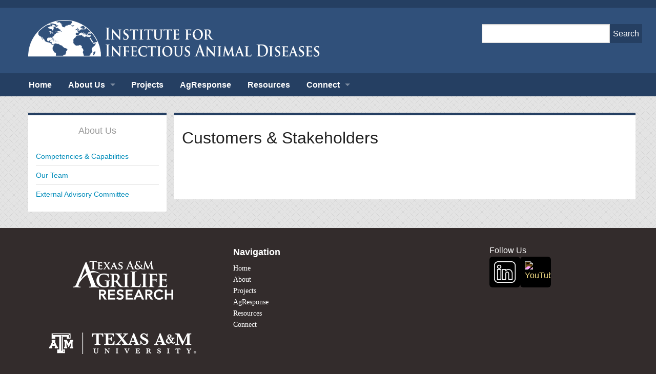

--- FILE ---
content_type: text/html; charset=UTF-8
request_url: https://iiad.tamu.edu/about/customers-stakeholders/
body_size: 13364
content:
<!DOCTYPE html>
<!--[if IE 9]><html class="lt-ie10" lang="en" > <![endif]-->
<html class="no-js" lang="en" >
<head>
<meta charset="UTF-8">
<meta name="viewport" content="width=device-width, initial-scale=1">
<link rel="profile" href="http://gmpg.org/xfn/11">
<link rel="pingback" href="https://iiad.tamu.edu/xmlrpc.php">

<!-- MapPress Easy Google Maps Version:2.95.9 (https://www.mappresspro.com) -->
<meta name='robots' content='index, follow, max-image-preview:large, max-snippet:-1, max-video-preview:-1' />
	<style>img:is([sizes="auto" i], [sizes^="auto," i]) { contain-intrinsic-size: 3000px 1500px }</style>
	
<!-- Google Tag Manager for WordPress by gtm4wp.com -->
<script data-cfasync="false" data-pagespeed-no-defer>
	var gtm4wp_datalayer_name = "dataLayer";
	var dataLayer = dataLayer || [];

	const gtm4wp_scrollerscript_debugmode         = false;
	const gtm4wp_scrollerscript_callbacktime      = 100;
	const gtm4wp_scrollerscript_readerlocation    = 150;
	const gtm4wp_scrollerscript_contentelementid  = "content";
	const gtm4wp_scrollerscript_scannertime       = 60;
</script>
<!-- End Google Tag Manager for WordPress by gtm4wp.com -->
	<!-- This site is optimized with the Yoast SEO plugin v26.8 - https://yoast.com/product/yoast-seo-wordpress/ -->
	<title>Customers &amp; Stakeholders - Institute for Infectious Animal Diseases</title>
	<link rel="canonical" href="https://iiad.tamu.edu/about/customers-stakeholders/" />
	<meta property="og:locale" content="en_US" />
	<meta property="og:type" content="article" />
	<meta property="og:title" content="Customers &amp; Stakeholders - Institute for Infectious Animal Diseases" />
	<meta property="og:url" content="https://iiad.tamu.edu/about/customers-stakeholders/" />
	<meta property="og:site_name" content="Institute for Infectious Animal Diseases" />
	<meta property="og:image" content="https://iiad.tamu.edu/about/customers-stakeholders" />
	<meta property="og:image:width" content="3900" />
	<meta property="og:image:height" content="2550" />
	<meta property="og:image:type" content="image/jpeg" />
	<meta name="twitter:card" content="summary_large_image" />
	<script type="application/ld+json" class="yoast-schema-graph">{"@context":"https://schema.org","@graph":[{"@type":"WebPage","@id":"https://iiad.tamu.edu/about/customers-stakeholders/","url":"https://iiad.tamu.edu/about/customers-stakeholders/","name":"Customers & Stakeholders - Institute for Infectious Animal Diseases","isPartOf":{"@id":"https://iiad.tamu.edu/#website"},"primaryImageOfPage":{"@id":"https://iiad.tamu.edu/about/customers-stakeholders/#primaryimage"},"image":{"@id":"https://iiad.tamu.edu/about/customers-stakeholders/#primaryimage"},"thumbnailUrl":"https://iiad.tamu.edu/wp-content/uploads/2013/03/Customers-Stakeholders.jpg","datePublished":"2016-06-06T18:51:11+00:00","breadcrumb":{"@id":"https://iiad.tamu.edu/about/customers-stakeholders/#breadcrumb"},"inLanguage":"en-US","potentialAction":[{"@type":"ReadAction","target":["https://iiad.tamu.edu/about/customers-stakeholders/"]}]},{"@type":"ImageObject","inLanguage":"en-US","@id":"https://iiad.tamu.edu/about/customers-stakeholders/#primaryimage","url":"https://iiad.tamu.edu/wp-content/uploads/2013/03/Customers-Stakeholders.jpg","contentUrl":"https://iiad.tamu.edu/wp-content/uploads/2013/03/Customers-Stakeholders.jpg","width":3900,"height":2550},{"@type":"BreadcrumbList","@id":"https://iiad.tamu.edu/about/customers-stakeholders/#breadcrumb","itemListElement":[{"@type":"ListItem","position":1,"name":"Home","item":"https://iiad.tamu.edu/"},{"@type":"ListItem","position":2,"name":"About Us","item":"https://iiad.tamu.edu/about/"},{"@type":"ListItem","position":3,"name":"Customers &#038; Stakeholders"}]},{"@type":"WebSite","@id":"https://iiad.tamu.edu/#website","url":"https://iiad.tamu.edu/","name":"Institute for Infectious Animal Diseases","description":"Leading Global Solutions for Animal Health","potentialAction":[{"@type":"SearchAction","target":{"@type":"EntryPoint","urlTemplate":"https://iiad.tamu.edu/?s={search_term_string}"},"query-input":{"@type":"PropertyValueSpecification","valueRequired":true,"valueName":"search_term_string"}}],"inLanguage":"en-US"}]}</script>
	<!-- / Yoast SEO plugin. -->


<link rel='dns-prefetch' href='//fonts.googleapis.com' />
<link rel="alternate" type="application/rss+xml" title="Institute for Infectious Animal Diseases &raquo; Feed" href="https://iiad.tamu.edu/feed/" />
<link rel="alternate" type="application/rss+xml" title="Institute for Infectious Animal Diseases &raquo; Comments Feed" href="https://iiad.tamu.edu/comments/feed/" />
<link rel="alternate" type="text/calendar" title="Institute for Infectious Animal Diseases &raquo; iCal Feed" href="https://iiad.tamu.edu/events/?ical=1" />
		<!-- This site uses the Google Analytics by ExactMetrics plugin v8.11.1 - Using Analytics tracking - https://www.exactmetrics.com/ -->
		<!-- Note: ExactMetrics is not currently configured on this site. The site owner needs to authenticate with Google Analytics in the ExactMetrics settings panel. -->
					<!-- No tracking code set -->
				<!-- / Google Analytics by ExactMetrics -->
				<!-- This site uses the Google Analytics by MonsterInsights plugin v9.11.1 - Using Analytics tracking - https://www.monsterinsights.com/ -->
							<script src="//www.googletagmanager.com/gtag/js?id=G-21S4G0Q4V4"  data-cfasync="false" data-wpfc-render="false" type="text/javascript" async></script>
			<script data-cfasync="false" data-wpfc-render="false" type="text/javascript">
				var mi_version = '9.11.1';
				var mi_track_user = true;
				var mi_no_track_reason = '';
								var MonsterInsightsDefaultLocations = {"page_location":"https:\/\/iiad.tamu.edu\/about\/customers-stakeholders\/"};
								MonsterInsightsDefaultLocations.page_location = window.location.href;
								if ( typeof MonsterInsightsPrivacyGuardFilter === 'function' ) {
					var MonsterInsightsLocations = (typeof MonsterInsightsExcludeQuery === 'object') ? MonsterInsightsPrivacyGuardFilter( MonsterInsightsExcludeQuery ) : MonsterInsightsPrivacyGuardFilter( MonsterInsightsDefaultLocations );
				} else {
					var MonsterInsightsLocations = (typeof MonsterInsightsExcludeQuery === 'object') ? MonsterInsightsExcludeQuery : MonsterInsightsDefaultLocations;
				}

								var disableStrs = [
										'ga-disable-G-21S4G0Q4V4',
									];

				/* Function to detect opted out users */
				function __gtagTrackerIsOptedOut() {
					for (var index = 0; index < disableStrs.length; index++) {
						if (document.cookie.indexOf(disableStrs[index] + '=true') > -1) {
							return true;
						}
					}

					return false;
				}

				/* Disable tracking if the opt-out cookie exists. */
				if (__gtagTrackerIsOptedOut()) {
					for (var index = 0; index < disableStrs.length; index++) {
						window[disableStrs[index]] = true;
					}
				}

				/* Opt-out function */
				function __gtagTrackerOptout() {
					for (var index = 0; index < disableStrs.length; index++) {
						document.cookie = disableStrs[index] + '=true; expires=Thu, 31 Dec 2099 23:59:59 UTC; path=/';
						window[disableStrs[index]] = true;
					}
				}

				if ('undefined' === typeof gaOptout) {
					function gaOptout() {
						__gtagTrackerOptout();
					}
				}
								window.dataLayer = window.dataLayer || [];

				window.MonsterInsightsDualTracker = {
					helpers: {},
					trackers: {},
				};
				if (mi_track_user) {
					function __gtagDataLayer() {
						dataLayer.push(arguments);
					}

					function __gtagTracker(type, name, parameters) {
						if (!parameters) {
							parameters = {};
						}

						if (parameters.send_to) {
							__gtagDataLayer.apply(null, arguments);
							return;
						}

						if (type === 'event') {
														parameters.send_to = monsterinsights_frontend.v4_id;
							var hookName = name;
							if (typeof parameters['event_category'] !== 'undefined') {
								hookName = parameters['event_category'] + ':' + name;
							}

							if (typeof MonsterInsightsDualTracker.trackers[hookName] !== 'undefined') {
								MonsterInsightsDualTracker.trackers[hookName](parameters);
							} else {
								__gtagDataLayer('event', name, parameters);
							}
							
						} else {
							__gtagDataLayer.apply(null, arguments);
						}
					}

					__gtagTracker('js', new Date());
					__gtagTracker('set', {
						'developer_id.dZGIzZG': true,
											});
					if ( MonsterInsightsLocations.page_location ) {
						__gtagTracker('set', MonsterInsightsLocations);
					}
										__gtagTracker('config', 'G-21S4G0Q4V4', {"forceSSL":"true","link_attribution":"true"} );
										window.gtag = __gtagTracker;										(function () {
						/* https://developers.google.com/analytics/devguides/collection/analyticsjs/ */
						/* ga and __gaTracker compatibility shim. */
						var noopfn = function () {
							return null;
						};
						var newtracker = function () {
							return new Tracker();
						};
						var Tracker = function () {
							return null;
						};
						var p = Tracker.prototype;
						p.get = noopfn;
						p.set = noopfn;
						p.send = function () {
							var args = Array.prototype.slice.call(arguments);
							args.unshift('send');
							__gaTracker.apply(null, args);
						};
						var __gaTracker = function () {
							var len = arguments.length;
							if (len === 0) {
								return;
							}
							var f = arguments[len - 1];
							if (typeof f !== 'object' || f === null || typeof f.hitCallback !== 'function') {
								if ('send' === arguments[0]) {
									var hitConverted, hitObject = false, action;
									if ('event' === arguments[1]) {
										if ('undefined' !== typeof arguments[3]) {
											hitObject = {
												'eventAction': arguments[3],
												'eventCategory': arguments[2],
												'eventLabel': arguments[4],
												'value': arguments[5] ? arguments[5] : 1,
											}
										}
									}
									if ('pageview' === arguments[1]) {
										if ('undefined' !== typeof arguments[2]) {
											hitObject = {
												'eventAction': 'page_view',
												'page_path': arguments[2],
											}
										}
									}
									if (typeof arguments[2] === 'object') {
										hitObject = arguments[2];
									}
									if (typeof arguments[5] === 'object') {
										Object.assign(hitObject, arguments[5]);
									}
									if ('undefined' !== typeof arguments[1].hitType) {
										hitObject = arguments[1];
										if ('pageview' === hitObject.hitType) {
											hitObject.eventAction = 'page_view';
										}
									}
									if (hitObject) {
										action = 'timing' === arguments[1].hitType ? 'timing_complete' : hitObject.eventAction;
										hitConverted = mapArgs(hitObject);
										__gtagTracker('event', action, hitConverted);
									}
								}
								return;
							}

							function mapArgs(args) {
								var arg, hit = {};
								var gaMap = {
									'eventCategory': 'event_category',
									'eventAction': 'event_action',
									'eventLabel': 'event_label',
									'eventValue': 'event_value',
									'nonInteraction': 'non_interaction',
									'timingCategory': 'event_category',
									'timingVar': 'name',
									'timingValue': 'value',
									'timingLabel': 'event_label',
									'page': 'page_path',
									'location': 'page_location',
									'title': 'page_title',
									'referrer' : 'page_referrer',
								};
								for (arg in args) {
																		if (!(!args.hasOwnProperty(arg) || !gaMap.hasOwnProperty(arg))) {
										hit[gaMap[arg]] = args[arg];
									} else {
										hit[arg] = args[arg];
									}
								}
								return hit;
							}

							try {
								f.hitCallback();
							} catch (ex) {
							}
						};
						__gaTracker.create = newtracker;
						__gaTracker.getByName = newtracker;
						__gaTracker.getAll = function () {
							return [];
						};
						__gaTracker.remove = noopfn;
						__gaTracker.loaded = true;
						window['__gaTracker'] = __gaTracker;
					})();
									} else {
										console.log("");
					(function () {
						function __gtagTracker() {
							return null;
						}

						window['__gtagTracker'] = __gtagTracker;
						window['gtag'] = __gtagTracker;
					})();
									}
			</script>
							<!-- / Google Analytics by MonsterInsights -->
		<script type="text/javascript">
/* <![CDATA[ */
window._wpemojiSettings = {"baseUrl":"https:\/\/s.w.org\/images\/core\/emoji\/16.0.1\/72x72\/","ext":".png","svgUrl":"https:\/\/s.w.org\/images\/core\/emoji\/16.0.1\/svg\/","svgExt":".svg","source":{"concatemoji":"https:\/\/iiad.tamu.edu\/wp-includes\/js\/wp-emoji-release.min.js?ver=6.8.3"}};
/*! This file is auto-generated */
!function(s,n){var o,i,e;function c(e){try{var t={supportTests:e,timestamp:(new Date).valueOf()};sessionStorage.setItem(o,JSON.stringify(t))}catch(e){}}function p(e,t,n){e.clearRect(0,0,e.canvas.width,e.canvas.height),e.fillText(t,0,0);var t=new Uint32Array(e.getImageData(0,0,e.canvas.width,e.canvas.height).data),a=(e.clearRect(0,0,e.canvas.width,e.canvas.height),e.fillText(n,0,0),new Uint32Array(e.getImageData(0,0,e.canvas.width,e.canvas.height).data));return t.every(function(e,t){return e===a[t]})}function u(e,t){e.clearRect(0,0,e.canvas.width,e.canvas.height),e.fillText(t,0,0);for(var n=e.getImageData(16,16,1,1),a=0;a<n.data.length;a++)if(0!==n.data[a])return!1;return!0}function f(e,t,n,a){switch(t){case"flag":return n(e,"\ud83c\udff3\ufe0f\u200d\u26a7\ufe0f","\ud83c\udff3\ufe0f\u200b\u26a7\ufe0f")?!1:!n(e,"\ud83c\udde8\ud83c\uddf6","\ud83c\udde8\u200b\ud83c\uddf6")&&!n(e,"\ud83c\udff4\udb40\udc67\udb40\udc62\udb40\udc65\udb40\udc6e\udb40\udc67\udb40\udc7f","\ud83c\udff4\u200b\udb40\udc67\u200b\udb40\udc62\u200b\udb40\udc65\u200b\udb40\udc6e\u200b\udb40\udc67\u200b\udb40\udc7f");case"emoji":return!a(e,"\ud83e\udedf")}return!1}function g(e,t,n,a){var r="undefined"!=typeof WorkerGlobalScope&&self instanceof WorkerGlobalScope?new OffscreenCanvas(300,150):s.createElement("canvas"),o=r.getContext("2d",{willReadFrequently:!0}),i=(o.textBaseline="top",o.font="600 32px Arial",{});return e.forEach(function(e){i[e]=t(o,e,n,a)}),i}function t(e){var t=s.createElement("script");t.src=e,t.defer=!0,s.head.appendChild(t)}"undefined"!=typeof Promise&&(o="wpEmojiSettingsSupports",i=["flag","emoji"],n.supports={everything:!0,everythingExceptFlag:!0},e=new Promise(function(e){s.addEventListener("DOMContentLoaded",e,{once:!0})}),new Promise(function(t){var n=function(){try{var e=JSON.parse(sessionStorage.getItem(o));if("object"==typeof e&&"number"==typeof e.timestamp&&(new Date).valueOf()<e.timestamp+604800&&"object"==typeof e.supportTests)return e.supportTests}catch(e){}return null}();if(!n){if("undefined"!=typeof Worker&&"undefined"!=typeof OffscreenCanvas&&"undefined"!=typeof URL&&URL.createObjectURL&&"undefined"!=typeof Blob)try{var e="postMessage("+g.toString()+"("+[JSON.stringify(i),f.toString(),p.toString(),u.toString()].join(",")+"));",a=new Blob([e],{type:"text/javascript"}),r=new Worker(URL.createObjectURL(a),{name:"wpTestEmojiSupports"});return void(r.onmessage=function(e){c(n=e.data),r.terminate(),t(n)})}catch(e){}c(n=g(i,f,p,u))}t(n)}).then(function(e){for(var t in e)n.supports[t]=e[t],n.supports.everything=n.supports.everything&&n.supports[t],"flag"!==t&&(n.supports.everythingExceptFlag=n.supports.everythingExceptFlag&&n.supports[t]);n.supports.everythingExceptFlag=n.supports.everythingExceptFlag&&!n.supports.flag,n.DOMReady=!1,n.readyCallback=function(){n.DOMReady=!0}}).then(function(){return e}).then(function(){var e;n.supports.everything||(n.readyCallback(),(e=n.source||{}).concatemoji?t(e.concatemoji):e.wpemoji&&e.twemoji&&(t(e.twemoji),t(e.wpemoji)))}))}((window,document),window._wpemojiSettings);
/* ]]> */
</script>
<style id='wp-emoji-styles-inline-css' type='text/css'>

	img.wp-smiley, img.emoji {
		display: inline !important;
		border: none !important;
		box-shadow: none !important;
		height: 1em !important;
		width: 1em !important;
		margin: 0 0.07em !important;
		vertical-align: -0.1em !important;
		background: none !important;
		padding: 0 !important;
	}
</style>
<link rel='stylesheet' id='wp-block-library-css' href='https://iiad.tamu.edu/wp-includes/css/dist/block-library/style.min.css?ver=6.8.3' type='text/css' media='all' />
<style id='classic-theme-styles-inline-css' type='text/css'>
/*! This file is auto-generated */
.wp-block-button__link{color:#fff;background-color:#32373c;border-radius:9999px;box-shadow:none;text-decoration:none;padding:calc(.667em + 2px) calc(1.333em + 2px);font-size:1.125em}.wp-block-file__button{background:#32373c;color:#fff;text-decoration:none}
</style>
<link rel='stylesheet' id='mappress-leaflet-css' href='https://iiad.tamu.edu/wp-content/plugins/mappress-google-maps-for-wordpress/lib/leaflet/leaflet.css?ver=1.7.1' type='text/css' media='all' />
<link rel='stylesheet' id='mappress-css' href='https://iiad.tamu.edu/wp-content/plugins/mappress-google-maps-for-wordpress/css/mappress.css?ver=2.95.9' type='text/css' media='all' />
<style id='global-styles-inline-css' type='text/css'>
:root{--wp--preset--aspect-ratio--square: 1;--wp--preset--aspect-ratio--4-3: 4/3;--wp--preset--aspect-ratio--3-4: 3/4;--wp--preset--aspect-ratio--3-2: 3/2;--wp--preset--aspect-ratio--2-3: 2/3;--wp--preset--aspect-ratio--16-9: 16/9;--wp--preset--aspect-ratio--9-16: 9/16;--wp--preset--color--black: #000000;--wp--preset--color--cyan-bluish-gray: #abb8c3;--wp--preset--color--white: #ffffff;--wp--preset--color--pale-pink: #f78da7;--wp--preset--color--vivid-red: #cf2e2e;--wp--preset--color--luminous-vivid-orange: #ff6900;--wp--preset--color--luminous-vivid-amber: #fcb900;--wp--preset--color--light-green-cyan: #7bdcb5;--wp--preset--color--vivid-green-cyan: #00d084;--wp--preset--color--pale-cyan-blue: #8ed1fc;--wp--preset--color--vivid-cyan-blue: #0693e3;--wp--preset--color--vivid-purple: #9b51e0;--wp--preset--gradient--vivid-cyan-blue-to-vivid-purple: linear-gradient(135deg,rgba(6,147,227,1) 0%,rgb(155,81,224) 100%);--wp--preset--gradient--light-green-cyan-to-vivid-green-cyan: linear-gradient(135deg,rgb(122,220,180) 0%,rgb(0,208,130) 100%);--wp--preset--gradient--luminous-vivid-amber-to-luminous-vivid-orange: linear-gradient(135deg,rgba(252,185,0,1) 0%,rgba(255,105,0,1) 100%);--wp--preset--gradient--luminous-vivid-orange-to-vivid-red: linear-gradient(135deg,rgba(255,105,0,1) 0%,rgb(207,46,46) 100%);--wp--preset--gradient--very-light-gray-to-cyan-bluish-gray: linear-gradient(135deg,rgb(238,238,238) 0%,rgb(169,184,195) 100%);--wp--preset--gradient--cool-to-warm-spectrum: linear-gradient(135deg,rgb(74,234,220) 0%,rgb(151,120,209) 20%,rgb(207,42,186) 40%,rgb(238,44,130) 60%,rgb(251,105,98) 80%,rgb(254,248,76) 100%);--wp--preset--gradient--blush-light-purple: linear-gradient(135deg,rgb(255,206,236) 0%,rgb(152,150,240) 100%);--wp--preset--gradient--blush-bordeaux: linear-gradient(135deg,rgb(254,205,165) 0%,rgb(254,45,45) 50%,rgb(107,0,62) 100%);--wp--preset--gradient--luminous-dusk: linear-gradient(135deg,rgb(255,203,112) 0%,rgb(199,81,192) 50%,rgb(65,88,208) 100%);--wp--preset--gradient--pale-ocean: linear-gradient(135deg,rgb(255,245,203) 0%,rgb(182,227,212) 50%,rgb(51,167,181) 100%);--wp--preset--gradient--electric-grass: linear-gradient(135deg,rgb(202,248,128) 0%,rgb(113,206,126) 100%);--wp--preset--gradient--midnight: linear-gradient(135deg,rgb(2,3,129) 0%,rgb(40,116,252) 100%);--wp--preset--font-size--small: 13px;--wp--preset--font-size--medium: 20px;--wp--preset--font-size--large: 36px;--wp--preset--font-size--x-large: 42px;--wp--preset--spacing--20: 0.44rem;--wp--preset--spacing--30: 0.67rem;--wp--preset--spacing--40: 1rem;--wp--preset--spacing--50: 1.5rem;--wp--preset--spacing--60: 2.25rem;--wp--preset--spacing--70: 3.38rem;--wp--preset--spacing--80: 5.06rem;--wp--preset--shadow--natural: 6px 6px 9px rgba(0, 0, 0, 0.2);--wp--preset--shadow--deep: 12px 12px 50px rgba(0, 0, 0, 0.4);--wp--preset--shadow--sharp: 6px 6px 0px rgba(0, 0, 0, 0.2);--wp--preset--shadow--outlined: 6px 6px 0px -3px rgba(255, 255, 255, 1), 6px 6px rgba(0, 0, 0, 1);--wp--preset--shadow--crisp: 6px 6px 0px rgba(0, 0, 0, 1);}:where(.is-layout-flex){gap: 0.5em;}:where(.is-layout-grid){gap: 0.5em;}body .is-layout-flex{display: flex;}.is-layout-flex{flex-wrap: wrap;align-items: center;}.is-layout-flex > :is(*, div){margin: 0;}body .is-layout-grid{display: grid;}.is-layout-grid > :is(*, div){margin: 0;}:where(.wp-block-columns.is-layout-flex){gap: 2em;}:where(.wp-block-columns.is-layout-grid){gap: 2em;}:where(.wp-block-post-template.is-layout-flex){gap: 1.25em;}:where(.wp-block-post-template.is-layout-grid){gap: 1.25em;}.has-black-color{color: var(--wp--preset--color--black) !important;}.has-cyan-bluish-gray-color{color: var(--wp--preset--color--cyan-bluish-gray) !important;}.has-white-color{color: var(--wp--preset--color--white) !important;}.has-pale-pink-color{color: var(--wp--preset--color--pale-pink) !important;}.has-vivid-red-color{color: var(--wp--preset--color--vivid-red) !important;}.has-luminous-vivid-orange-color{color: var(--wp--preset--color--luminous-vivid-orange) !important;}.has-luminous-vivid-amber-color{color: var(--wp--preset--color--luminous-vivid-amber) !important;}.has-light-green-cyan-color{color: var(--wp--preset--color--light-green-cyan) !important;}.has-vivid-green-cyan-color{color: var(--wp--preset--color--vivid-green-cyan) !important;}.has-pale-cyan-blue-color{color: var(--wp--preset--color--pale-cyan-blue) !important;}.has-vivid-cyan-blue-color{color: var(--wp--preset--color--vivid-cyan-blue) !important;}.has-vivid-purple-color{color: var(--wp--preset--color--vivid-purple) !important;}.has-black-background-color{background-color: var(--wp--preset--color--black) !important;}.has-cyan-bluish-gray-background-color{background-color: var(--wp--preset--color--cyan-bluish-gray) !important;}.has-white-background-color{background-color: var(--wp--preset--color--white) !important;}.has-pale-pink-background-color{background-color: var(--wp--preset--color--pale-pink) !important;}.has-vivid-red-background-color{background-color: var(--wp--preset--color--vivid-red) !important;}.has-luminous-vivid-orange-background-color{background-color: var(--wp--preset--color--luminous-vivid-orange) !important;}.has-luminous-vivid-amber-background-color{background-color: var(--wp--preset--color--luminous-vivid-amber) !important;}.has-light-green-cyan-background-color{background-color: var(--wp--preset--color--light-green-cyan) !important;}.has-vivid-green-cyan-background-color{background-color: var(--wp--preset--color--vivid-green-cyan) !important;}.has-pale-cyan-blue-background-color{background-color: var(--wp--preset--color--pale-cyan-blue) !important;}.has-vivid-cyan-blue-background-color{background-color: var(--wp--preset--color--vivid-cyan-blue) !important;}.has-vivid-purple-background-color{background-color: var(--wp--preset--color--vivid-purple) !important;}.has-black-border-color{border-color: var(--wp--preset--color--black) !important;}.has-cyan-bluish-gray-border-color{border-color: var(--wp--preset--color--cyan-bluish-gray) !important;}.has-white-border-color{border-color: var(--wp--preset--color--white) !important;}.has-pale-pink-border-color{border-color: var(--wp--preset--color--pale-pink) !important;}.has-vivid-red-border-color{border-color: var(--wp--preset--color--vivid-red) !important;}.has-luminous-vivid-orange-border-color{border-color: var(--wp--preset--color--luminous-vivid-orange) !important;}.has-luminous-vivid-amber-border-color{border-color: var(--wp--preset--color--luminous-vivid-amber) !important;}.has-light-green-cyan-border-color{border-color: var(--wp--preset--color--light-green-cyan) !important;}.has-vivid-green-cyan-border-color{border-color: var(--wp--preset--color--vivid-green-cyan) !important;}.has-pale-cyan-blue-border-color{border-color: var(--wp--preset--color--pale-cyan-blue) !important;}.has-vivid-cyan-blue-border-color{border-color: var(--wp--preset--color--vivid-cyan-blue) !important;}.has-vivid-purple-border-color{border-color: var(--wp--preset--color--vivid-purple) !important;}.has-vivid-cyan-blue-to-vivid-purple-gradient-background{background: var(--wp--preset--gradient--vivid-cyan-blue-to-vivid-purple) !important;}.has-light-green-cyan-to-vivid-green-cyan-gradient-background{background: var(--wp--preset--gradient--light-green-cyan-to-vivid-green-cyan) !important;}.has-luminous-vivid-amber-to-luminous-vivid-orange-gradient-background{background: var(--wp--preset--gradient--luminous-vivid-amber-to-luminous-vivid-orange) !important;}.has-luminous-vivid-orange-to-vivid-red-gradient-background{background: var(--wp--preset--gradient--luminous-vivid-orange-to-vivid-red) !important;}.has-very-light-gray-to-cyan-bluish-gray-gradient-background{background: var(--wp--preset--gradient--very-light-gray-to-cyan-bluish-gray) !important;}.has-cool-to-warm-spectrum-gradient-background{background: var(--wp--preset--gradient--cool-to-warm-spectrum) !important;}.has-blush-light-purple-gradient-background{background: var(--wp--preset--gradient--blush-light-purple) !important;}.has-blush-bordeaux-gradient-background{background: var(--wp--preset--gradient--blush-bordeaux) !important;}.has-luminous-dusk-gradient-background{background: var(--wp--preset--gradient--luminous-dusk) !important;}.has-pale-ocean-gradient-background{background: var(--wp--preset--gradient--pale-ocean) !important;}.has-electric-grass-gradient-background{background: var(--wp--preset--gradient--electric-grass) !important;}.has-midnight-gradient-background{background: var(--wp--preset--gradient--midnight) !important;}.has-small-font-size{font-size: var(--wp--preset--font-size--small) !important;}.has-medium-font-size{font-size: var(--wp--preset--font-size--medium) !important;}.has-large-font-size{font-size: var(--wp--preset--font-size--large) !important;}.has-x-large-font-size{font-size: var(--wp--preset--font-size--x-large) !important;}
:where(.wp-block-post-template.is-layout-flex){gap: 1.25em;}:where(.wp-block-post-template.is-layout-grid){gap: 1.25em;}
:where(.wp-block-columns.is-layout-flex){gap: 2em;}:where(.wp-block-columns.is-layout-grid){gap: 2em;}
:root :where(.wp-block-pullquote){font-size: 1.5em;line-height: 1.6;}
</style>
<link rel='stylesheet' id='awsm-team-css-css' href='https://iiad.tamu.edu/wp-content/plugins/awsm-team-pro/css/team.min.css?ver=1.10.2' type='text/css' media='all' />
<link rel='stylesheet' id='ctct_form_styles-css' href='https://iiad.tamu.edu/wp-content/plugins/constant-contact-forms/assets/css/style.css?ver=2.16.0' type='text/css' media='all' />
<link rel='stylesheet' id='wonderplugin-slider-css-css' href='https://iiad.tamu.edu/wp-content/plugins/wonderplugin-slider-lite/engine/wonderpluginsliderengine.css?ver=14.5' type='text/css' media='all' />
<link rel='stylesheet' id='iiad-2015-foundation-style-css' href='https://iiad.tamu.edu/wp-content/themes/iiad-2015/foundation/css/foundation.css?ver=20150816' type='text/css' media='screen' />
<link rel='stylesheet' id='iiad-2015-style-css' href='https://iiad.tamu.edu/wp-content/themes/iiad-2015/style.css?ver=6.8.3' type='text/css' media='all' />
<link rel='stylesheet' id='iiad-2015-foundation-normalize-style-css' href='https://iiad.tamu.edu/wp-content/themes/iiad-2015/foundation/css/normalize.css?ver=20150816' type='text/css' media='screen' />
<link rel='stylesheet' id='iiad-2015-slick-style-css' href='https://iiad.tamu.edu/wp-content/themes/iiad-2015/assets/slick-1.5.7/slick/slick.css?ver=1.5.7' type='text/css' media='screen' />
<link rel='stylesheet' id='iiad-2015-opensans-font-css' href='http://fonts.googleapis.com/css?family=Open+Sans%3A700%2C400&#038;ver=6.8.3' type='text/css' media='screen' />
<link rel='stylesheet' id='iiad-2015-merriweather-font-css' href='http://fonts.googleapis.com/css?family=Merriweather%3A400%2C700&#038;ver=6.8.3' type='text/css' media='screen' />
<link rel='stylesheet' id='iiad-2015-icomoon-style-css' href='https://iiad.tamu.edu/wp-content/themes/iiad-2015/assets/icomoon/style.css?ver=6.8.3' type='text/css' media='screen' />
<link rel='stylesheet' id='simple-social-icons-font-css' href='https://iiad.tamu.edu/wp-content/plugins/simple-social-icons/css/style.css?ver=4.0.0' type='text/css' media='all' />
<link rel='stylesheet' id='tablepress-default-css' href='https://iiad.tamu.edu/wp-content/plugins/tablepress/css/build/default.css?ver=3.2.6' type='text/css' media='all' />
<script type="text/javascript" src="https://iiad.tamu.edu/wp-content/plugins/google-analytics-for-wordpress/assets/js/frontend-gtag.min.js?ver=9.11.1" id="monsterinsights-frontend-script-js" async="async" data-wp-strategy="async"></script>
<script data-cfasync="false" data-wpfc-render="false" type="text/javascript" id='monsterinsights-frontend-script-js-extra'>/* <![CDATA[ */
var monsterinsights_frontend = {"js_events_tracking":"true","download_extensions":"doc,pdf,ppt,zip,xls,docx,pptx,xlsx","inbound_paths":"[{\"path\":\"\\\/go\\\/\",\"label\":\"affiliate\"},{\"path\":\"\\\/recommend\\\/\",\"label\":\"affiliate\"}]","home_url":"https:\/\/iiad.tamu.edu","hash_tracking":"false","v4_id":"G-21S4G0Q4V4"};/* ]]> */
</script>
<script type="text/javascript" src="https://iiad.tamu.edu/wp-includes/js/jquery/jquery.min.js?ver=3.7.1" id="jquery-core-js"></script>
<script type="text/javascript" src="https://iiad.tamu.edu/wp-includes/js/jquery/jquery-migrate.min.js?ver=3.4.1" id="jquery-migrate-js"></script>
<script type="text/javascript" src="https://iiad.tamu.edu/wp-content/plugins/wonderplugin-slider-lite/engine/wonderpluginsliderskins.js?ver=14.5" id="wonderplugin-slider-skins-script-js"></script>
<script type="text/javascript" src="https://iiad.tamu.edu/wp-content/plugins/wonderplugin-slider-lite/engine/wonderpluginslider.js?ver=14.5" id="wonderplugin-slider-script-js"></script>
<script type="text/javascript" src="https://iiad.tamu.edu/wp-content/plugins/duracelltomi-google-tag-manager/dist/js/analytics-talk-content-tracking.js?ver=1.22.3" id="gtm4wp-scroll-tracking-js"></script>
<script type="text/javascript" src="https://iiad.tamu.edu/wp-content/themes/iiad-2015/foundation/js/foundation.min.js?ver=6.8.3" id="iiad-2015-foundation-min-js"></script>
<link rel="https://api.w.org/" href="https://iiad.tamu.edu/wp-json/" /><link rel="alternate" title="JSON" type="application/json" href="https://iiad.tamu.edu/wp-json/wp/v2/media/6030" /><link rel="EditURI" type="application/rsd+xml" title="RSD" href="https://iiad.tamu.edu/xmlrpc.php?rsd" />
<link rel='shortlink' href='https://iiad.tamu.edu/?p=6030' />
<link rel="alternate" title="oEmbed (JSON)" type="application/json+oembed" href="https://iiad.tamu.edu/wp-json/oembed/1.0/embed?url=https%3A%2F%2Fiiad.tamu.edu%2Fabout%2Fcustomers-stakeholders%2F" />
<link rel="alternate" title="oEmbed (XML)" type="text/xml+oembed" href="https://iiad.tamu.edu/wp-json/oembed/1.0/embed?url=https%3A%2F%2Fiiad.tamu.edu%2Fabout%2Fcustomers-stakeholders%2F&#038;format=xml" />
		<style type='text/css' media='screen'>
			#murm p.error {
				font-weight: bold;
				color: red;
			}
		</style>
		<meta name="tec-api-version" content="v1"><meta name="tec-api-origin" content="https://iiad.tamu.edu"><link rel="alternate" href="https://iiad.tamu.edu/wp-json/tribe/events/v1/" />
<!-- Google Tag Manager for WordPress by gtm4wp.com -->
<!-- GTM Container placement set to automatic -->
<script data-cfasync="false" data-pagespeed-no-defer>
	var dataLayer_content = {"siteID":1,"siteName":"Institute for Infectious Animal Diseases","pagePostType":"attachment","pagePostType2":"single-attachment","pagePostAuthor":"hlsimmons","browserName":"","browserVersion":"","browserEngineName":"","browserEngineVersion":"","osName":"","osVersion":"","deviceType":"bot","deviceManufacturer":"","deviceModel":"","geoCountryCode":"(no geo data available)","geoCountryName":"(no geo data available)","geoRegionCode":"(no geo data available)","geoRegionName":"(no geo data available)","geoCity":"(no geo data available)","geoZipcode":"(no geo data available)","geoLatitude":"(no geo data available)","geoLongitude":"(no geo data available)","geoFullGeoData":{"success":false,"error":{"code":101,"type":"missing_access_key","info":"You have not supplied an API Access Key. [Required format: access_key=YOUR_ACCESS_KEY]"}}};
	dataLayer.push( dataLayer_content );
</script>
<script data-cfasync="false" data-pagespeed-no-defer>
(function(w,d,s,l,i){w[l]=w[l]||[];w[l].push({'gtm.start':
new Date().getTime(),event:'gtm.js'});var f=d.getElementsByTagName(s)[0],
j=d.createElement(s),dl=l!='dataLayer'?'&l='+l:'';j.async=true;j.src=
'//www.googletagmanager.com/gtm.js?id='+i+dl;f.parentNode.insertBefore(j,f);
})(window,document,'script','dataLayer','GTM-WRJFF5D');
</script>
<!-- End Google Tag Manager for WordPress by gtm4wp.com --><link rel="icon" href="https://iiad.tamu.edu/wp-content/uploads/2021/01/cropped-Portfolio-Web-App-Design-3-32x32.png" sizes="32x32" />
<link rel="icon" href="https://iiad.tamu.edu/wp-content/uploads/2021/01/cropped-Portfolio-Web-App-Design-3-192x192.png" sizes="192x192" />
<link rel="apple-touch-icon" href="https://iiad.tamu.edu/wp-content/uploads/2021/01/cropped-Portfolio-Web-App-Design-3-180x180.png" />
<meta name="msapplication-TileImage" content="https://iiad.tamu.edu/wp-content/uploads/2021/01/cropped-Portfolio-Web-App-Design-3-270x270.png" />
		<style type="text/css" id="wp-custom-css">
			.drawer-style.style-2 figcaption {
    position: absolute;
    left: 0;
    right: 0;
    bottom: 0;
    padding: 20px 40px 5px 20px;
    background: rgba(35,35,35,.8);
    color: #fff;
		display:block!important;
  -webkit-transform:rotateY(0deg);
  transform:rotateY(0deg);
    font-size: 0;}

.drawer-style.style-2>.awsm-grid-card {
	padding:15px;
}

.drawer-style.style-2>.awsm-grid-card:hover figure img { 
opacity: 0.8;
transform: scale(1.03);
transition:all 0.3s ease-in;
}

.drawer-style.style-2 figure img { 
opacity: 1;
transition:all 0.3s ease-out;
}

.drawer-style.style-2 .awsm-personal-info {font-size: 12px!important;}


/*  SECTIONS  */
.section {
	clear: both;
	padding: 0px;
	margin: 0px;
}

/*  COLUMN SETUP  */
.col {
	display: block;
	float:left;
	margin: 1% 0 1% 1.6%;
}
.col:first-child { margin-left: 0; }

/*  GROUPING  */
.group:before,
.group:after { content:""; display:table; }
.group:after { clear:both;}
.group { zoom:1; /* For IE 6/7 */ }

/*  GRID OF THREE  */
.span_3_of_3 { width: 100%; }
.span_2_of_3 { width: 66.13%; }
.span_1_of_3 { width: 32.26%; }

@media only screen and (max-width: 1024px) {
.span_1_of_3 { width: 50%; }
		.col {  margin: auto; float: none; }
	.section a img.alignleft {
		float:none;
	}
}
/*  GO FULL WIDTH BELOW 480 PIXELS */
@media only screen and (max-width: 480px) {
	.col {  margin: auto!important; float:none; }
	.span_3_of_3, .span_2_of_3, .span_1_of_3 { width: 100%; }
	
	#page-hero a {margin-bottom: 0em;}
	
	#page-hero {height: 627px;}
.message-box {top: 5%!important;}
		.section a img.alignleft {
		float:left;
	}
}

/* Ensure hero section displays fully */
#page-hero {
    position: relative;
    min-height: 500px; /* Adjust as needed to show full background + text */
}

/* Push featured projects slider below the hero */
#page-featuredprojects {
    position: relative;
    margin-top: 0;
    clear: both;
}


		</style>
		</head>

<body class="attachment wp-singular attachment-template-default attachmentid-6030 attachment-jpeg wp-theme-iiad-2015 tribe-no-js ctct-iiad-2015 group-blog">
<section id="site-preheader">
  <div class="row">
    <div class="small-12 columns">&nbsp;</div>
  </div>
</section>
<section id="site-header">
  <div class="row">
    <div class="large-6 columns site-logo"> <img src="https://iiad.tamu.edu/wp-content/uploads/2017/06/Primary_Reversed_IIAD_logo.png" alt="IIAD Logo" height="105" width="582" /> </div>
    <div class="large-3 medium-offset-3 columns show-for-large-up">
      <div class="row">
        <div class="large-12 column social-media">
        
        
	        
       
    
      </div>
      <div class="row search-form">
        <div class="large-12 column">
          <div class="row collapse">
  <form method="get" id="searchform" action="https://iiad.tamu.edu/">
    <div class="small-10 columns nopadding">
      <label class="hidden" for="s">
        Search:      </label>
      <input type="text" value="" name="s" id="s" />
    </div>
    <div class="small-2 columns nopadding">
      <input type="submit" id="searchsubmit" value="Search" />
    </div>
  </form>
</div>
<style type="text/css">
.hidden{
	display:none;
}
.column.nopadding,.columns.nopadding {
  padding-left: 0;
  padding-right: 0;
}
#searchsubmit{
	border:none;
	height:37px;
	background:#253f62;
}
</style>
        </div>
      </div>
    </div>
  </div>
</section>
<section id="site-navigation">  
    <div class="top-bar-container contain-to-grid">
      <nav class="top-bar" data-topbar role="navigation">
        <ul class="title-area">
          <li class="name"><!-- Leave this empty --></li>
          <li class="toggle-topbar menu-icon"><a href="#"><span>Menu</span></a></li>
        </ul>
        <section class="top-bar-section">
          <ul id="menu-main-menu" class="top-bar-menu left"><li id="menu-item-5726" class="menu-item menu-item-type-custom menu-item-object-custom menu-item-home menu-item-5726"><a href="http://iiad.tamu.edu/">Home</a></li>
<li id="menu-item-8199" class="menu-item menu-item-type-post_type menu-item-object-page menu-item-has-children has-dropdown menu-item-8199"><a href="https://iiad.tamu.edu/about/">About Us</a>
<ul class="sub-menu dropdown">
	<li id="menu-item-5679" class="menu-item menu-item-type-post_type menu-item-object-page menu-item-5679"><a href="https://iiad.tamu.edu/about/ourteam/">Our Team</a></li>
	<li id="menu-item-4714" class="menu-item menu-item-type-post_type menu-item-object-page menu-item-4714"><a href="https://iiad.tamu.edu/about/external-advisory-commitee/">External Advisory Committee</a></li>
	<li id="menu-item-8258" class="menu-item menu-item-type-post_type menu-item-object-page menu-item-8258"><a href="https://iiad.tamu.edu/about/competencies-capabilities/">Competencies &amp; Capabilities</a></li>
</ul>
</li>
<li id="menu-item-7052" class="menu-item menu-item-type-post_type menu-item-object-page menu-item-7052"><a href="https://iiad.tamu.edu/iiad-projects/">Projects</a></li>
<li id="menu-item-8062" class="menu-item menu-item-type-post_type menu-item-object-page menu-item-8062"><a href="https://iiad.tamu.edu/agresponse/">AgResponse</a></li>
<li id="menu-item-7480" class="menu-item menu-item-type-post_type menu-item-object-page menu-item-7480"><a href="https://iiad.tamu.edu/resources-2/">Resources</a></li>
<li id="menu-item-4428" class="menu-item menu-item-type-post_type menu-item-object-page menu-item-has-children has-dropdown menu-item-4428"><a href="https://iiad.tamu.edu/connect/">Connect</a>
<ul class="sub-menu dropdown">
	<li id="menu-item-5678" class="menu-item menu-item-type-post_type menu-item-object-page menu-item-5678"><a href="https://iiad.tamu.edu/connect/carreersopportunities/">Careers &amp; Opportunities</a></li>
	<li id="menu-item-7261" class="menu-item menu-item-type-post_type menu-item-object-page menu-item-7261"><a href="https://iiad.tamu.edu/connect/externships/">Veterinary Student Externships</a></li>
</ul>
</li>
</ul>        </section>
      </nav>
    </div>
  
</section>

<section id="page-body">
  <div id="primary" class="row content-area">
    <div class="medium-3 columns ">
      <div class="row collapse">
        <div class="medium-12 column sidebar">
          <ul>
            <div class="sidebar-heading"><a href="https://iiad.tamu.edu/about/">About Us</a></div><li class="page_item page-item-8256"><a href="https://iiad.tamu.edu/about/competencies-capabilities/">Competencies &amp; Capabilities</a></li>
<li class="page_item page-item-5676"><a href="https://iiad.tamu.edu/about/ourteam/">Our Team</a></li>
<li class="page_item page-item-1338"><a href="https://iiad.tamu.edu/about/external-advisory-commitee/">External Advisory Committee</a></li>
          </ul>
        </div>
      </div>
    </div>
    <div class="medium-9 columns page-content">
            
<article id="post-6030" class="post-6030 attachment type-attachment status-inherit hentry">
	<header class="entry-header">
		<h1 class="entry-title">Customers &#038; Stakeholders</h1>	</header><!-- .entry-header -->

	<div class="entry-content">
		<p class="attachment"><a href='https://iiad.tamu.edu/wp-content/uploads/2013/03/Customers-Stakeholders.jpg'><img fetchpriority="high" decoding="async" width="300" height="196" src="https://iiad.tamu.edu/wp-content/uploads/2013/03/Customers-Stakeholders-300x196.jpg" class="attachment-medium size-medium" alt="" srcset="https://iiad.tamu.edu/wp-content/uploads/2013/03/Customers-Stakeholders-300x196.jpg 300w, https://iiad.tamu.edu/wp-content/uploads/2013/03/Customers-Stakeholders-768x502.jpg 768w, https://iiad.tamu.edu/wp-content/uploads/2013/03/Customers-Stakeholders-1024x670.jpg 1024w" sizes="(max-width: 300px) 100vw, 300px" /></a></p>
	</div><!-- .entry-content -->

	<footer class="entry-footer">
			</footer><!-- .entry-footer -->
</article><!-- #post-## -->
    
          </div>
  </div>
</section>

<section id="site-footer">
  <div class="row">
    <div class="medium-4 columns footer-logos"> <img src="https://iiad.tamu.edu/wp-content/themes/iiad-2015/assets/images/footer-logo-agresearch.png" alt="Texas A&M AgriLife Research" /> <img src="https://iiad.tamu.edu/wp-content/themes/iiad-2015/assets/images/footer-logo-tamu.png" alt="Texas A&M University" /> </div>
    <div class="medium-3 columns">
    
    
    </div>
    <div class="medium-2 columns">
        <h2>Navigation</h2>
      <ul class="left">
        <li><a href="http://iiad.tamu.edu">Home</a></li>
        <li><a href="https://iiad.tamu.edu/about/#">About</a></li>
        
<li><a href="https://iiad.tamu.edu/iiad-projects/">Projects</a></li>
        <li><a href="https://iiad.tamu.edu/agresponse/">AgResponse</a></li>
        <li><a href="https://iiad.tamu.edu/resources-2/">Resources</a>
        </li><li><a href="https://iiad.tamu.edu/connect/">Connect</a></li>
      </ul>
<!-- Google tag (gtag.js) -->
<script async src="https://www.googletagmanager.com/gtag/js?id=G-21S4G0Q4V4"></script>
<script>
  window.dataLayer = window.dataLayer || [];
  function gtag(){dataLayer.push(arguments);}
  gtag('js', new Date());

  gtag('config', 'G-21S4G0Q4V4');
</script>    
    
    
      
      
      
    </div>
    <div class="medium-3 columns">
    
        <style>
  .social-wrap {
    display: flex;
    flex-direction: column;
    gap: 12px;
  }

  .social-label {
    font-size: 1rem;
    font-weight: 1600;
    color: #ffffff; /* white text */
  }

  .social-row {
    display: flex;
    gap: 12px;
    align-items: center;
  }

  .social-btn {
    display: inline-flex;
    align-items: center;
    justify-content: center;
    width: 60px; 
    height: 60px;
    background: #000;
    border-radius: 6px;
    overflow: hidden;
    transition: transform .12s ease, background .12s ease;
  }

  .social-btn:hover { transform: translateY(-1px); background: #111; }
  .social-btn:focus-visible { outline: 2px solid #6aa9ff; outline-offset: 2px; }

  .social-btn img {
    width: 42px;
    height: 42px;
    object-fit: contain;
    filter: invert(1) brightness(200%);
  }
</style>

<div class="social-wrap">
  <div class="social-label">Follow Us</div>

  <div class="social-row">
    <a class="social-btn" href="https://www.linkedin.com/company/iiadagrilife"
       target="_blank" rel="noopener" aria-label="Follow IIAD on LinkedIn">
      <img src="https://www.pngkit.com/png/full/223-2238849_linkedin-logo-black-png-linkedin-icon-black-and.png" alt="LinkedIn">
    </a>

    <a class="social-btn" href="https://www.youtube.com/channel/IIAD-AgriLife"
       target="_blank" rel="noopener" aria-label="Subscribe to IIAD on YouTube">
      <img src="https://c0.uidownload.com/pngpics/2319/24/youtube-black-play-button-monochrome-youtube-logo-black-and-white-youtube-icon-youtube-symbol-digital-media-icon-online-video-platform-multimedia-interface-element.png" alt="YouTube">
    </a>
  </div>    
    </div>
  </div>
</section>				

<script type="speculationrules">
{"prefetch":[{"source":"document","where":{"and":[{"href_matches":"\/*"},{"not":{"href_matches":["\/wp-*.php","\/wp-admin\/*","\/wp-content\/uploads\/*","\/wp-content\/*","\/wp-content\/plugins\/*","\/wp-content\/themes\/iiad-2015\/*","\/*\\?(.+)"]}},{"not":{"selector_matches":"a[rel~=\"nofollow\"]"}},{"not":{"selector_matches":".no-prefetch, .no-prefetch a"}}]},"eagerness":"conservative"}]}
</script>
<script>window.WonderSliderOptions = {jsfolder:"https://iiad.tamu.edu/wp-content/plugins/wonderplugin-slider-lite/engine/"};</script>		<script>
		( function ( body ) {
			'use strict';
			body.className = body.className.replace( /\btribe-no-js\b/, 'tribe-js' );
		} )( document.body );
		</script>
		<style type="text/css" media="screen"></style><script> /* <![CDATA[ */var tribe_l10n_datatables = {"aria":{"sort_ascending":": activate to sort column ascending","sort_descending":": activate to sort column descending"},"length_menu":"Show _MENU_ entries","empty_table":"No data available in table","info":"Showing _START_ to _END_ of _TOTAL_ entries","info_empty":"Showing 0 to 0 of 0 entries","info_filtered":"(filtered from _MAX_ total entries)","zero_records":"No matching records found","search":"Search:","all_selected_text":"All items on this page were selected. ","select_all_link":"Select all pages","clear_selection":"Clear Selection.","pagination":{"all":"All","next":"Next","previous":"Previous"},"select":{"rows":{"0":"","_":": Selected %d rows","1":": Selected 1 row"}},"datepicker":{"dayNames":["Sunday","Monday","Tuesday","Wednesday","Thursday","Friday","Saturday"],"dayNamesShort":["Sun","Mon","Tue","Wed","Thu","Fri","Sat"],"dayNamesMin":["S","M","T","W","T","F","S"],"monthNames":["January","February","March","April","May","June","July","August","September","October","November","December"],"monthNamesShort":["January","February","March","April","May","June","July","August","September","October","November","December"],"monthNamesMin":["Jan","Feb","Mar","Apr","May","Jun","Jul","Aug","Sep","Oct","Nov","Dec"],"nextText":"Next","prevText":"Prev","currentText":"Today","closeText":"Done","today":"Today","clear":"Clear"}};/* ]]> */ </script><script type="text/javascript" src="https://iiad.tamu.edu/wp-content/plugins/the-events-calendar/common/build/js/user-agent.js?ver=da75d0bdea6dde3898df" id="tec-user-agent-js"></script>
<script type="text/javascript" id="awsm-team-js-extra">
/* <![CDATA[ */
var awsmTeamPublic = {"ajaxurl":"https:\/\/iiad.tamu.edu\/wp-admin\/admin-ajax.php","deep_linking":{"enable":"","member":{"prefix":"member","suffix":"info"},"team":{"prefix":"team","suffix":"info"}},"scripts_src":"https:\/\/iiad.tamu.edu\/wp-content\/plugins\/awsm-team-pro\/js"};
/* ]]> */
</script>
<script type="text/javascript" src="https://iiad.tamu.edu/wp-content/plugins/awsm-team-pro/js/team.min.js?ver=1.10.2" id="awsm-team-js"></script>
<script type="text/javascript" src="https://iiad.tamu.edu/wp-content/plugins/constant-contact-forms/assets/js/ctct-plugin-frontend.min.js?ver=2.16.0" id="ctct_frontend_forms-js"></script>
<script type="text/javascript" src="https://iiad.tamu.edu/wp-content/themes/iiad-2015/js/navigation.js?ver=20120206" id="iiad-2015-navigation-js"></script>
<script type="text/javascript" src="https://iiad.tamu.edu/wp-content/themes/iiad-2015/js/skip-link-focus-fix.js?ver=20130115" id="iiad-2015-skip-link-focus-fix-js"></script>
<script type="text/javascript" src="https://iiad.tamu.edu/wp-content/themes/iiad-2015/foundation/js/vendor/modernizr.js?ver=20130115" id="iiad-2015-foundation-modernizr-js"></script>
<script type="text/javascript" src="https://iiad.tamu.edu/wp-content/themes/iiad-2015/assets/slick-1.5.7/slick/slick.js?ver=1.5.7" id="iiad-2015-slick-js"></script>
<script type="text/javascript">    
    jQuery(document).foundation();
        
  jQuery(".top-bar-menu").on("hover", "li.has-dropdown", function (event) {
  $find(".dropdown").slideUp("slow");
  $(this).find(".dropdown").slideToggle("slow");
  });        
        
    </script>
<script type="text/javascript">
     
 jQuery(document).ready(function(){
	jQuery(".featured-carousel").slick({
	  infinite: true,
	  speed: 300,
	  slidesToShow: 3,
	  slidesToScroll: 3,
	  prevArrow: '<div class="moveleft"><span class="icon-arrow-left"></span></div>',
	  nextArrow: '<div class="moveright"><span class="icon-arrow-right"></span></div>',
	  responsive: [
		{
		  breakpoint: 1024,
		  settings: {
			slidesToShow: 2,
			slidesToScroll: 2,
			infinite: true,
		  }
		},
		{
		  breakpoint: 600,
		  settings: {
			slidesToShow: 1,
			slidesToScroll: 1
		  }
		},
		{
		  breakpoint: 480,
		  settings: {
			slidesToShow: 1,
			slidesToScroll: 1
		  }
		}		
	  ]
	});
});
     
</script>

<script>(function(){function c(){var b=a.contentDocument||a.contentWindow.document;if(b){var d=b.createElement('script');d.innerHTML="window.__CF$cv$params={r:'9c61367c5dc499fe',t:'MTc2OTc3ODY2My4wMDAwMDA='};var a=document.createElement('script');a.nonce='';a.src='/cdn-cgi/challenge-platform/scripts/jsd/main.js';document.getElementsByTagName('head')[0].appendChild(a);";b.getElementsByTagName('head')[0].appendChild(d)}}if(document.body){var a=document.createElement('iframe');a.height=1;a.width=1;a.style.position='absolute';a.style.top=0;a.style.left=0;a.style.border='none';a.style.visibility='hidden';document.body.appendChild(a);if('loading'!==document.readyState)c();else if(window.addEventListener)document.addEventListener('DOMContentLoaded',c);else{var e=document.onreadystatechange||function(){};document.onreadystatechange=function(b){e(b);'loading'!==document.readyState&&(document.onreadystatechange=e,c())}}}})();</script></body>
</html>


--- FILE ---
content_type: text/css
request_url: https://iiad.tamu.edu/wp-content/themes/iiad-2015/foundation/css/foundation.css?ver=20150816
body_size: 24326
content:
meta.foundation-version {
	font-family: "/5.5.2/";
}
meta.foundation-mq-small {
	font-family: "/only screen/";
	width: 0;
}
meta.foundation-mq-small-only {
	font-family: "/only screen and (max-width: 40em)/";
	width: 0;
}
meta.foundation-mq-medium {
	font-family: "/only screen and (min-width:40.0625em)/";
	width: 40.0625em;
}
meta.foundation-mq-medium-only {
	font-family: "/only screen and (min-width:40.0625em) and (max-width:64em)/";
	width: 40.0625em;
}
meta.foundation-mq-large {
	font-family: "/only screen and (min-width:64.0625em)/";
	width: 64.0625em;
}
meta.foundation-mq-large-only {
	font-family: "/only screen and (min-width:64.0625em) and (max-width:90em)/";
	width: 64.0625em;
}
meta.foundation-mq-xlarge {
	font-family: "/only screen and (min-width:90.0625em)/";
	width: 90.0625em;
}
meta.foundation-mq-xlarge-only {
	font-family: "/only screen and (min-width:90.0625em) and (max-width:120em)/";
	width: 90.0625em;
}
meta.foundation-mq-xxlarge {
	font-family: "/only screen and (min-width:120.0625em)/";
	width: 120.0625em;
}
meta.foundation-data-attribute-namespace {
	font-family: false;
}
html, body {
	height: 100%;
}
html {
	box-sizing: border-box;
}
*, *:before, *:after {
	-webkit-box-sizing: inherit;
	-moz-box-sizing: inherit;
	box-sizing: inherit;
}
html, body {
	font-size: 100%;
}
body {
	background: #fff;
	color: #222;
	cursor: auto;
	font-family: 'Roboto', sans-serif;
	font-style: normal;
	font-weight: normal;
	line-height: 1.5;
	margin: 0;
	padding: 0;
	position: relative;
}
a:hover {
	cursor: pointer;
}
img {
	max-width: 100%;
	height: auto;
}
img {
	-ms-interpolation-mode: bicubic;
}
#map_canvas img, #map_canvas embed, #map_canvas object, .map_canvas img, .map_canvas embed, .map_canvas object, .mqa-display img, .mqa-display embed, .mqa-display object {
	max-width: none !important;
}
.left {
	float: left !important;
}
.right {
	float: right !important;
}
.clearfix:before, .clearfix:after {
	content: " ";
	display: table;
}
.clearfix:after {
	clear: both;
}
.hide {
	display: none;
}
.invisible {
	visibility: hidden;
}
.antialiased {
	-webkit-font-smoothing: antialiased;
	-moz-osx-font-smoothing: grayscale;
}
img {
	display: inline-block;
	vertical-align: middle;
}
textarea {
	height: auto;
	min-height: 50px;
}
select {
	width: 100%;
}
.row {
	margin: 0 auto;
	max-width: 75rem;
	width: 100%;
}
.row:before, .row:after {
	content: " ";
	display: table;
}
.row:after {
	clear: both;
}
.row.collapse > .column,  .row.collapse > .columns {
	padding-left: 0;
	padding-right: 0;
}
.row.collapse .row {
	margin-left: 0;
	margin-right: 0;
}
.row .row {
	margin: 0 -0.9375rem;
	max-width: none;
	width: auto;
}
.row .row:before, .row .row:after {
	content: " ";
	display: table;
}
.row .row:after {
	clear: both;
}
.row .row.collapse {
	margin: 0;
	max-width: none;
	width: auto;
}
.row .row.collapse:before, .row .row.collapse:after {
	content: " ";
	display: table;
}
.row .row.collapse:after {
	clear: both;
}
.column, .columns {
	padding-left: 0.9375rem;
	padding-right: 0.9375rem;
	width: 100%;
	float: left;
}
.column + .column:last-child, .columns + .column:last-child, .column + .columns:last-child, .columns + .columns:last-child {
	float: right;
}
.column + .column.end, .columns + .column.end, .column + .columns.end, .columns + .columns.end {
	float: left;
}

@media only screen {
.small-push-0 {
	position: relative;
	left: 0;
	right: auto;
}
.small-pull-0 {
	position: relative;
	right: 0;
	left: auto;
}
.small-push-1 {
	position: relative;
	left: 8.33333%;
	right: auto;
}
.small-pull-1 {
	position: relative;
	right: 8.33333%;
	left: auto;
}
.small-push-2 {
	position: relative;
	left: 16.66667%;
	right: auto;
}
.small-pull-2 {
	position: relative;
	right: 16.66667%;
	left: auto;
}
.small-push-3 {
	position: relative;
	left: 25%;
	right: auto;
}
.small-pull-3 {
	position: relative;
	right: 25%;
	left: auto;
}
.small-push-4 {
	position: relative;
	left: 33.33333%;
	right: auto;
}
.small-pull-4 {
	position: relative;
	right: 33.33333%;
	left: auto;
}
.small-push-5 {
	position: relative;
	left: 41.66667%;
	right: auto;
}
.small-pull-5 {
	position: relative;
	right: 41.66667%;
	left: auto;
}
.small-push-6 {
	position: relative;
	left: 50%;
	right: auto;
}
.small-pull-6 {
	position: relative;
	right: 50%;
	left: auto;
}
.small-push-7 {
	position: relative;
	left: 58.33333%;
	right: auto;
}
.small-pull-7 {
	position: relative;
	right: 58.33333%;
	left: auto;
}
.small-push-8 {
	position: relative;
	left: 66.66667%;
	right: auto;
}
.small-pull-8 {
	position: relative;
	right: 66.66667%;
	left: auto;
}
.small-push-9 {
	position: relative;
	left: 75%;
	right: auto;
}
.small-pull-9 {
	position: relative;
	right: 75%;
	left: auto;
}
.small-push-10 {
	position: relative;
	left: 83.33333%;
	right: auto;
}
.small-pull-10 {
	position: relative;
	right: 83.33333%;
	left: auto;
}
.small-push-11 {
	position: relative;
	left: 91.66667%;
	right: auto;
}
.small-pull-11 {
	position: relative;
	right: 91.66667%;
	left: auto;
}
.column,  .columns {
	position: relative;
	padding-left: 0.9375rem;
	padding-right: 0.9375rem;
	float: left;
}
.small-1 {
	width: 8.33333%;
}
.small-2 {
	width: 16.66667%;
}
.small-3 {
	width: 25%;
}
.small-4 {
	width: 33.33333%;
}
.small-5 {
	width: 41.66667%;
}
.small-6 {
	width: 50%;
}
.small-7 {
	width: 58.33333%;
}
.small-8 {
	width: 66.66667%;
}
.small-9 {
	width: 75%;
}
.small-10 {
	width: 83.33333%;
}
.small-11 {
	width: 91.66667%;
}
.small-12 {
	width: 100%;
}
.small-offset-0 {
	margin-left: 0 !important;
}
.small-offset-1 {
	margin-left: 8.33333% !important;
}
.small-offset-2 {
	margin-left: 16.66667% !important;
}
.small-offset-3 {
	margin-left: 25% !important;
}
.small-offset-4 {
	margin-left: 33.33333% !important;
}
.small-offset-5 {
	margin-left: 41.66667% !important;
}
.small-offset-6 {
	margin-left: 50% !important;
}
.small-offset-7 {
	margin-left: 58.33333% !important;
}
.small-offset-8 {
	margin-left: 66.66667% !important;
}
.small-offset-9 {
	margin-left: 75% !important;
}
.small-offset-10 {
	margin-left: 83.33333% !important;
}
.small-offset-11 {
	margin-left: 91.66667% !important;
}
.small-reset-order {
	float: left;
	left: auto;
	margin-left: 0;
	margin-right: 0;
	right: auto;
}
.column.small-centered,  .columns.small-centered {
	margin-left: auto;
	margin-right: auto;
	float: none;
}
.column.small-uncentered,  .columns.small-uncentered {
	float: left;
	margin-left: 0;
	margin-right: 0;
}
.column.small-centered:last-child,  .columns.small-centered:last-child {
	float: none;
}
.column.small-uncentered:last-child,  .columns.small-uncentered:last-child {
	float: left;
}
.column.small-uncentered.opposite,  .columns.small-uncentered.opposite {
	float: right;
}
.row.small-collapse > .column,  .row.small-collapse > .columns {
	padding-left: 0;
	padding-right: 0;
}
.row.small-collapse .row {
	margin-left: 0;
	margin-right: 0;
}
.row.small-uncollapse > .column,  .row.small-uncollapse > .columns {
	padding-left: 0.9375rem;
	padding-right: 0.9375rem;
	float: left;
}
}

@media only screen and (min-width: 40.0625em) {
.medium-push-0 {
	position: relative;
	left: 0;
	right: auto;
}
.medium-pull-0 {
	position: relative;
	right: 0;
	left: auto;
}
.medium-push-1 {
	position: relative;
	left: 8.33333%;
	right: auto;
}
.medium-pull-1 {
	position: relative;
	right: 8.33333%;
	left: auto;
}
.medium-push-2 {
	position: relative;
	left: 16.66667%;
	right: auto;
}
.medium-pull-2 {
	position: relative;
	right: 16.66667%;
	left: auto;
}
.medium-push-3 {
	position: relative;
	left: 25%;
	right: auto;
}
.medium-pull-3 {
	position: relative;
	right: 25%;
	left: auto;
}
.medium-push-4 {
	position: relative;
	left: 33.33333%;
	right: auto;
}
.medium-pull-4 {
	position: relative;
	right: 33.33333%;
	left: auto;
}
.medium-push-5 {
	position: relative;
	left: 41.66667%;
	right: auto;
}
.medium-pull-5 {
	position: relative;
	right: 41.66667%;
	left: auto;
}
.medium-push-6 {
	position: relative;
	left: 50%;
	right: auto;
}
.medium-pull-6 {
	position: relative;
	right: 50%;
	left: auto;
}
.medium-push-7 {
	position: relative;
	left: 58.33333%;
	right: auto;
}
.medium-pull-7 {
	position: relative;
	right: 58.33333%;
	left: auto;
}
.medium-push-8 {
	position: relative;
	left: 66.66667%;
	right: auto;
}
.medium-pull-8 {
	position: relative;
	right: 66.66667%;
	left: auto;
}
.medium-push-9 {
	position: relative;
	left: 75%;
	right: auto;
}
.medium-pull-9 {
	position: relative;
	right: 75%;
	left: auto;
}
.medium-push-10 {
	position: relative;
	left: 83.33333%;
	right: auto;
}
.medium-pull-10 {
	position: relative;
	right: 83.33333%;
	left: auto;
}
.medium-push-11 {
	position: relative;
	left: 91.66667%;
	right: auto;
}
.medium-pull-11 {
	position: relative;
	right: 91.66667%;
	left: auto;
}
.column,  .columns {
	position: relative;
	padding-left: 0.9375rem;
	padding-right: 0.9375rem;
	float: left;
}
.medium-1 {
	width: 8.33333%;
}
.medium-2 {
	width: 16.66667%;
}
.medium-3 {
	width: 25%;
}
.medium-4 {
	width: 33.33333%;
}
.medium-5 {
	width: 41.66667%;
}
.medium-6 {
	width: 50%;
}
.medium-7 {
	width: 58.33333%;
}
.medium-8 {
	width: 66.66667%;
}
.medium-9 {
	width: 75%;
}
.medium-10 {
	width: 83.33333%;
}
.medium-11 {
	width: 91.66667%;
}
.medium-12 {
	width: 100%;
}
.medium-offset-0 {
	margin-left: 0 !important;
}
.medium-offset-1 {
	margin-left: 8.33333% !important;
}
.medium-offset-2 {
	margin-left: 16.66667% !important;
}
.medium-offset-3 {
	margin-left: 25% !important;
}
.medium-offset-4 {
	margin-left: 33.33333% !important;
}
.medium-offset-5 {
	margin-left: 41.66667% !important;
}
.medium-offset-6 {
	margin-left: 50% !important;
}
.medium-offset-7 {
	margin-left: 58.33333% !important;
}
.medium-offset-8 {
	margin-left: 66.66667% !important;
}
.medium-offset-9 {
	margin-left: 75% !important;
}
.medium-offset-10 {
	margin-left: 83.33333% !important;
}
.medium-offset-11 {
	margin-left: 91.66667% !important;
}
.medium-reset-order {
	float: left;
	left: auto;
	margin-left: 0;
	margin-right: 0;
	right: auto;
}
.column.medium-centered,  .columns.medium-centered {
	margin-left: auto;
	margin-right: auto;
	float: none;
}
.column.medium-uncentered,  .columns.medium-uncentered {
	float: left;
	margin-left: 0;
	margin-right: 0;
}
.column.medium-centered:last-child,  .columns.medium-centered:last-child {
	float: none;
}
.column.medium-uncentered:last-child,  .columns.medium-uncentered:last-child {
	float: left;
}
.column.medium-uncentered.opposite,  .columns.medium-uncentered.opposite {
	float: right;
}
.row.medium-collapse > .column,  .row.medium-collapse > .columns {
	padding-left: 0;
	padding-right: 0;
}
.row.medium-collapse .row {
	margin-left: 0;
	margin-right: 0;
}
.row.medium-uncollapse > .column,  .row.medium-uncollapse > .columns {
	padding-left: 0.9375rem;
	padding-right: 0.9375rem;
	float: left;
}
.push-0 {
	position: relative;
	left: 0;
	right: auto;
}
.pull-0 {
	position: relative;
	right: 0;
	left: auto;
}
.push-1 {
	position: relative;
	left: 8.33333%;
	right: auto;
}
.pull-1 {
	position: relative;
	right: 8.33333%;
	left: auto;
}
.push-2 {
	position: relative;
	left: 16.66667%;
	right: auto;
}
.pull-2 {
	position: relative;
	right: 16.66667%;
	left: auto;
}
.push-3 {
	position: relative;
	left: 25%;
	right: auto;
}
.pull-3 {
	position: relative;
	right: 25%;
	left: auto;
}
.push-4 {
	position: relative;
	left: 33.33333%;
	right: auto;
}
.pull-4 {
	position: relative;
	right: 33.33333%;
	left: auto;
}
.push-5 {
	position: relative;
	left: 41.66667%;
	right: auto;
}
.pull-5 {
	position: relative;
	right: 41.66667%;
	left: auto;
}
.push-6 {
	position: relative;
	left: 50%;
	right: auto;
}
.pull-6 {
	position: relative;
	right: 50%;
	left: auto;
}
.push-7 {
	position: relative;
	left: 58.33333%;
	right: auto;
}
.pull-7 {
	position: relative;
	right: 58.33333%;
	left: auto;
}
.push-8 {
	position: relative;
	left: 66.66667%;
	right: auto;
}
.pull-8 {
	position: relative;
	right: 66.66667%;
	left: auto;
}
.push-9 {
	position: relative;
	left: 75%;
	right: auto;
}
.pull-9 {
	position: relative;
	right: 75%;
	left: auto;
}
.push-10 {
	position: relative;
	left: 83.33333%;
	right: auto;
}
.pull-10 {
	position: relative;
	right: 83.33333%;
	left: auto;
}
.push-11 {
	position: relative;
	left: 91.66667%;
	right: auto;
}
.pull-11 {
	position: relative;
	right: 91.66667%;
	left: auto;
}
}

@media only screen and (min-width: 64.0625em) {
.large-push-0 {
	position: relative;
	left: 0;
	right: auto;
}
.large-pull-0 {
	position: relative;
	right: 0;
	left: auto;
}
.large-push-1 {
	position: relative;
	left: 8.33333%;
	right: auto;
}
.large-pull-1 {
	position: relative;
	right: 8.33333%;
	left: auto;
}
.large-push-2 {
	position: relative;
	left: 16.66667%;
	right: auto;
}
.large-pull-2 {
	position: relative;
	right: 16.66667%;
	left: auto;
}
.large-push-3 {
	position: relative;
	left: 25%;
	right: auto;
}
.large-pull-3 {
	position: relative;
	right: 25%;
	left: auto;
}
.large-push-4 {
	position: relative;
	left: 33.33333%;
	right: auto;
}
.large-pull-4 {
	position: relative;
	right: 33.33333%;
	left: auto;
}
.large-push-5 {
	position: relative;
	left: 41.66667%;
	right: auto;
}
.large-pull-5 {
	position: relative;
	right: 41.66667%;
	left: auto;
}
.large-push-6 {
	position: relative;
	left: 50%;
	right: auto;
}
.large-pull-6 {
	position: relative;
	right: 50%;
	left: auto;
}
.large-push-7 {
	position: relative;
	left: 58.33333%;
	right: auto;
}
.large-pull-7 {
	position: relative;
	right: 58.33333%;
	left: auto;
}
.large-push-8 {
	position: relative;
	left: 66.66667%;
	right: auto;
}
.large-pull-8 {
	position: relative;
	right: 66.66667%;
	left: auto;
}
.large-push-9 {
	position: relative;
	left: 75%;
	right: auto;
}
.large-pull-9 {
	position: relative;
	right: 75%;
	left: auto;
}
.large-push-10 {
	position: relative;
	left: 83.33333%;
	right: auto;
}
.large-pull-10 {
	position: relative;
	right: 83.33333%;
	left: auto;
}
.large-push-11 {
	position: relative;
	left: 91.66667%;
	right: auto;
}
.large-pull-11 {
	position: relative;
	right: 91.66667%;
	left: auto;
}
.column,  .columns {
	position: relative;
	padding-left: 0.9375rem;
	padding-right: 0.9375rem;
	float: left;
}
.large-1 {
	width: 8.33333%;
}
.large-2 {
	width: 16.66667%;
}
.large-3 {
	width: 25%;
}
.large-4 {
	width: 33.33333%;
}
.large-5 {
	width: 41.66667%;
}
.large-6 {
	width: 50%;
}
.large-7 {
	width: 58.33333%;
}
.large-8 {
	width: 66.66667%;
}
.large-9 {
	width: 75%;
}
.large-10 {
	width: 83.33333%;
}
.large-11 {
	width: 91.66667%;
}
.large-12 {
	width: 100%;
}
.large-offset-0 {
	margin-left: 0 !important;
}
.large-offset-1 {
	margin-left: 8.33333% !important;
}
.large-offset-2 {
	margin-left: 16.66667% !important;
}
.large-offset-3 {
	margin-left: 25% !important;
}
.large-offset-4 {
	margin-left: 33.33333% !important;
}
.large-offset-5 {
	margin-left: 41.66667% !important;
}
.large-offset-6 {
	margin-left: 50% !important;
}
.large-offset-7 {
	margin-left: 58.33333% !important;
}
.large-offset-8 {
	margin-left: 66.66667% !important;
}
.large-offset-9 {
	margin-left: 75% !important;
}
.large-offset-10 {
	margin-left: 83.33333% !important;
}
.large-offset-11 {
	margin-left: 91.66667% !important;
}
.large-reset-order {
	float: left;
	left: auto;
	margin-left: 0;
	margin-right: 0;
	right: auto;
}
.column.large-centered,  .columns.large-centered {
	margin-left: auto;
	margin-right: auto;
	float: none;
}
.column.large-uncentered,  .columns.large-uncentered {
	float: left;
	margin-left: 0;
	margin-right: 0;
}
.column.large-centered:last-child,  .columns.large-centered:last-child {
	float: none;
}
.column.large-uncentered:last-child,  .columns.large-uncentered:last-child {
	float: left;
}
.column.large-uncentered.opposite,  .columns.large-uncentered.opposite {
	float: right;
}
.row.large-collapse > .column,  .row.large-collapse > .columns {
	padding-left: 0;
	padding-right: 0;
}
.row.large-collapse .row {
	margin-left: 0;
	margin-right: 0;
}
.row.large-uncollapse > .column,  .row.large-uncollapse > .columns {
	padding-left: 0.9375rem;
	padding-right: 0.9375rem;
	float: left;
}
.push-0 {
	position: relative;
	left: 0;
	right: auto;
}
.pull-0 {
	position: relative;
	right: 0;
	left: auto;
}
.push-1 {
	position: relative;
	left: 8.33333%;
	right: auto;
}
.pull-1 {
	position: relative;
	right: 8.33333%;
	left: auto;
}
.push-2 {
	position: relative;
	left: 16.66667%;
	right: auto;
}
.pull-2 {
	position: relative;
	right: 16.66667%;
	left: auto;
}
.push-3 {
	position: relative;
	left: 25%;
	right: auto;
}
.pull-3 {
	position: relative;
	right: 25%;
	left: auto;
}
.push-4 {
	position: relative;
	left: 33.33333%;
	right: auto;
}
.pull-4 {
	position: relative;
	right: 33.33333%;
	left: auto;
}
.push-5 {
	position: relative;
	left: 41.66667%;
	right: auto;
}
.pull-5 {
	position: relative;
	right: 41.66667%;
	left: auto;
}
.push-6 {
	position: relative;
	left: 50%;
	right: auto;
}
.pull-6 {
	position: relative;
	right: 50%;
	left: auto;
}
.push-7 {
	position: relative;
	left: 58.33333%;
	right: auto;
}
.pull-7 {
	position: relative;
	right: 58.33333%;
	left: auto;
}
.push-8 {
	position: relative;
	left: 66.66667%;
	right: auto;
}
.pull-8 {
	position: relative;
	right: 66.66667%;
	left: auto;
}
.push-9 {
	position: relative;
	left: 75%;
	right: auto;
}
.pull-9 {
	position: relative;
	right: 75%;
	left: auto;
}
.push-10 {
	position: relative;
	left: 83.33333%;
	right: auto;
}
.pull-10 {
	position: relative;
	right: 83.33333%;
	left: auto;
}
.push-11 {
	position: relative;
	left: 91.66667%;
	right: auto;
}
.pull-11 {
	position: relative;
	right: 91.66667%;
	left: auto;
}
}
button, .button {
	-webkit-appearance: none;
	-moz-appearance: none;
	border-radius: 0;
	border-style: solid;
	border-width: 0;
	cursor: pointer;
	font-family: 'Roboto', sans-serif;
	font-weight: normal;
	line-height: normal;
	margin: 0 0 1.25rem;
	position: relative;
	text-align: center;
	text-decoration: none;
	display: inline-block;
	padding: 1rem 2rem 1.0625rem 2rem;
	font-size: 1rem;
	background-color: #008CBA;
	border-color: #007095;
	color: #FFFFFF;
	transition: background-color 300ms ease-out;
}
button:hover, button:focus, .button:hover, .button:focus {
	background-color: #007095;
}
button:hover, button:focus, .button:hover, .button:focus {
	color: #FFFFFF;
}
button.secondary, .button.secondary {
	background-color: #e7e7e7;
	border-color: #b9b9b9;
	color: #333333;
}
button.secondary:hover, button.secondary:focus, .button.secondary:hover, .button.secondary:focus {
	background-color: #b9b9b9;
}
button.secondary:hover, button.secondary:focus, .button.secondary:hover, .button.secondary:focus {
	color: #333333;
}
button.success, .button.success {
	background-color: #43AC6A;
	border-color: #368a55;
	color: #FFFFFF;
}
button.success:hover, button.success:focus, .button.success:hover, .button.success:focus {
	background-color: #368a55;
}
button.success:hover, button.success:focus, .button.success:hover, .button.success:focus {
	color: #FFFFFF;
}
button.alert, .button.alert {
	background-color: #f04124;
	border-color: #cf2a0e;
	color: #FFFFFF;
}
button.alert:hover, button.alert:focus, .button.alert:hover, .button.alert:focus {
	background-color: #cf2a0e;
}
button.alert:hover, button.alert:focus, .button.alert:hover, .button.alert:focus {
	color: #FFFFFF;
}
button.warning, .button.warning {
	background-color: #f08a24;
	border-color: #cf6e0e;
	color: #FFFFFF;
}
button.warning:hover, button.warning:focus, .button.warning:hover, .button.warning:focus {
	background-color: #cf6e0e;
}
button.warning:hover, button.warning:focus, .button.warning:hover, .button.warning:focus {
	color: #FFFFFF;
}
button.info, .button.info {
	background-color: #a0d3e8;
	border-color: #61b6d9;
	color: #333333;
}
button.info:hover, button.info:focus, .button.info:hover, .button.info:focus {
	background-color: #61b6d9;
}
button.info:hover, button.info:focus, .button.info:hover, .button.info:focus {
	color: #FFFFFF;
}
button.large, .button.large {
	padding: 1.125rem 2.25rem 1.1875rem 2.25rem;
	font-size: 1.25rem;
}
button.small, .button.small {
	padding: 0.875rem 1.75rem 0.9375rem 1.75rem;
	font-size: 0.8125rem;
}
button.tiny, .button.tiny {
	padding: 0.625rem 1.25rem 0.6875rem 1.25rem;
	font-size: 0.6875rem;
}
button.expand, .button.expand {
	padding-left: 0;
	padding-right: 0;
	width: 100%;
}
button.left-align, .button.left-align {
	text-align: left;
	text-indent: 0.75rem;
}
button.right-align, .button.right-align {
	text-align: right;
	padding-right: 0.75rem;
}
button.radius, .button.radius {
	border-radius: 3px;
}
button.round, .button.round {
	border-radius: 1000px;
}
button.disabled, button[disabled], .button.disabled, .button[disabled] {
	background-color: #008CBA;
	border-color: #007095;
	color: #FFFFFF;
	box-shadow: none;
	cursor: default;
	opacity: 0.7;
}
button.disabled:hover, button.disabled:focus, button[disabled]:hover, button[disabled]:focus, .button.disabled:hover, .button.disabled:focus, .button[disabled]:hover, .button[disabled]:focus {
	background-color: #007095;
}
button.disabled:hover, button.disabled:focus, button[disabled]:hover, button[disabled]:focus, .button.disabled:hover, .button.disabled:focus, .button[disabled]:hover, .button[disabled]:focus {
	color: #FFFFFF;
}
button.disabled:hover, button.disabled:focus, button[disabled]:hover, button[disabled]:focus, .button.disabled:hover, .button.disabled:focus, .button[disabled]:hover, .button[disabled]:focus {
	background-color: #008CBA;
}
button.disabled.secondary, button[disabled].secondary, .button.disabled.secondary, .button[disabled].secondary {
	background-color: #e7e7e7;
	border-color: #b9b9b9;
	color: #333333;
	box-shadow: none;
	cursor: default;
	opacity: 0.7;
}
button.disabled.secondary:hover, button.disabled.secondary:focus, button[disabled].secondary:hover, button[disabled].secondary:focus, .button.disabled.secondary:hover, .button.disabled.secondary:focus, .button[disabled].secondary:hover, .button[disabled].secondary:focus {
	background-color: #b9b9b9;
}
button.disabled.secondary:hover, button.disabled.secondary:focus, button[disabled].secondary:hover, button[disabled].secondary:focus, .button.disabled.secondary:hover, .button.disabled.secondary:focus, .button[disabled].secondary:hover, .button[disabled].secondary:focus {
	color: #333333;
}
button.disabled.secondary:hover, button.disabled.secondary:focus, button[disabled].secondary:hover, button[disabled].secondary:focus, .button.disabled.secondary:hover, .button.disabled.secondary:focus, .button[disabled].secondary:hover, .button[disabled].secondary:focus {
	background-color: #e7e7e7;
}
button.disabled.success, button[disabled].success, .button.disabled.success, .button[disabled].success {
	background-color: #43AC6A;
	border-color: #368a55;
	color: #FFFFFF;
	box-shadow: none;
	cursor: default;
	opacity: 0.7;
}
button.disabled.success:hover, button.disabled.success:focus, button[disabled].success:hover, button[disabled].success:focus, .button.disabled.success:hover, .button.disabled.success:focus, .button[disabled].success:hover, .button[disabled].success:focus {
	background-color: #368a55;
}
button.disabled.success:hover, button.disabled.success:focus, button[disabled].success:hover, button[disabled].success:focus, .button.disabled.success:hover, .button.disabled.success:focus, .button[disabled].success:hover, .button[disabled].success:focus {
	color: #FFFFFF;
}
button.disabled.success:hover, button.disabled.success:focus, button[disabled].success:hover, button[disabled].success:focus, .button.disabled.success:hover, .button.disabled.success:focus, .button[disabled].success:hover, .button[disabled].success:focus {
	background-color: #43AC6A;
}
button.disabled.alert, button[disabled].alert, .button.disabled.alert, .button[disabled].alert {
	background-color: #f04124;
	border-color: #cf2a0e;
	color: #FFFFFF;
	box-shadow: none;
	cursor: default;
	opacity: 0.7;
}
button.disabled.alert:hover, button.disabled.alert:focus, button[disabled].alert:hover, button[disabled].alert:focus, .button.disabled.alert:hover, .button.disabled.alert:focus, .button[disabled].alert:hover, .button[disabled].alert:focus {
	background-color: #cf2a0e;
}
button.disabled.alert:hover, button.disabled.alert:focus, button[disabled].alert:hover, button[disabled].alert:focus, .button.disabled.alert:hover, .button.disabled.alert:focus, .button[disabled].alert:hover, .button[disabled].alert:focus {
	color: #FFFFFF;
}
button.disabled.alert:hover, button.disabled.alert:focus, button[disabled].alert:hover, button[disabled].alert:focus, .button.disabled.alert:hover, .button.disabled.alert:focus, .button[disabled].alert:hover, .button[disabled].alert:focus {
	background-color: #f04124;
}
button.disabled.warning, button[disabled].warning, .button.disabled.warning, .button[disabled].warning {
	background-color: #f08a24;
	border-color: #cf6e0e;
	color: #FFFFFF;
	box-shadow: none;
	cursor: default;
	opacity: 0.7;
}
button.disabled.warning:hover, button.disabled.warning:focus, button[disabled].warning:hover, button[disabled].warning:focus, .button.disabled.warning:hover, .button.disabled.warning:focus, .button[disabled].warning:hover, .button[disabled].warning:focus {
	background-color: #cf6e0e;
}
button.disabled.warning:hover, button.disabled.warning:focus, button[disabled].warning:hover, button[disabled].warning:focus, .button.disabled.warning:hover, .button.disabled.warning:focus, .button[disabled].warning:hover, .button[disabled].warning:focus {
	color: #FFFFFF;
}
button.disabled.warning:hover, button.disabled.warning:focus, button[disabled].warning:hover, button[disabled].warning:focus, .button.disabled.warning:hover, .button.disabled.warning:focus, .button[disabled].warning:hover, .button[disabled].warning:focus {
	background-color: #f08a24;
}
button.disabled.info, button[disabled].info, .button.disabled.info, .button[disabled].info {
	background-color: #a0d3e8;
	border-color: #61b6d9;
	color: #333333;
	box-shadow: none;
	cursor: default;
	opacity: 0.7;
}
button.disabled.info:hover, button.disabled.info:focus, button[disabled].info:hover, button[disabled].info:focus, .button.disabled.info:hover, .button.disabled.info:focus, .button[disabled].info:hover, .button[disabled].info:focus {
	background-color: #61b6d9;
}
button.disabled.info:hover, button.disabled.info:focus, button[disabled].info:hover, button[disabled].info:focus, .button.disabled.info:hover, .button.disabled.info:focus, .button[disabled].info:hover, .button[disabled].info:focus {
	color: #FFFFFF;
}
button.disabled.info:hover, button.disabled.info:focus, button[disabled].info:hover, button[disabled].info:focus, .button.disabled.info:hover, .button.disabled.info:focus, .button[disabled].info:hover, .button[disabled].info:focus {
	background-color: #a0d3e8;
}
 button::-moz-focus-inner {
 border: 0;
 padding: 0;
}

@media only screen and (min-width: 40.0625em) {
button, .button {
	display: inline-block;
}
}
/* Standard Forms */
form {
	margin: 0 0 1rem;
}
/* Using forms within rows, we need to set some defaults */
form .row .row {
	margin: 0 -0.5rem;
}
form .row .row .column,  form .row .row .columns {
	padding: 0 0.5rem;
}
form .row .row.collapse {
	margin: 0;
}
form .row .row.collapse .column,  form .row .row.collapse .columns {
	padding: 0;
}
form .row .row.collapse input {
	-webkit-border-bottom-right-radius: 0;
	-webkit-border-top-right-radius: 0;
	border-bottom-right-radius: 0;
	border-top-right-radius: 0;
}
form .row input.column, form .row input.columns, form .row textarea.column, form .row textarea.columns {
	padding-left: 0.5rem;
}
/* Label Styles */
label {
	color: #4d4d4d;
	cursor: pointer;
	display: block;
	font-size: 0.875rem;
	font-weight: normal;
	line-height: 1.5;
	margin-bottom: 0;
/* Styles for required inputs */ }
label.right {
	float: none !important;
	text-align: right;
}
label.inline {
	margin: 0 0 1rem 0;
	padding: 0.5625rem 0;
}
label small {
	text-transform: capitalize;
	color: #676767;
}
/* Attach elements to the beginning or end of an input */
.prefix, .postfix {
	border-style: solid;
	border-width: 1px;
	display: block;
	font-size: 0.875rem;
	height: 2.3125rem;
	line-height: 2.3125rem;
	overflow: visible;
	padding-bottom: 0;
	padding-top: 0;
	position: relative;
	text-align: center;
	width: 100%;
	z-index: 2;
}
/* Adjust padding, alignment and radius if pre/post element is a button */
.postfix.button {
	border-color: true;
}
.prefix.button {
	border: none;
	padding-left: 0;
	padding-right: 0;
	padding-bottom: 0;
	padding-top: 0;
	text-align: center;
}
.prefix.button.radius {
	border-radius: 0;
	-webkit-border-bottom-left-radius: 3px;
	-webkit-border-top-left-radius: 3px;
	border-bottom-left-radius: 3px;
	border-top-left-radius: 3px;
}
.postfix.button.radius {
	border-radius: 0;
	-webkit-border-bottom-right-radius: 3px;
	-webkit-border-top-right-radius: 3px;
	border-bottom-right-radius: 3px;
	border-top-right-radius: 3px;
}
.prefix.button.round {
	border-radius: 0;
	-webkit-border-bottom-left-radius: 1000px;
	-webkit-border-top-left-radius: 1000px;
	border-bottom-left-radius: 1000px;
	border-top-left-radius: 1000px;
}
.postfix.button.round {
	border-radius: 0;
	-webkit-border-bottom-right-radius: 1000px;
	-webkit-border-top-right-radius: 1000px;
	border-bottom-right-radius: 1000px;
	border-top-right-radius: 1000px;
}
/* Separate prefix and postfix styles when on span or label so buttons keep their own */
span.prefix, label.prefix {
	background: #f2f2f2;
	border-right: none;
	color: #333333;
	border-color: #cccccc;
}
span.postfix, label.postfix {
	background: #f2f2f2;
	color: #333333;
	border-color: #cccccc;
}
/* We use this to get basic styling on all basic form elements */
input[type="text"], input[type="password"], input[type="date"], input[type="datetime"], input[type="datetime-local"], input[type="month"], input[type="week"], input[type="email"], input[type="number"], input[type="search"], input[type="tel"], input[type="time"], input[type="url"], input[type="color"], textarea {
	-webkit-appearance: none;
	-moz-appearance: none;
	border-radius: 0;
	background-color: #FFFFFF;
	border-style: solid;
	border-width: 1px;
	border-color: #cccccc;
	box-shadow: inset 0 1px 2px rgba(0, 0, 0, 0.1);
	color: rgba(0, 0, 0, 0.75);
	display: block;
	font-family: inherit;
	font-size: 0.875rem;
	height: 2.3125rem;
	margin: 0 0 1rem 0;
	padding: 0.5rem;
	width: 100%;
	-webkit-box-sizing: border-box;
	-moz-box-sizing: border-box;
	box-sizing: border-box;
	-webkit-transition: border-color 0.15s linear, background 0.15s linear;
	-moz-transition: border-color 0.15s linear, background 0.15s linear;
	-ms-transition: border-color 0.15s linear, background 0.15s linear;
	-o-transition: border-color 0.15s linear, background 0.15s linear;
	transition: border-color 0.15s linear, background 0.15s linear;
}
input[type="text"]:focus, input[type="password"]:focus, input[type="date"]:focus, input[type="datetime"]:focus, input[type="datetime-local"]:focus, input[type="month"]:focus, input[type="week"]:focus, input[type="email"]:focus, input[type="number"]:focus, input[type="search"]:focus, input[type="tel"]:focus, input[type="time"]:focus, input[type="url"]:focus, input[type="color"]:focus, textarea:focus {
	background: #fafafa;
	border-color: #999999;
	outline: none;
}
input[type="text"]:disabled, input[type="password"]:disabled, input[type="date"]:disabled, input[type="datetime"]:disabled, input[type="datetime-local"]:disabled, input[type="month"]:disabled, input[type="week"]:disabled, input[type="email"]:disabled, input[type="number"]:disabled, input[type="search"]:disabled, input[type="tel"]:disabled, input[type="time"]:disabled, input[type="url"]:disabled, input[type="color"]:disabled, textarea:disabled {
	background-color: #DDDDDD;
	cursor: default;
}
input[type="text"][disabled], input[type="text"][readonly], fieldset[disabled] input[type="text"], input[type="password"][disabled], input[type="password"][readonly], fieldset[disabled] input[type="password"], input[type="date"][disabled], input[type="date"][readonly], fieldset[disabled] input[type="date"], input[type="datetime"][disabled], input[type="datetime"][readonly], fieldset[disabled] input[type="datetime"], input[type="datetime-local"][disabled], input[type="datetime-local"][readonly], fieldset[disabled] input[type="datetime-local"], input[type="month"][disabled], input[type="month"][readonly], fieldset[disabled] input[type="month"], input[type="week"][disabled], input[type="week"][readonly], fieldset[disabled] input[type="week"], input[type="email"][disabled], input[type="email"][readonly], fieldset[disabled] input[type="email"], input[type="number"][disabled], input[type="number"][readonly], fieldset[disabled] input[type="number"], input[type="search"][disabled], input[type="search"][readonly], fieldset[disabled] input[type="search"], input[type="tel"][disabled], input[type="tel"][readonly], fieldset[disabled] input[type="tel"], input[type="time"][disabled], input[type="time"][readonly], fieldset[disabled] input[type="time"], input[type="url"][disabled], input[type="url"][readonly], fieldset[disabled] input[type="url"], input[type="color"][disabled], input[type="color"][readonly], fieldset[disabled] input[type="color"], textarea[disabled], textarea[readonly], fieldset[disabled] textarea {
	background-color: #DDDDDD;
	cursor: default;
}
input[type="text"].radius, input[type="password"].radius, input[type="date"].radius, input[type="datetime"].radius, input[type="datetime-local"].radius, input[type="month"].radius, input[type="week"].radius, input[type="email"].radius, input[type="number"].radius, input[type="search"].radius, input[type="tel"].radius, input[type="time"].radius, input[type="url"].radius, input[type="color"].radius, textarea.radius {
	border-radius: 3px;
}
form .row .prefix-radius.row.collapse input, form .row .prefix-radius.row.collapse textarea, form .row .prefix-radius.row.collapse select, form .row .prefix-radius.row.collapse button {
	border-radius: 0;
	-webkit-border-bottom-right-radius: 3px;
	-webkit-border-top-right-radius: 3px;
	border-bottom-right-radius: 3px;
	border-top-right-radius: 3px;
}
form .row .prefix-radius.row.collapse .prefix {
	border-radius: 0;
	-webkit-border-bottom-left-radius: 3px;
	-webkit-border-top-left-radius: 3px;
	border-bottom-left-radius: 3px;
	border-top-left-radius: 3px;
}
form .row .postfix-radius.row.collapse input, form .row .postfix-radius.row.collapse textarea, form .row .postfix-radius.row.collapse select, form .row .postfix-radius.row.collapse button {
	border-radius: 0;
	-webkit-border-bottom-left-radius: 3px;
	-webkit-border-top-left-radius: 3px;
	border-bottom-left-radius: 3px;
	border-top-left-radius: 3px;
}
form .row .postfix-radius.row.collapse .postfix {
	border-radius: 0;
	-webkit-border-bottom-right-radius: 3px;
	-webkit-border-top-right-radius: 3px;
	border-bottom-right-radius: 3px;
	border-top-right-radius: 3px;
}
form .row .prefix-round.row.collapse input, form .row .prefix-round.row.collapse textarea, form .row .prefix-round.row.collapse select, form .row .prefix-round.row.collapse button {
	border-radius: 0;
	-webkit-border-bottom-right-radius: 1000px;
	-webkit-border-top-right-radius: 1000px;
	border-bottom-right-radius: 1000px;
	border-top-right-radius: 1000px;
}
form .row .prefix-round.row.collapse .prefix {
	border-radius: 0;
	-webkit-border-bottom-left-radius: 1000px;
	-webkit-border-top-left-radius: 1000px;
	border-bottom-left-radius: 1000px;
	border-top-left-radius: 1000px;
}
form .row .postfix-round.row.collapse input, form .row .postfix-round.row.collapse textarea, form .row .postfix-round.row.collapse select, form .row .postfix-round.row.collapse button {
	border-radius: 0;
	-webkit-border-bottom-left-radius: 1000px;
	-webkit-border-top-left-radius: 1000px;
	border-bottom-left-radius: 1000px;
	border-top-left-radius: 1000px;
}
form .row .postfix-round.row.collapse .postfix {
	border-radius: 0;
	-webkit-border-bottom-right-radius: 1000px;
	-webkit-border-top-right-radius: 1000px;
	border-bottom-right-radius: 1000px;
	border-top-right-radius: 1000px;
}
input[type="submit"] {
	-webkit-appearance: none;
	-moz-appearance: none;
	border-radius: 0;
}
/* Respect enforced amount of rows for textarea */
textarea[rows] {
	height: auto;
}
/* Not allow resize out of parent */
textarea {
	max-width: 100%;
}

::-webkit-input-placeholder {
 color: #cccccc;
}

:-moz-placeholder {
  /* Firefox 18- */
  color: #cccccc;
}

::-moz-placeholder {
  /* Firefox 19+ */
  color: #cccccc;
}

:-ms-input-placeholder {
 color: #cccccc;
}
/* Add height value for select elements to match text input height */
select {
	-webkit-appearance: none !important;
	-moz-appearance: none !important;
	background-color: #FAFAFA;
	border-radius: 0;
	background-image: url([data-uri]);
	background-position: 100% center;
	background-repeat: no-repeat;
	border-style: solid;
	border-width: 1px;
	border-color: #cccccc;
	color: rgba(0, 0, 0, 0.75);
	font-family: inherit;
	font-size: 0.875rem;
	line-height: normal;
	padding: 0.5rem;
	border-radius: 0;
	height: 2.3125rem;
}
 select::-ms-expand {
 display: none;
}
select.radius {
	border-radius: 3px;
}
select:hover {
	background-color: #f3f3f3;
	border-color: #999999;
}
select:disabled {
	background-color: #DDDDDD;
	cursor: default;
}
select[multiple] {
	height: auto;
}
/* Adjust margin for form elements below */
input[type="file"], input[type="checkbox"], input[type="radio"], select {
	margin: 0 0 1rem 0;
}
input[type="checkbox"] + label, input[type="radio"] + label {
	display: inline-block;
	margin-left: 0.5rem;
	margin-right: 1rem;
	margin-bottom: 0;
	vertical-align: baseline;
}
/* Normalize file input width */
input[type="file"] {
	width: 100%;
}
/* HTML5 Number spinners settings */
/* We add basic fieldset styling */
fieldset {
	border: 1px solid #DDDDDD;
	margin: 1.125rem 0;
	padding: 1.25rem;
}
fieldset legend {
	background: #FFFFFF;
	font-weight: bold;
	margin-left: -0.1875rem;
	margin: 0;
	padding: 0 0.1875rem;
}
/* Error Handling */
[data-abide] .error small.error, [data-abide] .error span.error, [data-abide] span.error, [data-abide] small.error {
	display: block;
	font-size: 0.75rem;
	font-style: italic;
	font-weight: normal;
	margin-bottom: 1rem;
	margin-top: -1px;
	padding: 0.375rem 0.5625rem 0.5625rem;
	background: #f04124;
	color: #FFFFFF;
}
[data-abide] span.error, [data-abide] small.error {
	display: none;
}
span.error, small.error {
	display: block;
	font-size: 0.75rem;
	font-style: italic;
	font-weight: normal;
	margin-bottom: 1rem;
	margin-top: -1px;
	padding: 0.375rem 0.5625rem 0.5625rem;
	background: #f04124;
	color: #FFFFFF;
}
.error input, .error textarea, .error select {
	margin-bottom: 0;
}
.error input[type="checkbox"], .error input[type="radio"] {
	margin-bottom: 1rem;
}
.error label, .error label.error {
	color: #f04124;
}
.error small.error {
	display: block;
	font-size: 0.75rem;
	font-style: italic;
	font-weight: normal;
	margin-bottom: 1rem;
	margin-top: -1px;
	padding: 0.375rem 0.5625rem 0.5625rem;
	background: #f04124;
	color: #FFFFFF;
}
.error > label > small {
	background: transparent;
	color: #676767;
	display: inline;
	font-size: 60%;
	font-style: normal;
	margin: 0;
	padding: 0;
	text-transform: capitalize;
}
.error span.error-message {
	display: block;
}
input.error, textarea.error, select.error {
	margin-bottom: 0;
}
label.error {
	color: #f04124;
}
/*
meta.foundation-mq-topbar {
	font-family: "/only screen and (min-width:40.0625em)/";
	width: 40.0625em;
}
*/
meta.foundation-mq-topbar {
	font-family: "/only screen and (min-width:64.063em)/";
	width: 64.063em;
}
/* Wrapped around .top-bar to contain to grid width */
.contain-to-grid {
	width: 100%;
	background: #333333;
}
.contain-to-grid .top-bar {
	margin-bottom: 0;
}
.fixed {
	position: fixed;
	top: 0;
	width: 100%;
	z-index: 99;
	left: 0;
}
.fixed.expanded:not(.top-bar) {
	height: auto;
	max-height: 100%;
	overflow-y: auto;
	width: 100%;
}
.fixed.expanded:not(.top-bar) .title-area {
	position: fixed;
	width: 100%;
	z-index: 99;
}
.fixed.expanded:not(.top-bar) .top-bar-section {
	margin-top: 2.8125rem;
	z-index: 98;
}
.top-bar {
	background: #333333;
	height: 2.8125rem;
	line-height: 2.8125rem;
	margin-bottom: 0;
	overflow: hidden;
	position: relative;
}
.top-bar ul {
	list-style: none;
	margin-bottom: 0;
}
.top-bar .row {
	max-width: none;
}
.top-bar form,  .top-bar input,  .top-bar select {
	margin-bottom: 0;
}
.top-bar input,  .top-bar select {
	font-size: 0.75rem;
	height: 1.75rem;
	padding-bottom: .35rem;
	padding-top: .35rem;
}
.top-bar .button, .top-bar button {
	font-size: 0.75rem;
	margin-bottom: 0;
	padding-bottom: 0.4125rem;
	padding-top: 0.4125rem;
}

@media only screen and (max-width: 40em) {
.top-bar .button, .top-bar button {
	position: relative;
	top: -1px;
}
}
.top-bar .title-area {
	margin: 0;
	position: relative;
}
.top-bar .name {
	font-size: 16px;
	height: 2.8125rem;
	margin: 0;
}
.top-bar .name h1, .top-bar .name h2, .top-bar .name h3, .top-bar .name h4, .top-bar .name p, .top-bar .name span {
	font-size: 1.0625rem;
	line-height: 2.8125rem;
	margin: 0;
}
.top-bar .name h1 a, .top-bar .name h2 a, .top-bar .name h3 a, .top-bar .name h4 a, .top-bar .name p a, .top-bar .name span a {
	color: #FFFFFF;
	display: block;
	font-weight: normal;
	padding: 0 0.9375rem;
	width: 75%;
}
.top-bar .toggle-topbar {
	position: absolute;
	left: 0;
	top: 0;
}
.top-bar .toggle-topbar a {
	color: #FFFFFF;
	display: block;
	font-size: 0.8125rem;
	font-weight: bold;
	height: 2.8125rem;
	line-height: 2.8125rem;
	padding: 0 0.9375rem;
	position: relative;
	text-transform: uppercase;
}
.top-bar .toggle-topbar.menu-icon {
	margin-top: -16px;
	top: 50%;
}
.top-bar .toggle-topbar.menu-icon a {
	color: #FFFFFF;
	height: 34px;
	line-height: 33px;
	padding: 0 2.5rem 0 0.9375rem;
	position: relative;
}
.top-bar .toggle-topbar.menu-icon a span::after {
	content: "";
	display: block;
	height: 0;
	position: absolute;
	margin-top: -8px;
	top: 50%;
	right: 0.9375rem;
	box-shadow: 0 0 0 1px #FFFFFF, 0 7px 0 1px #FFFFFF, 0 14px 0 1px #FFFFFF;
	width: 16px;
}
.top-bar .toggle-topbar.menu-icon a span:hover:after {
	box-shadow: 0 0 0 1px "", 0 7px 0 1px "", 0 14px 0 1px "";
}
.top-bar.expanded {
	background: transparent;
	height: auto;
}
.top-bar.expanded .title-area {
	background: #333333;
}
.top-bar.expanded .toggle-topbar a {
	color: #888888;
}
.top-bar.expanded .toggle-topbar a span::after {
	box-shadow: 0 0 0 1px #888888, 0 7px 0 1px #888888, 0 14px 0 1px #888888;
}

@media screen and (-webkit-min-device-pixel-ratio: 0) {
.top-bar.expanded .top-bar-section .has-dropdown.moved > .dropdown,  .top-bar.expanded .top-bar-section .dropdown {
	clip: initial;
}
.top-bar.expanded .top-bar-section .has-dropdown:not(.moved) > ul {
	padding: 0;
}
}
.top-bar-section {
	left: 0;
	position: relative;
	width: auto;
	transition: left 300ms ease-out;
}
.top-bar-section ul {
	display: block;
	font-size: 16px;
	height: auto;
	margin: 0;
	padding: 0;
	width: 100%;
}
.top-bar-section .divider,  .top-bar-section [role="separator"] {
	border-top: solid 1px #1a1a1a;
	clear: both;
	height: 1px;
	width: 100%;
}
.top-bar-section ul li {
	background: #333333;
}
.top-bar-section ul li > a {
	color: #FFFFFF;
	display: block;
	font-family: 'Roboto', sans-serif;
	font-size: 0.8125rem;
	font-weight: normal;
	padding-left: 0.9375rem;
	padding: 12px 0 12px 0.9375rem;
	text-transform: none;
	width: 100%;
}
.top-bar-section ul li > a.button {
	font-size: 0.8125rem;
	padding-left: 0.9375rem;
	padding-right: 0.9375rem;
	background-color: #008CBA;
	border-color: #007095;
	color: #FFFFFF;
}
.top-bar-section ul li > a.button:hover, .top-bar-section ul li > a.button:focus {
	background-color: #007095;
}
.top-bar-section ul li > a.button:hover, .top-bar-section ul li > a.button:focus {
	color: #FFFFFF;
}
.top-bar-section ul li > a.button.secondary {
	background-color: #e7e7e7;
	border-color: #b9b9b9;
	color: #333333;
}
.top-bar-section ul li > a.button.secondary:hover, .top-bar-section ul li > a.button.secondary:focus {
	background-color: #b9b9b9;
}
.top-bar-section ul li > a.button.secondary:hover, .top-bar-section ul li > a.button.secondary:focus {
	color: #333333;
}
.top-bar-section ul li > a.button.success {
	background-color: #43AC6A;
	border-color: #368a55;
	color: #FFFFFF;
}
.top-bar-section ul li > a.button.success:hover, .top-bar-section ul li > a.button.success:focus {
	background-color: #368a55;
}
.top-bar-section ul li > a.button.success:hover, .top-bar-section ul li > a.button.success:focus {
	color: #FFFFFF;
}
.top-bar-section ul li > a.button.alert {
	background-color: #f04124;
	border-color: #cf2a0e;
	color: #FFFFFF;
}
.top-bar-section ul li > a.button.alert:hover, .top-bar-section ul li > a.button.alert:focus {
	background-color: #cf2a0e;
}
.top-bar-section ul li > a.button.alert:hover, .top-bar-section ul li > a.button.alert:focus {
	color: #FFFFFF;
}
.top-bar-section ul li > a.button.warning {
	background-color: #f08a24;
	border-color: #cf6e0e;
	color: #FFFFFF;
}
.top-bar-section ul li > a.button.warning:hover, .top-bar-section ul li > a.button.warning:focus {
	background-color: #cf6e0e;
}
.top-bar-section ul li > a.button.warning:hover, .top-bar-section ul li > a.button.warning:focus {
	color: #FFFFFF;
}
.top-bar-section ul li > a.button.info {
	background-color: #a0d3e8;
	border-color: #61b6d9;
	color: #333333;
}
.top-bar-section ul li > a.button.info:hover, .top-bar-section ul li > a.button.info:focus {
	background-color: #61b6d9;
}
.top-bar-section ul li > a.button.info:hover, .top-bar-section ul li > a.button.info:focus {
	color: #FFFFFF;
}
.top-bar-section ul li > button {
	font-size: 0.8125rem;
	padding-left: 0.9375rem;
	padding-right: 0.9375rem;
	background-color: #008CBA;
	border-color: #007095;
	color: #FFFFFF;
}
.top-bar-section ul li > button:hover, .top-bar-section ul li > button:focus {
	background-color: #007095;
}
.top-bar-section ul li > button:hover, .top-bar-section ul li > button:focus {
	color: #FFFFFF;
}
.top-bar-section ul li > button.secondary {
	background-color: #e7e7e7;
	border-color: #b9b9b9;
	color: #333333;
}
.top-bar-section ul li > button.secondary:hover, .top-bar-section ul li > button.secondary:focus {
	background-color: #b9b9b9;
}
.top-bar-section ul li > button.secondary:hover, .top-bar-section ul li > button.secondary:focus {
	color: #333333;
}
.top-bar-section ul li > button.success {
	background-color: #43AC6A;
	border-color: #368a55;
	color: #FFFFFF;
}
.top-bar-section ul li > button.success:hover, .top-bar-section ul li > button.success:focus {
	background-color: #368a55;
}
.top-bar-section ul li > button.success:hover, .top-bar-section ul li > button.success:focus {
	color: #FFFFFF;
}
.top-bar-section ul li > button.alert {
	background-color: #f04124;
	border-color: #cf2a0e;
	color: #FFFFFF;
}
.top-bar-section ul li > button.alert:hover, .top-bar-section ul li > button.alert:focus {
	background-color: #cf2a0e;
}
.top-bar-section ul li > button.alert:hover, .top-bar-section ul li > button.alert:focus {
	color: #FFFFFF;
}
.top-bar-section ul li > button.warning {
	background-color: #f08a24;
	border-color: #cf6e0e;
	color: #FFFFFF;
}
.top-bar-section ul li > button.warning:hover, .top-bar-section ul li > button.warning:focus {
	background-color: #cf6e0e;
}
.top-bar-section ul li > button.warning:hover, .top-bar-section ul li > button.warning:focus {
	color: #FFFFFF;
}
.top-bar-section ul li > button.info {
	background-color: #a0d3e8;
	border-color: #61b6d9;
	color: #333333;
}
.top-bar-section ul li > button.info:hover, .top-bar-section ul li > button.info:focus {
	background-color: #61b6d9;
}
.top-bar-section ul li > button.info:hover, .top-bar-section ul li > button.info:focus {
	color: #FFFFFF;
}
.top-bar-section ul li:hover:not(.has-form) > a {
	background-color: #555555;
	color: #FFFFFF;
	background: #222222;
}
.top-bar-section ul li.active > a {
	background: #008CBA;
	color: #FFFFFF;
}
.top-bar-section ul li.active > a:hover {
	background: #0078a0;
	color: #FFFFFF;
}
.top-bar-section .has-form {
	padding: 0.9375rem;
}
.top-bar-section .has-dropdown {
	position: relative;
}
.top-bar-section .has-dropdown > a:after {
	border: inset 5px;
	content: "";
	display: block;
	height: 0;
	width: 0;
	border-color: transparent transparent transparent rgba(255, 255, 255, 0.4);
	border-left-style: solid;
	margin-right: 0.9375rem;
	margin-top: -4.5px;
	position: absolute;
	top: 50%;
	right: 0;
}
.top-bar-section .has-dropdown.moved {
	position: static;
}
.top-bar-section .has-dropdown.moved > .dropdown {
	position: static !important;
	height: auto;
	width: auto;
	overflow: visible;
	clip: auto;
	display: block;
	position: absolute !important;
	width: 100%;
}
.top-bar-section .has-dropdown.moved > a:after {
	display: none;
}
.top-bar-section .dropdown {
	clip: rect(1px, 1px, 1px, 1px);
	height: 1px;
	overflow: hidden;
	position: absolute !important;
	width: 1px;
	display: block;
	padding: 0;
	position: absolute;
	top: 0;
	z-index: 99;
	left: 100%;
}
.top-bar-section .dropdown li {
	height: auto;
	width: 100%;
}
.top-bar-section .dropdown li a {
	font-weight: normal;
	padding: 8px 0.9375rem;
}
.top-bar-section .dropdown li a.parent-link {
	font-weight: normal;
}
.top-bar-section .dropdown li.title h5, .top-bar-section .dropdown li.parent-link {
	margin-bottom: 0;
	margin-top: 0;
	font-size: 1.125rem;
}
.top-bar-section .dropdown li.title h5 a, .top-bar-section .dropdown li.parent-link a {
	color: #FFFFFF;
	display: block;
}
.top-bar-section .dropdown li.title h5 a:hover, .top-bar-section .dropdown li.parent-link a:hover {
	background: none;
}
.top-bar-section .dropdown li.has-form {
	padding: 8px 0.9375rem;
}
.top-bar-section .dropdown li .button,  .top-bar-section .dropdown li button {
	top: auto;
}
.top-bar-section .dropdown label {
	color: #777777;
	font-size: 0.625rem;
	font-weight: bold;
	margin-bottom: 0;
	padding: 8px 0.9375rem 2px;
	text-transform: uppercase;
}
.js-generated {
	display: block;
}


@media only screen and (min-width: 64.063em) {
/** @media only screen and (min-width: 40.0625em) { **/
.top-bar {
	background: #333333;
	overflow: visible;
}
.top-bar:before, .top-bar:after {
	content: " ";
	display: table;
}
.top-bar:after {
	clear: both;
}
.top-bar .toggle-topbar {
	display: none;
}
.top-bar .title-area {
	float: left;
}
.top-bar .name h1 a,  .top-bar .name h2 a,  .top-bar .name h3 a,  .top-bar .name h4 a,  .top-bar .name h5 a,  .top-bar .name h6 a {
	width: auto;
}
.top-bar input,  .top-bar select,  .top-bar .button,  .top-bar button {
	font-size: 0.875rem;
	height: 1.75rem;
	position: relative;
	top: 0.53125rem;
}
.top-bar.expanded {
	background: #333333;
}
.contain-to-grid .top-bar {
	margin-bottom: 0;
	margin: 0 auto;
	max-width: 62.5rem;
}
.top-bar-section {
	transition: none 0 0;
	left: 0 !important;
}
.top-bar-section ul {
	display: inline;
	height: auto !important;
	width: auto;
}
.top-bar-section ul li {
	float: left;
}
.top-bar-section ul li .js-generated {
	display: none;
}
.top-bar-section li.hover > a:not(.button) {
	background-color: #555555;
	background: #222222;
	color: #FFFFFF;
}
.top-bar-section li:not(.has-form) a:not(.button) {
	background: #333333;
	line-height: 2.8125rem;
	padding: 0 0.9375rem;
}
.top-bar-section li:not(.has-form) a:not(.button):hover {
	background-color: #555555;
	background: #222222;
}
.top-bar-section li.active:not(.has-form) a:not(.button) {
	background: #008CBA;
	color: #FFFFFF;
	line-height: 2.8125rem;
	padding: 0 0.9375rem;
}
.top-bar-section li.active:not(.has-form) a:not(.button):hover {
	background: #0078a0;
	color: #FFFFFF;
}
.top-bar-section .has-dropdown > a {
	padding-right: 2.1875rem !important;
}
.top-bar-section .has-dropdown > a:after {
	border: inset 5px;
	content: "";
	display: block;
	height: 0;
	width: 0;
	border-color: rgba(255, 255, 255, 0.4) transparent transparent transparent;
	border-top-style: solid;
	margin-top: -2.5px;
	top: 1.40625rem;
}
.top-bar-section .has-dropdown.moved {
	position: relative;
}
.top-bar-section .has-dropdown.moved > .dropdown {
	clip: rect(1px, 1px, 1px, 1px);
	height: 1px;
	overflow: hidden;
	position: absolute !important;
	width: 1px;
	display: block;
}
.top-bar-section .has-dropdown.hover > .dropdown, .top-bar-section .has-dropdown.not-click:hover > .dropdown {
	position: static !important;
	height: auto;
	width: auto;
	overflow: visible;
	clip: auto;
	display: block;
	position: absolute !important;
}
.top-bar-section .has-dropdown > a:focus + .dropdown {
	position: static !important;
	height: auto;
	width: auto;
	overflow: visible;
	clip: auto;
	display: block;
	position: absolute !important;
}
.top-bar-section .has-dropdown .dropdown li.has-dropdown > a:after {
	border: none;
	content: "\00bb";
	top: 0.1875rem;
	right: 5px;
}
.top-bar-section .dropdown {
	left: 0;
	background: transparent;
	min-width: 100%;
	top: auto;
}
.top-bar-section .dropdown li a {
	background: #333333;
	color: #FFFFFF;
	line-height: 2.8125rem;
	padding: 12px 0.9375rem;
	white-space: nowrap;
}
.top-bar-section .dropdown li:not(.has-form):not(.active) > a:not(.button) {
	background: #333333;
	color: #FFFFFF;
}
.top-bar-section .dropdown li:not(.has-form):not(.active):hover > a:not(.button) {
	background-color: #555555;
	color: #FFFFFF;
	background: #222222;
}
.top-bar-section .dropdown li label {
	background: #333333;
	white-space: nowrap;
}
.top-bar-section .dropdown li .dropdown {
	left: 100%;
	top: 0;
}
.top-bar-section > ul > .divider,  .top-bar-section > ul > [role="separator"] {
	border-right: solid 1px #4e4e4e;
	border-bottom: none;
	border-top: none;
	clear: none;
	height: 2.8125rem;
	width: 0;
}
.top-bar-section .has-form {
	background: #333333;
	height: 2.8125rem;
	padding: 0 0.9375rem;
}
.top-bar-section .right li .dropdown {
	left: auto;
	right: 0;
}
.top-bar-section .right li .dropdown li .dropdown {
	right: 100%;
}
.top-bar-section .left li .dropdown {
	right: auto;
	left: 0;
}
.top-bar-section .left li .dropdown li .dropdown {
	left: 100%;
}
.no-js .top-bar-section ul li:hover > a {
	background-color: #555555;
	background: #222222;
	color: #FFFFFF;
}
.no-js .top-bar-section ul li:active > a {
	background: #008CBA;
	color: #FFFFFF;
}
.no-js .top-bar-section .has-dropdown:hover > .dropdown {
	position: static !important;
	height: auto;
	width: auto;
	overflow: visible;
	clip: auto;
	display: block;
	position: absolute !important;
}
.no-js .top-bar-section .has-dropdown > a:focus + .dropdown {
	position: static !important;
	height: auto;
	width: auto;
	overflow: visible;
	clip: auto;
	display: block;
	position: absolute !important;
}
}
.breadcrumbs {
	border-style: solid;
	border-width: 1px;
	display: block;
	list-style: none;
	margin-left: 0;
	overflow: hidden;
	padding: 0.5625rem 0.875rem 0.5625rem;
	background-color: #f4f4f4;
	border-color: gainsboro;
	border-radius: 3px;
}
.breadcrumbs > * {
	color: #008CBA;
	float: left;
	font-size: 0.6875rem;
	line-height: 0.6875rem;
	margin: 0;
	text-transform: uppercase;
}
.breadcrumbs > *:hover a, .breadcrumbs > *:focus a {
	text-decoration: underline;
}
.breadcrumbs > * a {
	color: #008CBA;
}
.breadcrumbs > *.current {
	color: #333333;
	cursor: default;
}
.breadcrumbs > *.current a {
	color: #333333;
	cursor: default;
}
.breadcrumbs > *.current:hover, .breadcrumbs > *.current:hover a, .breadcrumbs > *.current:focus, .breadcrumbs > *.current:focus a {
	text-decoration: none;
}
.breadcrumbs > *.unavailable {
	color: #999999;
}
.breadcrumbs > *.unavailable a {
	color: #999999;
}
.breadcrumbs > *.unavailable:hover, .breadcrumbs > *.unavailable:hover a, .breadcrumbs > *.unavailable:focus,  .breadcrumbs > *.unavailable a:focus {
	color: #999999;
	cursor: not-allowed;
	text-decoration: none;
}
.breadcrumbs > *:before {
	color: #AAAAAA;
	content: "/";
	margin: 0 0.75rem;
	position: relative;
	top: 1px;
}
.breadcrumbs > *:first-child:before {
	content: " ";
	margin: 0;
}
/* Accessibility - hides the forward slash */
[aria-label="breadcrumbs"] [aria-hidden="true"]:after {
	content: "/";
}
.alert-box {
	border-style: solid;
	border-width: 1px;
	display: block;
	font-size: 0.8125rem;
	font-weight: normal;
	margin-bottom: 1.25rem;
	padding: 0.875rem 1.5rem 0.875rem 0.875rem;
	position: relative;
	transition: opacity 300ms ease-out;
	background-color: #008CBA;
	border-color: #0078a0;
	color: #FFFFFF;
}
.alert-box .close {
	right: 0.25rem;
	background: inherit;
	color: #333333;
	font-size: 1.375rem;
	line-height: .9;
	margin-top: -0.6875rem;
	opacity: 0.3;
	padding: 0 6px 4px;
	position: absolute;
	top: 50%;
}
.alert-box .close:hover, .alert-box .close:focus {
	opacity: 0.5;
}
.alert-box.radius {
	border-radius: 3px;
}
.alert-box.round {
	border-radius: 1000px;
}
.alert-box.success {
	background-color: #43AC6A;
	border-color: #3a945b;
	color: #FFFFFF;
}
.alert-box.alert {
	background-color: #f04124;
	border-color: #de2d0f;
	color: #FFFFFF;
}
.alert-box.secondary {
	background-color: #e7e7e7;
	border-color: #c7c7c7;
	color: #4f4f4f;
}
.alert-box.warning {
	background-color: #f08a24;
	border-color: #de770f;
	color: #FFFFFF;
}
.alert-box.info {
	background-color: #a0d3e8;
	border-color: #74bfdd;
	color: #4f4f4f;
}
.alert-box.alert-close {
	opacity: 0;
}
.inline-list {
	list-style: none;
	margin-left: -1.375rem;
	margin-right: 0;
	margin: 0 auto 1.0625rem auto;
	overflow: hidden;
	padding: 0;
}
.inline-list > li {
	display: block;
	float: left;
	list-style: none;
	margin-left: 1.375rem;
}
.inline-list > li > * {
	display: block;
}
.button-group {
	list-style: none;
	margin: 0;
	left: 0;
}
.button-group:before, .button-group:after {
	content: " ";
	display: table;
}
.button-group:after {
	clear: both;
}
.button-group.even-2 li {
	display: inline-block;
	margin: 0 -2px;
	width: 50%;
}
.button-group.even-2 li > button, .button-group.even-2 li .button {
	border-left: 1px solid;
	border-color: rgba(255, 255, 255, 0.5);
}
.button-group.even-2 li:first-child button, .button-group.even-2 li:first-child .button {
	border-left: 0;
}
.button-group.even-2 li button, .button-group.even-2 li .button {
	width: 100%;
}
.button-group.even-3 li {
	display: inline-block;
	margin: 0 -2px;
	width: 33.33333%;
}
.button-group.even-3 li > button, .button-group.even-3 li .button {
	border-left: 1px solid;
	border-color: rgba(255, 255, 255, 0.5);
}
.button-group.even-3 li:first-child button, .button-group.even-3 li:first-child .button {
	border-left: 0;
}
.button-group.even-3 li button, .button-group.even-3 li .button {
	width: 100%;
}
.button-group.even-4 li {
	display: inline-block;
	margin: 0 -2px;
	width: 25%;
}
.button-group.even-4 li > button, .button-group.even-4 li .button {
	border-left: 1px solid;
	border-color: rgba(255, 255, 255, 0.5);
}
.button-group.even-4 li:first-child button, .button-group.even-4 li:first-child .button {
	border-left: 0;
}
.button-group.even-4 li button, .button-group.even-4 li .button {
	width: 100%;
}
.button-group.even-5 li {
	display: inline-block;
	margin: 0 -2px;
	width: 20%;
}
.button-group.even-5 li > button, .button-group.even-5 li .button {
	border-left: 1px solid;
	border-color: rgba(255, 255, 255, 0.5);
}
.button-group.even-5 li:first-child button, .button-group.even-5 li:first-child .button {
	border-left: 0;
}
.button-group.even-5 li button, .button-group.even-5 li .button {
	width: 100%;
}
.button-group.even-6 li {
	display: inline-block;
	margin: 0 -2px;
	width: 16.66667%;
}
.button-group.even-6 li > button, .button-group.even-6 li .button {
	border-left: 1px solid;
	border-color: rgba(255, 255, 255, 0.5);
}
.button-group.even-6 li:first-child button, .button-group.even-6 li:first-child .button {
	border-left: 0;
}
.button-group.even-6 li button, .button-group.even-6 li .button {
	width: 100%;
}
.button-group.even-7 li {
	display: inline-block;
	margin: 0 -2px;
	width: 14.28571%;
}
.button-group.even-7 li > button, .button-group.even-7 li .button {
	border-left: 1px solid;
	border-color: rgba(255, 255, 255, 0.5);
}
.button-group.even-7 li:first-child button, .button-group.even-7 li:first-child .button {
	border-left: 0;
}
.button-group.even-7 li button, .button-group.even-7 li .button {
	width: 100%;
}
.button-group.even-8 li {
	display: inline-block;
	margin: 0 -2px;
	width: 12.5%;
}
.button-group.even-8 li > button, .button-group.even-8 li .button {
	border-left: 1px solid;
	border-color: rgba(255, 255, 255, 0.5);
}
.button-group.even-8 li:first-child button, .button-group.even-8 li:first-child .button {
	border-left: 0;
}
.button-group.even-8 li button, .button-group.even-8 li .button {
	width: 100%;
}
.button-group > li {
	display: inline-block;
	margin: 0 -2px;
}
.button-group > li > button, .button-group > li .button {
	border-left: 1px solid;
	border-color: rgba(255, 255, 255, 0.5);
}
.button-group > li:first-child button, .button-group > li:first-child .button {
	border-left: 0;
}
.button-group.stack > li {
	display: block;
	margin: 0;
	float: none;
}
.button-group.stack > li > button, .button-group.stack > li .button {
	border-left: 1px solid;
	border-color: rgba(255, 255, 255, 0.5);
}
.button-group.stack > li:first-child button, .button-group.stack > li:first-child .button {
	border-left: 0;
}
.button-group.stack > li > button, .button-group.stack > li .button {
	border-color: rgba(255, 255, 255, 0.5);
	border-left-width: 0;
	border-top: 1px solid;
	display: block;
	margin: 0;
}
.button-group.stack > li > button {
	width: 100%;
}
.button-group.stack > li:first-child button, .button-group.stack > li:first-child .button {
	border-top: 0;
}
.button-group.stack-for-small > li {
	display: inline-block;
	margin: 0 -2px;
}
.button-group.stack-for-small > li > button, .button-group.stack-for-small > li .button {
	border-left: 1px solid;
	border-color: rgba(255, 255, 255, 0.5);
}
.button-group.stack-for-small > li:first-child button, .button-group.stack-for-small > li:first-child .button {
	border-left: 0;
}

@media only screen and (max-width: 40em) {
.button-group.stack-for-small > li {
	display: block;
	margin: 0;
}
.button-group.stack-for-small > li > button, .button-group.stack-for-small > li .button {
	border-left: 1px solid;
	border-color: rgba(255, 255, 255, 0.5);
}
.button-group.stack-for-small > li:first-child button, .button-group.stack-for-small > li:first-child .button {
	border-left: 0;
}
.button-group.stack-for-small > li > button, .button-group.stack-for-small > li .button {
	border-color: rgba(255, 255, 255, 0.5);
	border-left-width: 0;
	border-top: 1px solid;
	display: block;
	margin: 0;
}
.button-group.stack-for-small > li > button {
	width: 100%;
}
.button-group.stack-for-small > li:first-child button, .button-group.stack-for-small > li:first-child .button {
	border-top: 0;
}
}
.button-group.radius > * {
	display: inline-block;
	margin: 0 -2px;
}
.button-group.radius > * > button, .button-group.radius > * .button {
	border-left: 1px solid;
	border-color: rgba(255, 255, 255, 0.5);
}
.button-group.radius > *:first-child button, .button-group.radius > *:first-child .button {
	border-left: 0;
}
.button-group.radius > *,  .button-group.radius > * > a,  .button-group.radius > * > button,  .button-group.radius > * > .button {
	border-radius: 0;
}
.button-group.radius > *:first-child, .button-group.radius > *:first-child > a, .button-group.radius > *:first-child > button, .button-group.radius > *:first-child > .button {
	-webkit-border-bottom-left-radius: 3px;
	-webkit-border-top-left-radius: 3px;
	border-bottom-left-radius: 3px;
	border-top-left-radius: 3px;
}
.button-group.radius > *:last-child, .button-group.radius > *:last-child > a, .button-group.radius > *:last-child > button, .button-group.radius > *:last-child > .button {
	-webkit-border-bottom-right-radius: 3px;
	-webkit-border-top-right-radius: 3px;
	border-bottom-right-radius: 3px;
	border-top-right-radius: 3px;
}
.button-group.radius.stack > * {
	display: block;
	margin: 0;
}
.button-group.radius.stack > * > button, .button-group.radius.stack > * .button {
	border-left: 1px solid;
	border-color: rgba(255, 255, 255, 0.5);
}
.button-group.radius.stack > *:first-child button, .button-group.radius.stack > *:first-child .button {
	border-left: 0;
}
.button-group.radius.stack > * > button, .button-group.radius.stack > * .button {
	border-color: rgba(255, 255, 255, 0.5);
	border-left-width: 0;
	border-top: 1px solid;
	display: block;
	margin: 0;
}
.button-group.radius.stack > * > button {
	width: 100%;
}
.button-group.radius.stack > *:first-child button, .button-group.radius.stack > *:first-child .button {
	border-top: 0;
}
.button-group.radius.stack > *,  .button-group.radius.stack > * > a,  .button-group.radius.stack > * > button,  .button-group.radius.stack > * > .button {
	border-radius: 0;
}
.button-group.radius.stack > *:first-child, .button-group.radius.stack > *:first-child > a, .button-group.radius.stack > *:first-child > button, .button-group.radius.stack > *:first-child > .button {
	-webkit-top-left-radius: 3px;
	-webkit-top-right-radius: 3px;
	border-top-left-radius: 3px;
	border-top-right-radius: 3px;
}
.button-group.radius.stack > *:last-child, .button-group.radius.stack > *:last-child > a, .button-group.radius.stack > *:last-child > button, .button-group.radius.stack > *:last-child > .button {
	-webkit-bottom-left-radius: 3px;
	-webkit-bottom-right-radius: 3px;
	border-bottom-left-radius: 3px;
	border-bottom-right-radius: 3px;
}

@media only screen and (min-width: 40.0625em) {
.button-group.radius.stack-for-small > * {
	display: inline-block;
	margin: 0 -2px;
}
.button-group.radius.stack-for-small > * > button, .button-group.radius.stack-for-small > * .button {
	border-left: 1px solid;
	border-color: rgba(255, 255, 255, 0.5);
}
.button-group.radius.stack-for-small > *:first-child button, .button-group.radius.stack-for-small > *:first-child .button {
	border-left: 0;
}
.button-group.radius.stack-for-small > *,  .button-group.radius.stack-for-small > * > a,  .button-group.radius.stack-for-small > * > button,  .button-group.radius.stack-for-small > * > .button {
	border-radius: 0;
}
.button-group.radius.stack-for-small > *:first-child, .button-group.radius.stack-for-small > *:first-child > a, .button-group.radius.stack-for-small > *:first-child > button, .button-group.radius.stack-for-small > *:first-child > .button {
	-webkit-border-bottom-left-radius: 3px;
	-webkit-border-top-left-radius: 3px;
	border-bottom-left-radius: 3px;
	border-top-left-radius: 3px;
}
.button-group.radius.stack-for-small > *:last-child, .button-group.radius.stack-for-small > *:last-child > a, .button-group.radius.stack-for-small > *:last-child > button, .button-group.radius.stack-for-small > *:last-child > .button {
	-webkit-border-bottom-right-radius: 3px;
	-webkit-border-top-right-radius: 3px;
	border-bottom-right-radius: 3px;
	border-top-right-radius: 3px;
}
}

@media only screen and (max-width: 40em) {
.button-group.radius.stack-for-small > * {
	display: block;
	margin: 0;
}
.button-group.radius.stack-for-small > * > button, .button-group.radius.stack-for-small > * .button {
	border-left: 1px solid;
	border-color: rgba(255, 255, 255, 0.5);
}
.button-group.radius.stack-for-small > *:first-child button, .button-group.radius.stack-for-small > *:first-child .button {
	border-left: 0;
}
.button-group.radius.stack-for-small > * > button, .button-group.radius.stack-for-small > * .button {
	border-color: rgba(255, 255, 255, 0.5);
	border-left-width: 0;
	border-top: 1px solid;
	display: block;
	margin: 0;
}
.button-group.radius.stack-for-small > * > button {
	width: 100%;
}
.button-group.radius.stack-for-small > *:first-child button, .button-group.radius.stack-for-small > *:first-child .button {
	border-top: 0;
}
.button-group.radius.stack-for-small > *,  .button-group.radius.stack-for-small > * > a,  .button-group.radius.stack-for-small > * > button,  .button-group.radius.stack-for-small > * > .button {
	border-radius: 0;
}
.button-group.radius.stack-for-small > *:first-child, .button-group.radius.stack-for-small > *:first-child > a, .button-group.radius.stack-for-small > *:first-child > button, .button-group.radius.stack-for-small > *:first-child > .button {
	-webkit-top-left-radius: 3px;
	-webkit-top-right-radius: 3px;
	border-top-left-radius: 3px;
	border-top-right-radius: 3px;
}
.button-group.radius.stack-for-small > *:last-child, .button-group.radius.stack-for-small > *:last-child > a, .button-group.radius.stack-for-small > *:last-child > button, .button-group.radius.stack-for-small > *:last-child > .button {
	-webkit-bottom-left-radius: 3px;
	-webkit-bottom-right-radius: 3px;
	border-bottom-left-radius: 3px;
	border-bottom-right-radius: 3px;
}
}
.button-group.round > * {
	display: inline-block;
	margin: 0 -2px;
}
.button-group.round > * > button, .button-group.round > * .button {
	border-left: 1px solid;
	border-color: rgba(255, 255, 255, 0.5);
}
.button-group.round > *:first-child button, .button-group.round > *:first-child .button {
	border-left: 0;
}
.button-group.round > *,  .button-group.round > * > a,  .button-group.round > * > button,  .button-group.round > * > .button {
	border-radius: 0;
}
.button-group.round > *:first-child, .button-group.round > *:first-child > a, .button-group.round > *:first-child > button, .button-group.round > *:first-child > .button {
	-webkit-border-bottom-left-radius: 1000px;
	-webkit-border-top-left-radius: 1000px;
	border-bottom-left-radius: 1000px;
	border-top-left-radius: 1000px;
}
.button-group.round > *:last-child, .button-group.round > *:last-child > a, .button-group.round > *:last-child > button, .button-group.round > *:last-child > .button {
	-webkit-border-bottom-right-radius: 1000px;
	-webkit-border-top-right-radius: 1000px;
	border-bottom-right-radius: 1000px;
	border-top-right-radius: 1000px;
}
.button-group.round.stack > * {
	display: block;
	margin: 0;
}
.button-group.round.stack > * > button, .button-group.round.stack > * .button {
	border-left: 1px solid;
	border-color: rgba(255, 255, 255, 0.5);
}
.button-group.round.stack > *:first-child button, .button-group.round.stack > *:first-child .button {
	border-left: 0;
}
.button-group.round.stack > * > button, .button-group.round.stack > * .button {
	border-color: rgba(255, 255, 255, 0.5);
	border-left-width: 0;
	border-top: 1px solid;
	display: block;
	margin: 0;
}
.button-group.round.stack > * > button {
	width: 100%;
}
.button-group.round.stack > *:first-child button, .button-group.round.stack > *:first-child .button {
	border-top: 0;
}
.button-group.round.stack > *,  .button-group.round.stack > * > a,  .button-group.round.stack > * > button,  .button-group.round.stack > * > .button {
	border-radius: 0;
}
.button-group.round.stack > *:first-child, .button-group.round.stack > *:first-child > a, .button-group.round.stack > *:first-child > button, .button-group.round.stack > *:first-child > .button {
	-webkit-top-left-radius: 1rem;
	-webkit-top-right-radius: 1rem;
	border-top-left-radius: 1rem;
	border-top-right-radius: 1rem;
}
.button-group.round.stack > *:last-child, .button-group.round.stack > *:last-child > a, .button-group.round.stack > *:last-child > button, .button-group.round.stack > *:last-child > .button {
	-webkit-bottom-left-radius: 1rem;
	-webkit-bottom-right-radius: 1rem;
	border-bottom-left-radius: 1rem;
	border-bottom-right-radius: 1rem;
}

@media only screen and (min-width: 40.0625em) {
.button-group.round.stack-for-small > * {
	display: inline-block;
	margin: 0 -2px;
}
.button-group.round.stack-for-small > * > button, .button-group.round.stack-for-small > * .button {
	border-left: 1px solid;
	border-color: rgba(255, 255, 255, 0.5);
}
.button-group.round.stack-for-small > *:first-child button, .button-group.round.stack-for-small > *:first-child .button {
	border-left: 0;
}
.button-group.round.stack-for-small > *,  .button-group.round.stack-for-small > * > a,  .button-group.round.stack-for-small > * > button,  .button-group.round.stack-for-small > * > .button {
	border-radius: 0;
}
.button-group.round.stack-for-small > *:first-child, .button-group.round.stack-for-small > *:first-child > a, .button-group.round.stack-for-small > *:first-child > button, .button-group.round.stack-for-small > *:first-child > .button {
	-webkit-border-bottom-left-radius: 1000px;
	-webkit-border-top-left-radius: 1000px;
	border-bottom-left-radius: 1000px;
	border-top-left-radius: 1000px;
}
.button-group.round.stack-for-small > *:last-child, .button-group.round.stack-for-small > *:last-child > a, .button-group.round.stack-for-small > *:last-child > button, .button-group.round.stack-for-small > *:last-child > .button {
	-webkit-border-bottom-right-radius: 1000px;
	-webkit-border-top-right-radius: 1000px;
	border-bottom-right-radius: 1000px;
	border-top-right-radius: 1000px;
}
}

@media only screen and (max-width: 40em) {
.button-group.round.stack-for-small > * {
	display: block;
	margin: 0;
}
.button-group.round.stack-for-small > * > button, .button-group.round.stack-for-small > * .button {
	border-left: 1px solid;
	border-color: rgba(255, 255, 255, 0.5);
}
.button-group.round.stack-for-small > *:first-child button, .button-group.round.stack-for-small > *:first-child .button {
	border-left: 0;
}
.button-group.round.stack-for-small > * > button, .button-group.round.stack-for-small > * .button {
	border-color: rgba(255, 255, 255, 0.5);
	border-left-width: 0;
	border-top: 1px solid;
	display: block;
	margin: 0;
}
.button-group.round.stack-for-small > * > button {
	width: 100%;
}
.button-group.round.stack-for-small > *:first-child button, .button-group.round.stack-for-small > *:first-child .button {
	border-top: 0;
}
.button-group.round.stack-for-small > *,  .button-group.round.stack-for-small > * > a,  .button-group.round.stack-for-small > * > button,  .button-group.round.stack-for-small > * > .button {
	border-radius: 0;
}
.button-group.round.stack-for-small > *:first-child, .button-group.round.stack-for-small > *:first-child > a, .button-group.round.stack-for-small > *:first-child > button, .button-group.round.stack-for-small > *:first-child > .button {
	-webkit-top-left-radius: 1rem;
	-webkit-top-right-radius: 1rem;
	border-top-left-radius: 1rem;
	border-top-right-radius: 1rem;
}
.button-group.round.stack-for-small > *:last-child, .button-group.round.stack-for-small > *:last-child > a, .button-group.round.stack-for-small > *:last-child > button, .button-group.round.stack-for-small > *:last-child > .button {
	-webkit-bottom-left-radius: 1rem;
	-webkit-bottom-right-radius: 1rem;
	border-bottom-left-radius: 1rem;
	border-bottom-right-radius: 1rem;
}
}
.button-bar:before, .button-bar:after {
	content: " ";
	display: table;
}
.button-bar:after {
	clear: both;
}
.button-bar .button-group {
	float: left;
	margin-right: 0.625rem;
}
.button-bar .button-group div {
	overflow: hidden;
}
/* Panels */
.panel {
	border-style: solid;
	border-width: 1px;
	border-color: #d8d8d8;
	margin-bottom: 1.25rem;
	padding: 1.25rem;
	background: #f2f2f2;
	color: #333333;
}
.panel > :first-child {
	margin-top: 0;
}
.panel > :last-child {
	margin-bottom: 0;
}
.panel h1, .panel h2, .panel h3, .panel h4, .panel h5, .panel h6, .panel p, .panel li, .panel dl {
	color: #333333;
}
.panel h1, .panel h2, .panel h3, .panel h4, .panel h5, .panel h6 {
	line-height: 1;
	margin-bottom: 0.625rem;
}
.panel h1.subheader, .panel h2.subheader, .panel h3.subheader, .panel h4.subheader, .panel h5.subheader, .panel h6.subheader {
	line-height: 1.4;
}
.panel.callout {
	border-style: solid;
	border-width: 1px;
	border-color: #d8d8d8;
	margin-bottom: 1.25rem;
	padding: 1.25rem;
	background: #ecfaff;
	color: #333333;
}
.panel.callout > :first-child {
	margin-top: 0;
}
.panel.callout > :last-child {
	margin-bottom: 0;
}
.panel.callout h1, .panel.callout h2, .panel.callout h3, .panel.callout h4, .panel.callout h5, .panel.callout h6, .panel.callout p, .panel.callout li, .panel.callout dl {
	color: #333333;
}
.panel.callout h1, .panel.callout h2, .panel.callout h3, .panel.callout h4, .panel.callout h5, .panel.callout h6 {
	line-height: 1;
	margin-bottom: 0.625rem;
}
.panel.callout h1.subheader, .panel.callout h2.subheader, .panel.callout h3.subheader, .panel.callout h4.subheader, .panel.callout h5.subheader, .panel.callout h6.subheader {
	line-height: 1.4;
}
.panel.callout a:not(.button) {
	color: #008CBA;
}
.panel.callout a:not(.button):hover, .panel.callout a:not(.button):focus {
	color: #0078a0;
}
.panel.radius {
	border-radius: 3px;
}
.dropdown.button, button.dropdown {
	position: relative;
	padding-right: 3.5625rem;
}
.dropdown.button::after, button.dropdown::after {
	border-color: #FFFFFF transparent transparent transparent;
	border-style: solid;
	content: "";
	display: block;
	height: 0;
	position: absolute;
	top: 50%;
	width: 0;
}
.dropdown.button::after, button.dropdown::after {
	border-width: 0.375rem;
	right: 1.40625rem;
	margin-top: -0.15625rem;
}
.dropdown.button::after, button.dropdown::after {
	border-color: #FFFFFF transparent transparent transparent;
}
.dropdown.button.tiny, button.dropdown.tiny {
	padding-right: 2.625rem;
}
.dropdown.button.tiny:after, button.dropdown.tiny:after {
	border-width: 0.375rem;
	right: 1.125rem;
	margin-top: -0.125rem;
}
.dropdown.button.tiny::after, button.dropdown.tiny::after {
	border-color: #FFFFFF transparent transparent transparent;
}
.dropdown.button.small, button.dropdown.small {
	padding-right: 3.0625rem;
}
.dropdown.button.small::after, button.dropdown.small::after {
	border-width: 0.4375rem;
	right: 1.3125rem;
	margin-top: -0.15625rem;
}
.dropdown.button.small::after, button.dropdown.small::after {
	border-color: #FFFFFF transparent transparent transparent;
}
.dropdown.button.large, button.dropdown.large {
	padding-right: 3.625rem;
}
.dropdown.button.large::after, button.dropdown.large::after {
	border-width: 0.3125rem;
	right: 1.71875rem;
	margin-top: -0.15625rem;
}
.dropdown.button.large::after, button.dropdown.large::after {
	border-color: #FFFFFF transparent transparent transparent;
}
.dropdown.button.secondary:after, button.dropdown.secondary:after {
	border-color: #333333 transparent transparent transparent;
}
/* Image Thumbnails */
.th {
	border: solid 4px #FFFFFF;
	box-shadow: 0 0 0 1px rgba(0, 0, 0, 0.2);
	display: inline-block;
	line-height: 0;
	max-width: 100%;
	transition: all 200ms ease-out;
}
.th:hover, .th:focus {
	box-shadow: 0 0 6px 1px rgba(0, 140, 186, 0.5);
}
.th.radius {
	border-radius: 3px;
}
/* Pricing Tables */
.pricing-table {
	border: solid 1px #DDDDDD;
	margin-left: 0;
	margin-bottom: 1.25rem;
}
.pricing-table * {
	list-style: none;
	line-height: 1;
}
.pricing-table .title {
	background-color: #333333;
	color: #EEEEEE;
	font-family: 'Roboto', sans-serif;
	font-size: 1rem;
	font-weight: normal;
	padding: 0.9375rem 1.25rem;
	text-align: center;
}
.pricing-table .price {
	background-color: #F6F6F6;
	color: #333333;
	font-family: 'Roboto', sans-serif;
	font-size: 2rem;
	font-weight: normal;
	padding: 0.9375rem 1.25rem;
	text-align: center;
}
.pricing-table .description {
	background-color: #FFFFFF;
	border-bottom: dotted 1px #DDDDDD;
	color: #777777;
	font-size: 0.75rem;
	font-weight: normal;
	line-height: 1.4;
	padding: 0.9375rem;
	text-align: center;
}
.pricing-table .bullet-item {
	background-color: #FFFFFF;
	border-bottom: dotted 1px #DDDDDD;
	color: #333333;
	font-size: 0.875rem;
	font-weight: normal;
	padding: 0.9375rem;
	text-align: center;
}
.pricing-table .cta-button {
	background-color: #FFFFFF;
	padding: 1.25rem 1.25rem 0;
	text-align: center;
}
 @-webkit-keyframes rotate {
 from {
 -webkit-transform: rotate(0deg);
 transform: rotate(0deg);
}
 to {
 -webkit-transform: rotate(360deg);
 transform: rotate(360deg);
}
}
@keyframes rotate {
 from {
 -webkit-transform: rotate(0deg);
 -moz-transform: rotate(0deg);
 -ms-transform: rotate(0deg);
 transform: rotate(0deg);
}
 to {
 -webkit-transform: rotate(360deg);
 -moz-transform: rotate(360deg);
 -ms-transform: rotate(360deg);
 transform: rotate(360deg);
}
}
/* Orbit Graceful Loading */
.slideshow-wrapper {
	position: relative;
}
.slideshow-wrapper ul {
	list-style-type: none;
	margin: 0;
}
.slideshow-wrapper ul li,  .slideshow-wrapper ul li .orbit-caption {
	display: none;
}
.slideshow-wrapper ul li:first-child {
	display: block;
}
.slideshow-wrapper .orbit-container {
	background-color: transparent;
}
.slideshow-wrapper .orbit-container li {
	display: block;
}
.slideshow-wrapper .orbit-container li .orbit-caption {
	display: block;
}
.slideshow-wrapper .orbit-container .orbit-bullets li {
	display: inline-block;
}
.slideshow-wrapper .preloader {
	border-radius: 1000px;
	animation-duration: 1.5s;
	animation-iteration-count: infinite;
	animation-name: rotate;
	animation-timing-function: linear;
	border-color: #555555 #FFFFFF;
	border: solid 3px;
	display: block;
	height: 40px;
	left: 50%;
	margin-left: -20px;
	margin-top: -20px;
	position: absolute;
	top: 50%;
	width: 40px;
}
.orbit-container {
	background: none;
	overflow: hidden;
	position: relative;
	width: 100%;
}
.orbit-container .orbit-slides-container {
	list-style: none;
	margin: 0;
	padding: 0;
	position: relative;
	-webkit-transform: translateZ(0);
	-moz-transform: translateZ(0);
	-ms-transform: translateZ(0);
	-o-transform: translateZ(0);
	transform: translateZ(0);
}
.orbit-container .orbit-slides-container img {
	display: block;
	max-width: 100%;
}
.orbit-container .orbit-slides-container > * {
	position: absolute;
	top: 0;
	width: 100%;
	margin-left: 100%;
}
.orbit-container .orbit-slides-container > *:first-child {
	margin-left: 0;
}
.orbit-container .orbit-slides-container > * .orbit-caption {
	bottom: 0;
	position: absolute;
	background-color: rgba(51, 51, 51, 0.8);
	color: #FFFFFF;
	font-size: 0.875rem;
	padding: 0.625rem 0.875rem;
	width: 100%;
}
.orbit-container .orbit-slide-number {
	left: 10px;
	background: transparent;
	color: #FFFFFF;
	font-size: 12px;
	position: absolute;
	top: 10px;
	z-index: 10;
}
.orbit-container .orbit-slide-number span {
	font-weight: 700;
	padding: 0.3125rem;
}
.orbit-container .orbit-timer {
	position: absolute;
	top: 12px;
	right: 10px;
	height: 6px;
	width: 100px;
	z-index: 10;
}
.orbit-container .orbit-timer .orbit-progress {
	height: 3px;
	background-color: rgba(255, 255, 255, 0.3);
	display: block;
	width: 0;
	position: relative;
	right: 20px;
	top: 5px;
}
.orbit-container .orbit-timer > span {
	border: solid 4px #FFFFFF;
	border-bottom: none;
	border-top: none;
	display: none;
	height: 14px;
	position: absolute;
	top: 0;
	width: 11px;
	right: 0;
}
.orbit-container .orbit-timer.paused > span {
	top: 0;
	width: 11px;
	height: 14px;
	border: inset 8px;
	border-left-style: solid;
	border-color: transparent;
	border-left-color: #FFFFFF;
	right: -4px;
}
.orbit-container .orbit-timer.paused > span.dark {
	border-left-color: #333333;
}
.orbit-container:hover .orbit-timer > span {
	display: block;
}
.orbit-container .orbit-prev,  .orbit-container .orbit-next {
	background-color: transparent;
	color: white;
	height: 60px;
	line-height: 50px;
	margin-top: -25px;
	position: absolute;
	text-indent: -9999px !important;
	top: 45%;
	width: 36px;
	z-index: 10;
}
.orbit-container .orbit-prev:hover,  .orbit-container .orbit-next:hover {
	background-color: rgba(0, 0, 0, 0.3);
}
.orbit-container .orbit-prev > span,  .orbit-container .orbit-next > span {
	border: inset 10px;
	display: block;
	height: 0;
	margin-top: -10px;
	position: absolute;
	top: 50%;
	width: 0;
}
.orbit-container .orbit-prev {
	left: 0;
}
.orbit-container .orbit-prev > span {
	border-right-style: solid;
	border-color: transparent;
	border-right-color: #FFFFFF;
}
.orbit-container .orbit-prev:hover > span {
	border-right-color: #FFFFFF;
}
.orbit-container .orbit-next {
	right: 0;
}
.orbit-container .orbit-next > span {
	border-color: transparent;
	border-left-style: solid;
	border-left-color: #FFFFFF;
	left: 50%;
	margin-left: -4px;
}
.orbit-container .orbit-next:hover > span {
	border-left-color: #FFFFFF;
}
.orbit-bullets-container {
	text-align: center;
}
.orbit-bullets {
	display: block;
	float: none;
	margin: 0 auto 30px auto;
	overflow: hidden;
	position: relative;
	text-align: center;
	top: 10px;
}
.orbit-bullets li {
	background: #CCCCCC;
	cursor: pointer;
	display: inline-block;
	float: none;
	height: 0.5625rem;
	margin-right: 6px;
	width: 0.5625rem;
	border-radius: 1000px;
}
.orbit-bullets li.active {
	background: #999999;
}
.orbit-bullets li:last-child {
	margin-right: 0;
}
.touch .orbit-container .orbit-prev, .touch .orbit-container .orbit-next {
	display: none;
}
.touch .orbit-bullets {
	display: none;
}

@media only screen and (min-width: 40.0625em) {
.touch .orbit-container .orbit-prev,  .touch .orbit-container .orbit-next {
	display: inherit;
}
.touch .orbit-bullets {
	display: block;
}
}

@media only screen and (max-width: 40em) {
.orbit-stack-on-small .orbit-slides-container {
	height: auto !important;
}
.orbit-stack-on-small .orbit-slides-container > * {
	margin: 0 !important;
	opacity: 1 !important;
	position: relative;
}
.orbit-stack-on-small .orbit-slide-number {
	display: none;
}
.orbit-timer {
	display: none;
}
.orbit-next, .orbit-prev {
	display: none;
}
.orbit-bullets {
	display: none;
}
}
[data-magellan-expedition], [data-magellan-expedition-clone] {
	background: #FFFFFF;
	min-width: 100%;
	padding: 10px;
	z-index: 50;
}
[data-magellan-expedition] .sub-nav, [data-magellan-expedition-clone] .sub-nav {
	margin-bottom: 0;
}
[data-magellan-expedition] .sub-nav dd, [data-magellan-expedition-clone] .sub-nav dd {
	margin-bottom: 0;
}
[data-magellan-expedition] .sub-nav a, [data-magellan-expedition-clone] .sub-nav a {
	line-height: 1.8em;
}
.icon-bar {
	display: inline-block;
	font-size: 0;
	width: 100%;
	background: #333333;
}
.icon-bar > * {
	display: block;
	float: left;
	font-size: 1rem;
	margin: 0 auto;
	padding: 1.25rem;
	text-align: center;
	width: 25%;
}
.icon-bar > * i, .icon-bar > * img {
	display: block;
	margin: 0 auto;
}
.icon-bar > * i + label, .icon-bar > * img + label {
	margin-top: .0625rem;
}
.icon-bar > * i {
	font-size: 1.875rem;
	vertical-align: middle;
}
.icon-bar > * img {
	height: 1.875rem;
	width: 1.875rem;
}
.icon-bar.label-right > * i, .icon-bar.label-right > * img {
	display: inline-block;
	margin: 0 .0625rem 0 0;
}
.icon-bar.label-right > * i + label, .icon-bar.label-right > * img + label {
	margin-top: 0;
}
.icon-bar.label-right > * label {
	display: inline-block;
}
.icon-bar.vertical.label-right > * {
	text-align: left;
}
.icon-bar.vertical, .icon-bar.small-vertical {
	height: 100%;
	width: auto;
}
.icon-bar.vertical .item, .icon-bar.small-vertical .item {
	float: none;
	margin: auto;
	width: auto;
}

@media only screen and (min-width: 40.0625em) {
.icon-bar.medium-vertical {
	height: 100%;
	width: auto;
}
.icon-bar.medium-vertical .item {
	float: none;
	margin: auto;
	width: auto;
}
}

@media only screen and (min-width: 64.0625em) {
.icon-bar.large-vertical {
	height: 100%;
	width: auto;
}
.icon-bar.large-vertical .item {
	float: none;
	margin: auto;
	width: auto;
}
}
.icon-bar > * {
	font-size: 1rem;
	padding: 1.25rem;
}
.icon-bar > * i + label, .icon-bar > * img + label {
	margin-top: .0625rem;
	font-size: 1rem;
}
.icon-bar > * i {
	font-size: 1.875rem;
}
.icon-bar > * img {
	height: 1.875rem;
	width: 1.875rem;
}
.icon-bar > * label {
	color: #FFFFFF;
}
.icon-bar > * i {
	color: #FFFFFF;
}
.icon-bar > a:hover {
	background: #008CBA;
}
.icon-bar > a:hover label {
	color: #FFFFFF;
}
.icon-bar > a:hover i {
	color: #FFFFFF;
}
.icon-bar > a.active {
	background: #008CBA;
}
.icon-bar > a.active label {
	color: #FFFFFF;
}
.icon-bar > a.active i {
	color: #FFFFFF;
}
.icon-bar .item.disabled {
	cursor: not-allowed;
	opacity: 0.7;
	pointer-events: none;
}
.icon-bar .item.disabled > * {
	opacity: 0.7;
	cursor: not-allowed;
}
.icon-bar.two-up .item {
	width: 50%;
}
.icon-bar.two-up.vertical .item, .icon-bar.two-up.small-vertical .item {
	width: auto;
}

@media only screen and (min-width: 40.0625em) {
.icon-bar.two-up.medium-vertical .item {
	width: auto;
}
}

@media only screen and (min-width: 64.0625em) {
.icon-bar.two-up.large-vertical .item {
	width: auto;
}
}
.icon-bar.three-up .item {
	width: 33.3333%;
}
.icon-bar.three-up.vertical .item, .icon-bar.three-up.small-vertical .item {
	width: auto;
}

@media only screen and (min-width: 40.0625em) {
.icon-bar.three-up.medium-vertical .item {
	width: auto;
}
}

@media only screen and (min-width: 64.0625em) {
.icon-bar.three-up.large-vertical .item {
	width: auto;
}
}
.icon-bar.four-up .item {
	width: 25%;
}
.icon-bar.four-up.vertical .item, .icon-bar.four-up.small-vertical .item {
	width: auto;
}

@media only screen and (min-width: 40.0625em) {
.icon-bar.four-up.medium-vertical .item {
	width: auto;
}
}

@media only screen and (min-width: 64.0625em) {
.icon-bar.four-up.large-vertical .item {
	width: auto;
}
}
.icon-bar.five-up .item {
	width: 20%;
}
.icon-bar.five-up.vertical .item, .icon-bar.five-up.small-vertical .item {
	width: auto;
}

@media only screen and (min-width: 40.0625em) {
.icon-bar.five-up.medium-vertical .item {
	width: auto;
}
}

@media only screen and (min-width: 64.0625em) {
.icon-bar.five-up.large-vertical .item {
	width: auto;
}
}
.icon-bar.six-up .item {
	width: 16.66667%;
}
.icon-bar.six-up.vertical .item, .icon-bar.six-up.small-vertical .item {
	width: auto;
}

@media only screen and (min-width: 40.0625em) {
.icon-bar.six-up.medium-vertical .item {
	width: auto;
}
}

@media only screen and (min-width: 64.0625em) {
.icon-bar.six-up.large-vertical .item {
	width: auto;
}
}
.icon-bar.seven-up .item {
	width: 14.28571%;
}
.icon-bar.seven-up.vertical .item, .icon-bar.seven-up.small-vertical .item {
	width: auto;
}

@media only screen and (min-width: 40.0625em) {
.icon-bar.seven-up.medium-vertical .item {
	width: auto;
}
}

@media only screen and (min-width: 64.0625em) {
.icon-bar.seven-up.large-vertical .item {
	width: auto;
}
}
.icon-bar.eight-up .item {
	width: 12.5%;
}
.icon-bar.eight-up.vertical .item, .icon-bar.eight-up.small-vertical .item {
	width: auto;
}

@media only screen and (min-width: 40.0625em) {
.icon-bar.eight-up.medium-vertical .item {
	width: auto;
}
}

@media only screen and (min-width: 64.0625em) {
.icon-bar.eight-up.large-vertical .item {
	width: auto;
}
}
.icon-bar.two-up .item {
	width: 50%;
}
.icon-bar.two-up.vertical .item, .icon-bar.two-up.small-vertical .item {
	width: auto;
}

@media only screen and (min-width: 40.0625em) {
.icon-bar.two-up.medium-vertical .item {
	width: auto;
}
}

@media only screen and (min-width: 64.0625em) {
.icon-bar.two-up.large-vertical .item {
	width: auto;
}
}
.icon-bar.three-up .item {
	width: 33.3333%;
}
.icon-bar.three-up.vertical .item, .icon-bar.three-up.small-vertical .item {
	width: auto;
}

@media only screen and (min-width: 40.0625em) {
.icon-bar.three-up.medium-vertical .item {
	width: auto;
}
}

@media only screen and (min-width: 64.0625em) {
.icon-bar.three-up.large-vertical .item {
	width: auto;
}
}
.icon-bar.four-up .item {
	width: 25%;
}
.icon-bar.four-up.vertical .item, .icon-bar.four-up.small-vertical .item {
	width: auto;
}

@media only screen and (min-width: 40.0625em) {
.icon-bar.four-up.medium-vertical .item {
	width: auto;
}
}

@media only screen and (min-width: 64.0625em) {
.icon-bar.four-up.large-vertical .item {
	width: auto;
}
}
.icon-bar.five-up .item {
	width: 20%;
}
.icon-bar.five-up.vertical .item, .icon-bar.five-up.small-vertical .item {
	width: auto;
}

@media only screen and (min-width: 40.0625em) {
.icon-bar.five-up.medium-vertical .item {
	width: auto;
}
}

@media only screen and (min-width: 64.0625em) {
.icon-bar.five-up.large-vertical .item {
	width: auto;
}
}
.icon-bar.six-up .item {
	width: 16.66667%;
}
.icon-bar.six-up.vertical .item, .icon-bar.six-up.small-vertical .item {
	width: auto;
}

@media only screen and (min-width: 40.0625em) {
.icon-bar.six-up.medium-vertical .item {
	width: auto;
}
}

@media only screen and (min-width: 64.0625em) {
.icon-bar.six-up.large-vertical .item {
	width: auto;
}
}
.icon-bar.seven-up .item {
	width: 14.28571%;
}
.icon-bar.seven-up.vertical .item, .icon-bar.seven-up.small-vertical .item {
	width: auto;
}

@media only screen and (min-width: 40.0625em) {
.icon-bar.seven-up.medium-vertical .item {
	width: auto;
}
}

@media only screen and (min-width: 64.0625em) {
.icon-bar.seven-up.large-vertical .item {
	width: auto;
}
}
.icon-bar.eight-up .item {
	width: 12.5%;
}
.icon-bar.eight-up.vertical .item, .icon-bar.eight-up.small-vertical .item {
	width: auto;
}

@media only screen and (min-width: 40.0625em) {
.icon-bar.eight-up.medium-vertical .item {
	width: auto;
}
}

@media only screen and (min-width: 64.0625em) {
.icon-bar.eight-up.large-vertical .item {
	width: auto;
}
}
.tabs {
	margin-bottom: 0 !important;
	margin-left: 0;
}
.tabs:before, .tabs:after {
	content: " ";
	display: table;
}
.tabs:after {
	clear: both;
}
.tabs dd,  .tabs .tab-title {
	float: left;
	list-style: none;
	margin-bottom: 0 !important;
	position: relative;
}
.tabs dd > a,  .tabs .tab-title > a {
	display: block;
	background-color: #EFEFEF;
	color: #222222;
	font-family: 'Roboto', sans-serif;
	font-size: 1rem;
	padding: 1rem 2rem;
}
.tabs dd > a:hover,  .tabs .tab-title > a:hover {
	background-color: #e1e1e1;
}
.tabs dd.active a,  .tabs .tab-title.active a {
	background-color: #FFFFFF;
	color: #222222;
}
.tabs.radius dd:first-child a,  .tabs.radius .tab:first-child a {
	-webkit-border-bottom-left-radius: 3px;
	-webkit-border-top-left-radius: 3px;
	border-bottom-left-radius: 3px;
	border-top-left-radius: 3px;
}
.tabs.radius dd:last-child a,  .tabs.radius .tab:last-child a {
	-webkit-border-bottom-right-radius: 3px;
	-webkit-border-top-right-radius: 3px;
	border-bottom-right-radius: 3px;
	border-top-right-radius: 3px;
}
.tabs.vertical dd,  .tabs.vertical .tab-title {
	position: inherit;
	float: none;
	display: block;
	top: auto;
}
.tabs-content {
	margin-bottom: 1.5rem;
	width: 100%;
}
.tabs-content:before, .tabs-content:after {
	content: " ";
	display: table;
}
.tabs-content:after {
	clear: both;
}
.tabs-content > .content {
	display: none;
	float: left;
	padding: 0.9375rem 0;
	width: 100%;
}
.tabs-content > .content.active {
	display: block;
	float: none;
}
.tabs-content > .content.contained {
	padding: 0.9375rem;
}
.tabs-content.vertical {
	display: block;
}
.tabs-content.vertical > .content {
	padding: 0 0.9375rem;
}

@media only screen and (min-width: 40.0625em) {
.tabs.vertical {
	float: left;
	margin: 0;
	margin-bottom: 1.25rem !important;
	max-width: 20%;
	width: 20%;
}
.tabs-content.vertical {
	float: left;
	margin-left: -1px;
	max-width: 80%;
	padding-left: 1rem;
	width: 80%;
}
}
.no-js .tabs-content > .content {
	display: block;
	float: none;
}
ul.pagination {
	display: block;
	margin-left: -0.3125rem;
	min-height: 1.5rem;
}
ul.pagination li {
	color: #222222;
	font-size: 0.875rem;
	height: 1.5rem;
	margin-left: 0.3125rem;
}
ul.pagination li a, ul.pagination li button {
	border-radius: 3px;
	transition: background-color 300ms ease-out;
	background: none;
	color: #999999;
	display: block;
	font-size: 1em;
	font-weight: normal;
	line-height: inherit;
	padding: 0.0625rem 0.625rem 0.0625rem;
}
ul.pagination li:hover a,  ul.pagination li a:focus, ul.pagination li:hover button,  ul.pagination li button:focus {
	background: #e6e6e6;
}
ul.pagination li.unavailable a, ul.pagination li.unavailable button {
	cursor: default;
	color: #999999;
}
ul.pagination li.unavailable:hover a, ul.pagination li.unavailable a:focus, ul.pagination li.unavailable:hover button, ul.pagination li.unavailable button:focus {
	background: transparent;
}
ul.pagination li.current a, ul.pagination li.current button {
	background: #008CBA;
	color: #FFFFFF;
	cursor: default;
	font-weight: bold;
}
ul.pagination li.current a:hover, ul.pagination li.current a:focus, ul.pagination li.current button:hover, ul.pagination li.current button:focus {
	background: #008CBA;
}
ul.pagination li {
	display: block;
	float: left;
}
/* Pagination centred wrapper */
.pagination-centered {
	text-align: center;
}
.pagination-centered ul.pagination li {
	display: inline-block;
	float: none;
}
.side-nav {
	display: block;
	font-family: 'Roboto', sans-serif;
	list-style-position: outside;
	list-style-type: none;
	margin: 0;
	padding: 0.875rem 0;
}
.side-nav li {
	font-size: 0.875rem;
	font-weight: normal;
	margin: 0 0 0.4375rem 0;
}
.side-nav li a:not(.button) {
	color: #008CBA;
	display: block;
	margin: 0;
	padding: 0.4375rem 0.875rem;
}
.side-nav li a:not(.button):hover, .side-nav li a:not(.button):focus {
	background: rgba(0, 0, 0, 0.025);
	color: #1cc7ff;
}
.side-nav li a:not(.button):active {
	color: #1cc7ff;
}
.side-nav li.active > a:first-child:not(.button) {
	color: #1cc7ff;
	font-family: 'Roboto', sans-serif;
	font-weight: normal;
}
.side-nav li.divider {
	border-top: 1px solid;
	height: 0;
	list-style: none;
	padding: 0;
	border-top-color: #e6e6e6;
}
.side-nav li.heading {
	color: #008CBA;
	font-size: 0.875rem;
	font-weight: bold;
	text-transform: uppercase;
}
.accordion {
	margin-bottom: 0;
}
.accordion:before, .accordion:after {
	content: " ";
	display: table;
}
.accordion:after {
	clear: both;
}
.accordion .accordion-navigation, .accordion dd {
	display: block;
	margin-bottom: 0 !important;
}
.accordion .accordion-navigation.active > a, .accordion dd.active > a {
	background: #e8e8e8;
}
.accordion .accordion-navigation > a, .accordion dd > a {
	background: #EFEFEF;
	color: #222222;
	display: block;
	font-family: 'Roboto', sans-serif;
	font-size: 1rem;
	padding: 1rem;
}
.accordion .accordion-navigation > a:hover, .accordion dd > a:hover {
	background: #e3e3e3;
}
.accordion .accordion-navigation > .content, .accordion dd > .content {
	display: none;
	padding: 0.9375rem;
}
.accordion .accordion-navigation > .content.active, .accordion dd > .content.active {
	background: #FFFFFF;
	display: block;
}
.text-left {
	text-align: left !important;
}
.text-right {
	text-align: right !important;
}
.text-center {
	text-align: center !important;
}
.text-justify {
	text-align: justify !important;
}

@media only screen and (max-width: 40em) {
.small-only-text-left {
	text-align: left !important;
}
.small-only-text-right {
	text-align: right !important;
}
.small-only-text-center {
	text-align: center !important;
}
.small-only-text-justify {
	text-align: justify !important;
}
}

@media only screen {
.small-text-left {
	text-align: left !important;
}
.small-text-right {
	text-align: right !important;
}
.small-text-center {
	text-align: center !important;
}
.small-text-justify {
	text-align: justify !important;
}
}

@media only screen and (min-width: 40.0625em) and (max-width: 64em) {
.medium-only-text-left {
	text-align: left !important;
}
.medium-only-text-right {
	text-align: right !important;
}
.medium-only-text-center {
	text-align: center !important;
}
.medium-only-text-justify {
	text-align: justify !important;
}
}

@media only screen and (min-width: 40.0625em) {
.medium-text-left {
	text-align: left !important;
}
.medium-text-right {
	text-align: right !important;
}
.medium-text-center {
	text-align: center !important;
}
.medium-text-justify {
	text-align: justify !important;
}
}

@media only screen and (min-width: 64.0625em) and (max-width: 90em) {
.large-only-text-left {
	text-align: left !important;
}
.large-only-text-right {
	text-align: right !important;
}
.large-only-text-center {
	text-align: center !important;
}
.large-only-text-justify {
	text-align: justify !important;
}
}

@media only screen and (min-width: 64.0625em) {
.large-text-left {
	text-align: left !important;
}
.large-text-right {
	text-align: right !important;
}
.large-text-center {
	text-align: center !important;
}
.large-text-justify {
	text-align: justify !important;
}
}

@media only screen and (min-width: 90.0625em) and (max-width: 120em) {
.xlarge-only-text-left {
	text-align: left !important;
}
.xlarge-only-text-right {
	text-align: right !important;
}
.xlarge-only-text-center {
	text-align: center !important;
}
.xlarge-only-text-justify {
	text-align: justify !important;
}
}

@media only screen and (min-width: 90.0625em) {
.xlarge-text-left {
	text-align: left !important;
}
.xlarge-text-right {
	text-align: right !important;
}
.xlarge-text-center {
	text-align: center !important;
}
.xlarge-text-justify {
	text-align: justify !important;
}
}

@media only screen and (min-width: 120.0625em) and (max-width: 6249999.9375em) {
.xxlarge-only-text-left {
	text-align: left !important;
}
.xxlarge-only-text-right {
	text-align: right !important;
}
.xxlarge-only-text-center {
	text-align: center !important;
}
.xxlarge-only-text-justify {
	text-align: justify !important;
}
}

@media only screen and (min-width: 120.0625em) {
.xxlarge-text-left {
	text-align: left !important;
}
.xxlarge-text-right {
	text-align: right !important;
}
.xxlarge-text-center {
	text-align: center !important;
}
.xxlarge-text-justify {
	text-align: justify !important;
}
}
/* Typography resets */
div, dl, dt, dd, ul, ol, li, h1, h2, h3, h4, h5, h6, pre, form, p, blockquote, th, td {
	margin: 0;
	padding: 0;
}
/* Default Link Styles */
a {
	color: #008CBA;
	line-height: inherit;
	text-decoration: none;
}
a:hover, a:focus {
	color: #0078a0;
}
a img {
	border: none;
}
/* Default paragraph styles */
p {
	font-family: inherit;
	font-size: 1rem;
	font-weight: normal;
	line-height: 1.6;
	margin-bottom: 1.25rem;
	text-rendering: optimizeLegibility;
}
p.lead {
	font-size: 1.21875rem;
	line-height: 1.6;
}
p aside {
	font-size: 0.875rem;
	font-style: italic;
	line-height: 1.35;
}
/* Default header styles */
h1, h2, h3, h4, h5, h6 {
	color: #222222;
	font-family: 'Roboto', sans-serif;
	font-style: normal;
	font-weight: normal;
	line-height: 1.4;
	margin-bottom: 0.5rem;
	margin-top: 0.2rem;
	text-rendering: optimizeLegibility;
}
h1 small, h2 small, h3 small, h4 small, h5 small, h6 small {
	color: #6f6f6f;
	font-size: 60%;
	line-height: 0;
}
h1 {
	font-size: 2.125rem;
}
h2 {
	font-size: 1.6875rem;
}
h3 {
	font-size: 1.375rem;
}
h4 {
	font-size: 1.125rem;
}
h5 {
	font-size: 1.125rem;
}
h6 {
	font-size: 1rem;
}
.subheader {
	line-height: 1.4;
	color: #6f6f6f;
	font-weight: normal;
	margin-top: 0.2rem;
	margin-bottom: 0.5rem;
}
hr {
	border: solid #DDDDDD;
	border-width: 1px 0 0;
	clear: both;
	height: 0;
	margin: 1.25rem 0 1.1875rem;
}
/* Helpful Typography Defaults */
em, i {
	font-style: italic;
	line-height: inherit;
}
strong, b {
	font-weight: bold;
	line-height: inherit;
}
small {
	font-size: 60%;
	line-height: inherit;
}
code {
	background-color: #f8f8f8;
	border-color: #dfdfdf;
	border-style: solid;
	border-width: 1px;
	color: #333333;
	font-family: Consolas, "Liberation Mono", Courier, monospace;
	font-weight: normal;
	padding: 0.125rem 0.3125rem 0.0625rem;
}
/* Lists */
ul, ol, dl {
	font-family: inherit;
	font-size: 1rem;
	line-height: 1.6;
	list-style-position: outside;
	margin-bottom: 1.25rem;
}
ul {
	margin-left: 1.1rem;
}
ul.no-bullet {
	margin-left: 0;
}
ul.no-bullet li ul,  ul.no-bullet li ol {
	margin-left: 1.25rem;
	margin-bottom: 0;
	list-style: none;
}
/* Unordered Lists */
ul li ul, ul li ol {
	margin-left: 1.25rem;
	margin-bottom: 0;
}
ul.square li ul, ul.circle li ul, ul.disc li ul {
	list-style: inherit;
}
ul.square {
	list-style-type: square;
	margin-left: 1.1rem;
}
ul.circle {
	list-style-type: circle;
	margin-left: 1.1rem;
}
ul.disc {
	list-style-type: disc;
	margin-left: 1.1rem;
}
ul.no-bullet {
	list-style: none;
}
/* Ordered Lists */
ol {
	margin-left: 1.4rem;
}
ol li ul,  ol li ol {
	margin-left: 1.25rem;
	margin-bottom: 0;
}
/* Definition Lists */
dl dt {
	margin-bottom: 0.3rem;
	font-weight: bold;
}
dl dd {
	margin-bottom: 0.75rem;
}
/* Abbreviations */
abbr, acronym {
	text-transform: uppercase;
	font-size: 90%;
	color: #222;
	cursor: help;
}
abbr {
	text-transform: none;
}
abbr[title] {
	border-bottom: 1px dotted #DDDDDD;
}
/* Blockquotes */
blockquote {
	margin: 0 0 1.25rem;
	padding: 0.5625rem 1.25rem 0 1.1875rem;
	border-left: 1px solid #DDDDDD;
}
blockquote cite {
	display: block;
	font-size: 0.8125rem;
	color: #555555;
}
blockquote cite:before {
	content: "\2014 \0020";
}
blockquote cite a,  blockquote cite a:visited {
	color: #555555;
}
blockquote, blockquote p {
	line-height: 1.6;
	color: #6f6f6f;
}
/* Microformats */
.vcard {
	display: inline-block;
	margin: 0 0 1.25rem 0;
	border: 1px solid #DDDDDD;
	padding: 0.625rem 0.75rem;
}
.vcard li {
	margin: 0;
	display: block;
}
.vcard .fn {
	font-weight: bold;
	font-size: 0.9375rem;
}
.vevent .summary {
	font-weight: bold;
}
.vevent abbr {
	cursor: default;
	text-decoration: none;
	font-weight: bold;
	border: none;
	padding: 0 0.0625rem;
}

@media only screen and (min-width: 40.0625em) {
h1, h2, h3, h4, h5, h6 {
	line-height: 1.4;
}
h1 {
	font-size: 2.75rem;
}
h2 {
	font-size: 2.3125rem;
}
h3 {
	font-size: 1.6875rem;
}
h4 {
	font-size: 1.4375rem;
}
h5 {
	font-size: 1.125rem;
}
h6 {
	font-size: 1rem;
}
}
.split.button {
	position: relative;
	padding-right: 5.0625rem;
}
.split.button span {
	display: block;
	height: 100%;
	position: absolute;
	right: 0;
	top: 0;
	border-left: solid 1px;
}
.split.button span:after {
	position: absolute;
	content: "";
	width: 0;
	height: 0;
	display: block;
	border-style: inset;
	top: 50%;
	left: 50%;
}
.split.button span:active {
	background-color: rgba(0, 0, 0, 0.1);
}
.split.button span {
	border-left-color: rgba(255, 255, 255, 0.5);
}
.split.button span {
	width: 3.09375rem;
}
.split.button span:after {
	border-top-style: solid;
	border-width: 0.375rem;
	margin-left: -0.375rem;
	top: 48%;
}
.split.button span:after {
	border-color: #FFFFFF transparent transparent transparent;
}
.split.button.secondary span {
	border-left-color: rgba(255, 255, 255, 0.5);
}
.split.button.secondary span:after {
	border-color: #FFFFFF transparent transparent transparent;
}
.split.button.alert span {
	border-left-color: rgba(255, 255, 255, 0.5);
}
.split.button.success span {
	border-left-color: rgba(255, 255, 255, 0.5);
}
.split.button.tiny {
	padding-right: 3.75rem;
}
.split.button.tiny span {
	width: 2.25rem;
}
.split.button.tiny span:after {
	border-top-style: solid;
	border-width: 0.375rem;
	margin-left: -0.375rem;
	top: 48%;
}
.split.button.small {
	padding-right: 4.375rem;
}
.split.button.small span {
	width: 2.625rem;
}
.split.button.small span:after {
	border-top-style: solid;
	border-width: 0.4375rem;
	margin-left: -0.375rem;
	top: 48%;
}
.split.button.large {
	padding-right: 5.5rem;
}
.split.button.large span {
	width: 3.4375rem;
}
.split.button.large span:after {
	border-top-style: solid;
	border-width: 0.3125rem;
	margin-left: -0.375rem;
	top: 48%;
}
.split.button.expand {
	padding-left: 2rem;
}
.split.button.secondary span:after {
	border-color: #333333 transparent transparent transparent;
}
.split.button.radius span {
	-webkit-border-bottom-right-radius: 3px;
	-webkit-border-top-right-radius: 3px;
	border-bottom-right-radius: 3px;
	border-top-right-radius: 3px;
}
.split.button.round span {
	-webkit-border-bottom-right-radius: 1000px;
	-webkit-border-top-right-radius: 1000px;
	border-bottom-right-radius: 1000px;
	border-top-right-radius: 1000px;
}
.split.button.no-pip span:before {
	border-style: none;
}
.split.button.no-pip span:after {
	border-style: none;
}
.split.button.no-pip span > i {
	display: block;
	left: 50%;
	margin-left: -0.28889em;
	margin-top: -0.48889em;
	position: absolute;
	top: 50%;
}
.reveal-modal-bg {
	background: #000000;
	background: rgba(0, 0, 0, 0.45);
	bottom: 0;
	display: none;
	left: 0;
	position: fixed;
	right: 0;
	top: 0;
	z-index: 1004;
	left: 0;
}
.reveal-modal {
	border-radius: 3px;
	display: none;
	position: absolute;
	top: 0;
	visibility: hidden;
	width: 100%;
	z-index: 1005;
	left: 0;
	background-color: #FFFFFF;
	padding: 1.875rem;
	border: solid 1px #666666;
	box-shadow: 0 0 10px rgba(0, 0, 0, 0.4);
}

@media only screen and (max-width: 40em) {
.reveal-modal {
	min-height: 100vh;
}
}
.reveal-modal .column, .reveal-modal .columns {
	min-width: 0;
}
.reveal-modal > :first-child {
	margin-top: 0;
}
.reveal-modal > :last-child {
	margin-bottom: 0;
}

@media only screen and (min-width: 40.0625em) {
.reveal-modal {
	left: 0;
	margin: 0 auto;
	max-width: 62.5rem;
	right: 0;
	width: 80%;
}
}

@media only screen and (min-width: 40.0625em) {
.reveal-modal {
	top: 6.25rem;
}
}
.reveal-modal.radius {
	border-radius: 3px;
}
.reveal-modal.round {
	border-radius: 1000px;
}
.reveal-modal.collapse {
	padding: 0;
}

@media only screen and (min-width: 40.0625em) {
.reveal-modal.tiny {
	left: 0;
	margin: 0 auto;
	max-width: 62.5rem;
	right: 0;
	width: 30%;
}
}

@media only screen and (min-width: 40.0625em) {
.reveal-modal.small {
	left: 0;
	margin: 0 auto;
	max-width: 62.5rem;
	right: 0;
	width: 40%;
}
}

@media only screen and (min-width: 40.0625em) {
.reveal-modal.medium {
	left: 0;
	margin: 0 auto;
	max-width: 62.5rem;
	right: 0;
	width: 60%;
}
}

@media only screen and (min-width: 40.0625em) {
.reveal-modal.large {
	left: 0;
	margin: 0 auto;
	max-width: 62.5rem;
	right: 0;
	width: 70%;
}
}

@media only screen and (min-width: 40.0625em) {
.reveal-modal.xlarge {
	left: 0;
	margin: 0 auto;
	max-width: 62.5rem;
	right: 0;
	width: 95%;
}
}
.reveal-modal.full {
	height: 100vh;
	height: 100%;
	left: 0;
	margin-left: 0 !important;
	max-width: none !important;
	min-height: 100vh;
	top: 0;
}

@media only screen and (min-width: 40.0625em) {
.reveal-modal.full {
	left: 0;
	margin: 0 auto;
	max-width: 62.5rem;
	right: 0;
	width: 100%;
}
}
.reveal-modal.toback {
	z-index: 1003;
}
.reveal-modal .close-reveal-modal {
	color: #AAAAAA;
	cursor: pointer;
	font-size: 2.5rem;
	font-weight: bold;
	line-height: 1;
	position: absolute;
	top: 0.625rem;
	right: 1.375rem;
}
/* Tooltips */
.has-tip {
	border-bottom: dotted 1px #CCCCCC;
	color: #333333;
	cursor: help;
	font-weight: bold;
}
.has-tip:hover, .has-tip:focus {
	border-bottom: dotted 1px #003f54;
	color: #008CBA;
}
.has-tip.tip-left, .has-tip.tip-right {
	float: none !important;
}
.tooltip {
	background: #333333;
	color: #FFFFFF;
	display: none;
	font-size: 0.875rem;
	font-weight: normal;
	line-height: 1.3;
	max-width: 300px;
	padding: 0.75rem;
	position: absolute;
	width: 100%;
	z-index: 1006;
	left: 50%;
}
.tooltip > .nub {
	border-color: transparent transparent #333333 transparent;
	border: solid 5px;
	display: block;
	height: 0;
	pointer-events: none;
	position: absolute;
	top: -10px;
	width: 0;
	left: 5px;
}
.tooltip > .nub.rtl {
	left: auto;
	right: 5px;
}
.tooltip.radius {
	border-radius: 3px;
}
.tooltip.round {
	border-radius: 1000px;
}
.tooltip.round > .nub {
	left: 2rem;
}
.tooltip.opened {
	border-bottom: dotted 1px #003f54 !important;
	color: #008CBA !important;
}
.tap-to-close {
	color: #777777;
	display: block;
	font-size: 0.625rem;
	font-weight: normal;
}

@media only screen and (min-width: 40.0625em) {
.tooltip > .nub {
	border-color: transparent transparent #333333 transparent;
	top: -10px;
}
.tooltip.tip-top > .nub {
	border-color: #333333 transparent transparent transparent;
	bottom: -10px;
	top: auto;
}
.tooltip.tip-left, .tooltip.tip-right {
	float: none !important;
}
.tooltip.tip-left > .nub {
	border-color: transparent transparent transparent #333333;
	left: auto;
	margin-top: -5px;
	right: -10px;
	top: 50%;
}
.tooltip.tip-right > .nub {
	border-color: transparent #333333 transparent transparent;
	left: -10px;
	margin-top: -5px;
	right: auto;
	top: 50%;
}
}
/* Clearing Styles */
.clearing-thumbs, [data-clearing] {
	list-style: none;
	margin-left: 0;
	margin-bottom: 0;
}
.clearing-thumbs:before, .clearing-thumbs:after, [data-clearing]:before, [data-clearing]:after {
	content: " ";
	display: table;
}
.clearing-thumbs:after, [data-clearing]:after {
	clear: both;
}
.clearing-thumbs li, [data-clearing] li {
	float: left;
	margin-right: 10px;
}
.clearing-thumbs[class*="block-grid-"] li, [data-clearing][class*="block-grid-"] li {
	margin-right: 0;
}
.clearing-blackout {
	background: #333333;
	height: 100%;
	position: fixed;
	top: 0;
	width: 100%;
	z-index: 998;
	left: 0;
}
.clearing-blackout .clearing-close {
	display: block;
}
.clearing-container {
	height: 100%;
	margin: 0;
	overflow: hidden;
	position: relative;
	z-index: 998;
}
.clearing-touch-label {
	color: #AAAAAA;
	font-size: .6em;
	left: 50%;
	position: absolute;
	top: 50%;
}
.visible-img {
	height: 95%;
	position: relative;
}
.visible-img img {
	position: absolute;
	left: 50%;
	top: 50%;
	-webkit-transform: translateY(-50%) translateX(-50%);
	-moz-transform: translateY(-50%) translateX(-50%);
	-ms-transform: translateY(-50%) translateX(-50%);
	-o-transform: translateY(-50%) translateX(-50%);
	transform: translateY(-50%) translateX(-50%);
	max-height: 100%;
	max-width: 100%;
}
.clearing-caption {
	background: #333333;
	bottom: 0;
	color: #CCCCCC;
	font-size: 0.875em;
	line-height: 1.3;
	margin-bottom: 0;
	padding: 10px 30px 20px;
	position: absolute;
	text-align: center;
	width: 100%;
	left: 0;
}
.clearing-close {
	color: #CCCCCC;
	display: none;
	font-size: 30px;
	line-height: 1;
	padding-left: 20px;
	padding-top: 10px;
	z-index: 999;
}
.clearing-close:hover, .clearing-close:focus {
	color: #CCCCCC;
}
.clearing-assembled .clearing-container {
	height: 100%;
}
.clearing-assembled .clearing-container .carousel > ul {
	display: none;
}
.clearing-feature li {
	display: none;
}
.clearing-feature li.clearing-featured-img {
	display: block;
}

@media only screen and (min-width: 40.0625em) {
.clearing-main-prev,  .clearing-main-next {
	height: 100%;
	position: absolute;
	top: 0;
	width: 40px;
}
.clearing-main-prev > span,  .clearing-main-next > span {
	border: solid 12px;
	display: block;
	height: 0;
	position: absolute;
	top: 50%;
	width: 0;
}
.clearing-main-prev > span:hover,  .clearing-main-next > span:hover {
	opacity: .8;
}
.clearing-main-prev {
	left: 0;
}
.clearing-main-prev > span {
	left: 5px;
	border-color: transparent;
	border-right-color: #CCCCCC;
}
.clearing-main-next {
	right: 0;
}
.clearing-main-next > span {
	border-color: transparent;
	border-left-color: #CCCCCC;
}
.clearing-main-prev.disabled,  .clearing-main-next.disabled {
	opacity: .3;
}
.clearing-assembled .clearing-container .carousel {
	background: rgba(51, 51, 51, 0.8);
	height: 120px;
	margin-top: 10px;
	text-align: center;
}
.clearing-assembled .clearing-container .carousel > ul {
	display: inline-block;
	z-index: 999;
	height: 100%;
	position: relative;
	float: none;
}
.clearing-assembled .clearing-container .carousel > ul li {
	clear: none;
	cursor: pointer;
	display: block;
	float: left;
	margin-right: 0;
	min-height: inherit;
	opacity: .4;
	overflow: hidden;
	padding: 0;
	position: relative;
	width: 120px;
}
.clearing-assembled .clearing-container .carousel > ul li.fix-height img {
	height: 100%;
	max-width: none;
}
.clearing-assembled .clearing-container .carousel > ul li a.th {
	border: none;
	box-shadow: none;
	display: block;
}
.clearing-assembled .clearing-container .carousel > ul li img {
	cursor: pointer !important;
	width: 100% !important;
}
.clearing-assembled .clearing-container .carousel > ul li.visible {
	opacity: 1;
}
.clearing-assembled .clearing-container .carousel > ul li:hover {
	opacity: .8;
}
.clearing-assembled .clearing-container .visible-img {
	background: #333333;
	height: 85%;
	overflow: hidden;
}
.clearing-close {
	padding-left: 0;
	padding-top: 0;
	position: absolute;
	top: 10px;
	right: 20px;
}
}
/* Progress Bar */
.progress {
	background-color: #F6F6F6;
	border: 1px solid white;
	height: 1.5625rem;
	margin-bottom: 0.625rem;
	padding: 0.125rem;
}
.progress .meter {
	background: #008CBA;
	display: block;
	height: 100%;
}
.progress.secondary .meter {
	background: #e7e7e7;
	display: block;
	height: 100%;
}
.progress.success .meter {
	background: #43AC6A;
	display: block;
	height: 100%;
}
.progress.alert .meter {
	background: #f04124;
	display: block;
	height: 100%;
}
.progress.radius {
	border-radius: 3px;
}
.progress.radius .meter {
	border-radius: 2px;
}
.progress.round {
	border-radius: 1000px;
}
.progress.round .meter {
	border-radius: 999px;
}
.sub-nav {
	display: block;
	margin: -0.25rem 0 1.125rem;
	overflow: hidden;
	padding-top: 0.25rem;
	width: auto;
}
.sub-nav dt {
	text-transform: uppercase;
}
.sub-nav dt,  .sub-nav dd,  .sub-nav li {
	color: #999999;
	float: left;
	font-family: 'Roboto', sans-serif;
	font-size: 0.875rem;
	font-weight: normal;
	margin-left: 1rem;
	margin-bottom: 0;
}
.sub-nav dt a,  .sub-nav dd a,  .sub-nav li a {
	color: #999999;
	padding: 0.1875rem 1rem;
	text-decoration: none;
}
.sub-nav dt a:hover,  .sub-nav dd a:hover,  .sub-nav li a:hover {
	color: #737373;
}
.sub-nav dt.active a,  .sub-nav dd.active a,  .sub-nav li.active a {
	border-radius: 3px;
	background: #008CBA;
	color: #FFFFFF;
	cursor: default;
	font-weight: normal;
	padding: 0.1875rem 1rem;
}
.sub-nav dt.active a:hover,  .sub-nav dd.active a:hover,  .sub-nav li.active a:hover {
	background: #0078a0;
}
/* Foundation Joyride */
.joyride-list {
	display: none;
}
/* Default styles for the container */
.joyride-tip-guide {
	background: #333333;
	color: #FFFFFF;
	display: none;
	font-family: inherit;
	font-weight: normal;
	position: absolute;
	top: 0;
	width: 95%;
	z-index: 101;
	left: 2.5%;
}
.lt-ie9 .joyride-tip-guide {
	margin-left: -400px;
	max-width: 800px;
	left: 50%;
}
.joyride-content-wrapper {
	padding: 1.125rem 1.25rem 1.5rem;
	width: 100%;
}
.joyride-content-wrapper .button {
	margin-bottom: 0 !important;
}
.joyride-content-wrapper .joyride-prev-tip {
	margin-right: 10px;
}
/* Add a little css triangle pip, older browser just miss out on the fanciness of it */
.joyride-tip-guide .joyride-nub {
	border: 10px solid #333333;
	display: block;
	height: 0;
	position: absolute;
	width: 0;
	left: 22px;
}
.joyride-tip-guide .joyride-nub.top {
	border-color: #333333;
	border-top-color: transparent !important;
	border-top-style: solid;
	border-left-color: transparent !important;
	border-right-color: transparent !important;
	top: -20px;
}
.joyride-tip-guide .joyride-nub.bottom {
	border-color: #333333 !important;
	border-bottom-color: transparent !important;
	border-bottom-style: solid;
	border-left-color: transparent !important;
	border-right-color: transparent !important;
	bottom: -20px;
}
.joyride-tip-guide .joyride-nub.right {
	right: -20px;
}
.joyride-tip-guide .joyride-nub.left {
	left: -20px;
}
/* Typography */
.joyride-tip-guide h1, .joyride-tip-guide h2, .joyride-tip-guide h3, .joyride-tip-guide h4, .joyride-tip-guide h5, .joyride-tip-guide h6 {
	color: #FFFFFF;
	font-weight: bold;
	line-height: 1.25;
	margin: 0;
}
.joyride-tip-guide p {
	font-size: 0.875rem;
	line-height: 1.3;
	margin: 0 0 1.125rem 0;
}
.joyride-timer-indicator-wrap {
	border: solid 1px #555555;
	bottom: 1rem;
	height: 3px;
	position: absolute;
	width: 50px;
	right: 1.0625rem;
}
.joyride-timer-indicator {
	background: #666666;
	display: block;
	height: inherit;
	width: 0;
}
.joyride-close-tip {
	color: #777777 !important;
	font-size: 24px;
	font-weight: normal;
	line-height: .5 !important;
	position: absolute;
	text-decoration: none;
	top: 10px;
	right: 12px;
}
.joyride-close-tip:hover, .joyride-close-tip:focus {
	color: #EEEEEE !important;
}
.joyride-modal-bg {
	background: rgba(0, 0, 0, 0.5);
	cursor: pointer;
	display: none;
	height: 100%;
	position: fixed;
	top: 0;
	width: 100%;
	z-index: 100;
	left: 0;
}
.joyride-expose-wrapper {
	background-color: #FFFFFF;
	border-radius: 3px;
	box-shadow: 0 0 15px #FFFFFF;
	position: absolute;
	z-index: 102;
}
.joyride-expose-cover {
	background: transparent;
	border-radius: 3px;
	left: 0;
	position: absolute;
	top: 0;
	z-index: 9999;
}

/* Styles for screens that are at least 768px; */
@media only screen and (min-width: 40.0625em) {
.joyride-tip-guide {
	width: 300px;
	left: inherit;
}
.joyride-tip-guide .joyride-nub.bottom {
	border-color: #333333 !important;
	border-bottom-color: transparent !important;
	border-left-color: transparent !important;
	border-right-color: transparent !important;
	bottom: -20px;
}
.joyride-tip-guide .joyride-nub.right {
	border-color: #333333 !important;
	border-right-color: transparent !important;
	border-bottom-color: transparent !important;
	border-top-color: transparent !important;
	left: auto;
	right: -20px;
	top: 22px;
}
.joyride-tip-guide .joyride-nub.left {
	border-color: #333333 !important;
	border-bottom-color: transparent !important;
	border-left-color: transparent !important;
	border-top-color: transparent !important;
	left: -20px;
	right: auto;
	top: 22px;
}
}
.label {
	display: inline-block;
	font-family: 'Roboto', sans-serif;
	font-weight: normal;
	line-height: 1;
	margin-bottom: auto;
	position: relative;
	text-align: center;
	text-decoration: none;
	white-space: nowrap;
	padding: 0.25rem 0.5rem 0.25rem;
	font-size: 0.6875rem;
	background-color: #008CBA;
	color: #FFFFFF;
}
.label.radius {
	border-radius: 3px;
}
.label.round {
	border-radius: 1000px;
}
.label.alert {
	background-color: #f04124;
	color: #FFFFFF;
}
.label.warning {
	background-color: #f08a24;
	color: #FFFFFF;
}
.label.success {
	background-color: #43AC6A;
	color: #FFFFFF;
}
.label.secondary {
	background-color: #e7e7e7;
	color: #333333;
}
.label.info {
	background-color: #a0d3e8;
	color: #333333;
}
.off-canvas-wrap {
	-webkit-backface-visibility: hidden;
	position: relative;
	width: 100%;
	overflow: hidden;
}
.off-canvas-wrap.move-right, .off-canvas-wrap.move-left {
	min-height: 100%;
	-webkit-overflow-scrolling: touch;
}
.inner-wrap {
	position: relative;
	width: 100%;
	-webkit-transition: -webkit-transform 500ms ease;
	-moz-transition: -moz-transform 500ms ease;
	-ms-transition: -ms-transform 500ms ease;
	-o-transition: -o-transform 500ms ease;
	transition: transform 500ms ease;
}
.inner-wrap:before, .inner-wrap:after {
	content: " ";
	display: table;
}
.inner-wrap:after {
	clear: both;
}
.tab-bar {
	-webkit-backface-visibility: hidden;
	background: #333333;
	color: #FFFFFF;
	height: 2.8125rem;
	line-height: 2.8125rem;
	position: relative;
}
.tab-bar h1, .tab-bar h2, .tab-bar h3, .tab-bar h4, .tab-bar h5, .tab-bar h6 {
	color: #FFFFFF;
	font-weight: bold;
	line-height: 2.8125rem;
	margin: 0;
}
.tab-bar h1, .tab-bar h2, .tab-bar h3, .tab-bar h4 {
	font-size: 1.125rem;
}
.left-small {
	height: 2.8125rem;
	position: absolute;
	top: 0;
	width: 2.8125rem;
	border-right: solid 1px #1a1a1a;
	left: 0;
}
.right-small {
	height: 2.8125rem;
	position: absolute;
	top: 0;
	width: 2.8125rem;
	border-left: solid 1px #1a1a1a;
	right: 0;
}
.tab-bar-section {
	height: 2.8125rem;
	padding: 0 0.625rem;
	position: absolute;
	text-align: center;
	top: 0;
}
.tab-bar-section.left {
	text-align: left;
}
.tab-bar-section.right {
	text-align: right;
}
.tab-bar-section.left {
	left: 0;
	right: 2.8125rem;
}
.tab-bar-section.right {
	left: 2.8125rem;
	right: 0;
}
.tab-bar-section.middle {
	left: 2.8125rem;
	right: 2.8125rem;
}
.tab-bar .menu-icon {
	color: #FFFFFF;
	display: block;
	height: 2.8125rem;
	padding: 0;
	position: relative;
	text-indent: 2.1875rem;
	transform: translate3d(0, 0, 0);
	width: 2.8125rem;
}
.tab-bar .menu-icon span::after {
	content: "";
	display: block;
	height: 0;
	position: absolute;
	top: 50%;
	margin-top: -0.5rem;
	left: 0.90625rem;
	box-shadow: 0 0 0 1px #FFFFFF, 0 7px 0 1px #FFFFFF, 0 14px 0 1px #FFFFFF;
	width: 1rem;
}
.tab-bar .menu-icon span:hover:after {
	box-shadow: 0 0 0 1px #b3b3b3, 0 7px 0 1px #b3b3b3, 0 14px 0 1px #b3b3b3;
}
.left-off-canvas-menu {
	-webkit-backface-visibility: hidden;
	background: #333333;
	bottom: 0;
	box-sizing: content-box;
	-webkit-overflow-scrolling: touch;
	-ms-overflow-style: -ms-autohiding-scrollbar;
	overflow-x: hidden;
	overflow-y: auto;
	position: absolute;
	top: 0;
	transition: transform 500ms ease 0s;
	width: 15.625rem;
	z-index: 1001;
	-webkit-transform: translate3d(-100%, 0, 0);
	-moz-transform: translate3d(-100%, 0, 0);
	-ms-transform: translate(-100%, 0);
	-ms-transform: translate3d(-100%, 0, 0);
	-o-transform: translate3d(-100%, 0, 0);
	transform: translate3d(-100%, 0, 0);
	left: 0;
}
.left-off-canvas-menu * {
	-webkit-backface-visibility: hidden;
}
.right-off-canvas-menu {
	-webkit-backface-visibility: hidden;
	background: #333333;
	bottom: 0;
	box-sizing: content-box;
	-webkit-overflow-scrolling: touch;
	-ms-overflow-style: -ms-autohiding-scrollbar;
	overflow-x: hidden;
	overflow-y: auto;
	position: absolute;
	top: 0;
	transition: transform 500ms ease 0s;
	width: 15.625rem;
	z-index: 1001;
	-webkit-transform: translate3d(100%, 0, 0);
	-moz-transform: translate3d(100%, 0, 0);
	-ms-transform: translate(100%, 0);
	-ms-transform: translate3d(100%, 0, 0);
	-o-transform: translate3d(100%, 0, 0);
	transform: translate3d(100%, 0, 0);
	right: 0;
}
.right-off-canvas-menu * {
	-webkit-backface-visibility: hidden;
}
ul.off-canvas-list {
	list-style-type: none;
	margin: 0;
	padding: 0;
}
ul.off-canvas-list li label {
	background: #444444;
	border-bottom: none;
	border-top: 1px solid #5e5e5e;
	color: #999999;
	display: block;
	font-size: 0.75rem;
	font-weight: bold;
	margin: 0;
	padding: 0.3rem 0.9375rem;
	text-transform: uppercase;
}
ul.off-canvas-list li a {
	border-bottom: 1px solid #262626;
	color: rgba(255, 255, 255, 0.7);
	display: block;
	padding: 0.66667rem;
	transition: background 300ms ease;
}
ul.off-canvas-list li a:hover {
	background: #242424;
}
ul.off-canvas-list li a:active {
	background: #242424;
}
.move-right > .inner-wrap {
	-webkit-transform: translate3d(15.625rem, 0, 0);
	-moz-transform: translate3d(15.625rem, 0, 0);
	-ms-transform: translate(15.625rem, 0);
	-ms-transform: translate3d(15.625rem, 0, 0);
	-o-transform: translate3d(15.625rem, 0, 0);
	transform: translate3d(15.625rem, 0, 0);
}
.move-right .exit-off-canvas {
	-webkit-backface-visibility: hidden;
	box-shadow: -4px 0 4px rgba(0, 0, 0, 0.5), 4px 0 4px rgba(0, 0, 0, 0.5);
	cursor: pointer;
	transition: background 300ms ease;
	-webkit-tap-highlight-color: transparent;
	background: rgba(255, 255, 255, 0.2);
	bottom: 0;
	display: block;
	left: 0;
	position: absolute;
	right: 0;
	top: 0;
	z-index: 1002;
}

@media only screen and (min-width: 40.0625em) {
.move-right .exit-off-canvas:hover {
	background: rgba(255, 255, 255, 0.05);
}
}
.move-left > .inner-wrap {
	-webkit-transform: translate3d(-15.625rem, 0, 0);
	-moz-transform: translate3d(-15.625rem, 0, 0);
	-ms-transform: translate(-15.625rem, 0);
	-ms-transform: translate3d(-15.625rem, 0, 0);
	-o-transform: translate3d(-15.625rem, 0, 0);
	transform: translate3d(-15.625rem, 0, 0);
}
.move-left .exit-off-canvas {
	-webkit-backface-visibility: hidden;
	box-shadow: -4px 0 4px rgba(0, 0, 0, 0.5), 4px 0 4px rgba(0, 0, 0, 0.5);
	cursor: pointer;
	transition: background 300ms ease;
	-webkit-tap-highlight-color: transparent;
	background: rgba(255, 255, 255, 0.2);
	bottom: 0;
	display: block;
	left: 0;
	position: absolute;
	right: 0;
	top: 0;
	z-index: 1002;
}

@media only screen and (min-width: 40.0625em) {
.move-left .exit-off-canvas:hover {
	background: rgba(255, 255, 255, 0.05);
}
}
.offcanvas-overlap .left-off-canvas-menu, .offcanvas-overlap .right-off-canvas-menu {
	-ms-transform: none;
	-webkit-transform: none;
	-moz-transform: none;
	-o-transform: none;
	transform: none;
	z-index: 1003;
}
.offcanvas-overlap .exit-off-canvas {
	-webkit-backface-visibility: hidden;
	box-shadow: -4px 0 4px rgba(0, 0, 0, 0.5), 4px 0 4px rgba(0, 0, 0, 0.5);
	cursor: pointer;
	transition: background 300ms ease;
	-webkit-tap-highlight-color: transparent;
	background: rgba(255, 255, 255, 0.2);
	bottom: 0;
	display: block;
	left: 0;
	position: absolute;
	right: 0;
	top: 0;
	z-index: 1002;
}

@media only screen and (min-width: 40.0625em) {
.offcanvas-overlap .exit-off-canvas:hover {
	background: rgba(255, 255, 255, 0.05);
}
}
.offcanvas-overlap-left .right-off-canvas-menu {
	-ms-transform: none;
	-webkit-transform: none;
	-moz-transform: none;
	-o-transform: none;
	transform: none;
	z-index: 1003;
}
.offcanvas-overlap-left .exit-off-canvas {
	-webkit-backface-visibility: hidden;
	box-shadow: -4px 0 4px rgba(0, 0, 0, 0.5), 4px 0 4px rgba(0, 0, 0, 0.5);
	cursor: pointer;
	transition: background 300ms ease;
	-webkit-tap-highlight-color: transparent;
	background: rgba(255, 255, 255, 0.2);
	bottom: 0;
	display: block;
	left: 0;
	position: absolute;
	right: 0;
	top: 0;
	z-index: 1002;
}

@media only screen and (min-width: 40.0625em) {
.offcanvas-overlap-left .exit-off-canvas:hover {
	background: rgba(255, 255, 255, 0.05);
}
}
.offcanvas-overlap-right .left-off-canvas-menu {
	-ms-transform: none;
	-webkit-transform: none;
	-moz-transform: none;
	-o-transform: none;
	transform: none;
	z-index: 1003;
}
.offcanvas-overlap-right .exit-off-canvas {
	-webkit-backface-visibility: hidden;
	box-shadow: -4px 0 4px rgba(0, 0, 0, 0.5), 4px 0 4px rgba(0, 0, 0, 0.5);
	cursor: pointer;
	transition: background 300ms ease;
	-webkit-tap-highlight-color: transparent;
	background: rgba(255, 255, 255, 0.2);
	bottom: 0;
	display: block;
	left: 0;
	position: absolute;
	right: 0;
	top: 0;
	z-index: 1002;
}

@media only screen and (min-width: 40.0625em) {
.offcanvas-overlap-right .exit-off-canvas:hover {
	background: rgba(255, 255, 255, 0.05);
}
}
.no-csstransforms .left-off-canvas-menu {
	left: -15.625rem;
}
.no-csstransforms .right-off-canvas-menu {
	right: -15.625rem;
}
.no-csstransforms .move-left > .inner-wrap {
	right: 15.625rem;
}
.no-csstransforms .move-right > .inner-wrap {
	left: 15.625rem;
}
.left-submenu {
	-webkit-backface-visibility: hidden;
	-webkit-overflow-scrolling: touch;
	background: #333333;
	bottom: 0;
	box-sizing: content-box;
	margin: 0;
	overflow-x: hidden;
	overflow-y: auto;
	position: absolute;
	top: 0;
	width: 15.625rem;
	z-index: 1002;
	-webkit-transform: translate3d(-100%, 0, 0);
	-moz-transform: translate3d(-100%, 0, 0);
	-ms-transform: translate(-100%, 0);
	-ms-transform: translate3d(-100%, 0, 0);
	-o-transform: translate3d(-100%, 0, 0);
	transform: translate3d(-100%, 0, 0);
	left: 0;
	-webkit-transition: -webkit-transform 500ms ease;
	-moz-transition: -moz-transform 500ms ease;
	-ms-transition: -ms-transform 500ms ease;
	-o-transition: -o-transform 500ms ease;
	transition: transform 500ms ease;
}
.left-submenu * {
	-webkit-backface-visibility: hidden;
}
.left-submenu .back > a {
	background: #444;
	border-bottom: none;
	border-top: 1px solid #5e5e5e;
	color: #999999;
	font-weight: bold;
	padding: 0.3rem 0.9375rem;
	text-transform: uppercase;
	margin: 0;
}
.left-submenu .back > a:hover {
	background: #303030;
	border-bottom: none;
	border-top: 1px solid #5e5e5e;
}
.left-submenu .back > a:before {
	content: "\AB";
	margin-right: .5rem;
	display: inline;
}
.left-submenu.move-right, .left-submenu.offcanvas-overlap-right, .left-submenu.offcanvas-overlap {
	-webkit-transform: translate3d(0%, 0, 0);
	-moz-transform: translate3d(0%, 0, 0);
	-ms-transform: translate(0%, 0);
	-ms-transform: translate3d(0%, 0, 0);
	-o-transform: translate3d(0%, 0, 0);
	transform: translate3d(0%, 0, 0);
}
.right-submenu {
	-webkit-backface-visibility: hidden;
	-webkit-overflow-scrolling: touch;
	background: #333333;
	bottom: 0;
	box-sizing: content-box;
	margin: 0;
	overflow-x: hidden;
	overflow-y: auto;
	position: absolute;
	top: 0;
	width: 15.625rem;
	z-index: 1002;
	-webkit-transform: translate3d(100%, 0, 0);
	-moz-transform: translate3d(100%, 0, 0);
	-ms-transform: translate(100%, 0);
	-ms-transform: translate3d(100%, 0, 0);
	-o-transform: translate3d(100%, 0, 0);
	transform: translate3d(100%, 0, 0);
	right: 0;
	-webkit-transition: -webkit-transform 500ms ease;
	-moz-transition: -moz-transform 500ms ease;
	-ms-transition: -ms-transform 500ms ease;
	-o-transition: -o-transform 500ms ease;
	transition: transform 500ms ease;
}
.right-submenu * {
	-webkit-backface-visibility: hidden;
}
.right-submenu .back > a {
	background: #444;
	border-bottom: none;
	border-top: 1px solid #5e5e5e;
	color: #999999;
	font-weight: bold;
	padding: 0.3rem 0.9375rem;
	text-transform: uppercase;
	margin: 0;
}
.right-submenu .back > a:hover {
	background: #303030;
	border-bottom: none;
	border-top: 1px solid #5e5e5e;
}
.right-submenu .back > a:after {
	content: "\BB";
	margin-left: .5rem;
	display: inline;
}
.right-submenu.move-left, .right-submenu.offcanvas-overlap-left, .right-submenu.offcanvas-overlap {
	-webkit-transform: translate3d(0%, 0, 0);
	-moz-transform: translate3d(0%, 0, 0);
	-ms-transform: translate(0%, 0);
	-ms-transform: translate3d(0%, 0, 0);
	-o-transform: translate3d(0%, 0, 0);
	transform: translate3d(0%, 0, 0);
}
.left-off-canvas-menu ul.off-canvas-list li.has-submenu > a:after {
	content: "\BB";
	margin-left: .5rem;
	display: inline;
}
.right-off-canvas-menu ul.off-canvas-list li.has-submenu > a:before {
	content: "\AB";
	margin-right: .5rem;
	display: inline;
}
/* Foundation Dropdowns */
.f-dropdown {
	display: none;
	left: -9999px;
	list-style: none;
	margin-left: 0;
	position: absolute;
	background: #FFFFFF;
	border: solid 1px #cccccc;
	font-size: 0.875rem;
	height: auto;
	max-height: none;
	width: 100%;
	z-index: 89;
	margin-top: 2px;
	max-width: 200px;
}
.f-dropdown.open {
	display: block;
}
.f-dropdown > *:first-child {
	margin-top: 0;
}
.f-dropdown > *:last-child {
	margin-bottom: 0;
}
.f-dropdown:before {
	border: inset 6px;
	content: "";
	display: block;
	height: 0;
	width: 0;
	border-color: transparent transparent #FFFFFF transparent;
	border-bottom-style: solid;
	position: absolute;
	top: -12px;
	left: 10px;
	z-index: 89;
}
.f-dropdown:after {
	border: inset 7px;
	content: "";
	display: block;
	height: 0;
	width: 0;
	border-color: transparent transparent #cccccc transparent;
	border-bottom-style: solid;
	position: absolute;
	top: -14px;
	left: 9px;
	z-index: 88;
}
.f-dropdown.right:before {
	left: auto;
	right: 10px;
}
.f-dropdown.right:after {
	left: auto;
	right: 9px;
}
.f-dropdown.drop-right {
	display: none;
	left: -9999px;
	list-style: none;
	margin-left: 0;
	position: absolute;
	background: #FFFFFF;
	border: solid 1px #cccccc;
	font-size: 0.875rem;
	height: auto;
	max-height: none;
	width: 100%;
	z-index: 89;
	margin-top: 0;
	margin-left: 2px;
	max-width: 200px;
}
.f-dropdown.drop-right.open {
	display: block;
}
.f-dropdown.drop-right > *:first-child {
	margin-top: 0;
}
.f-dropdown.drop-right > *:last-child {
	margin-bottom: 0;
}
.f-dropdown.drop-right:before {
	border: inset 6px;
	content: "";
	display: block;
	height: 0;
	width: 0;
	border-color: transparent #FFFFFF transparent transparent;
	border-right-style: solid;
	position: absolute;
	top: 10px;
	left: -12px;
	z-index: 89;
}
.f-dropdown.drop-right:after {
	border: inset 7px;
	content: "";
	display: block;
	height: 0;
	width: 0;
	border-color: transparent #cccccc transparent transparent;
	border-right-style: solid;
	position: absolute;
	top: 9px;
	left: -14px;
	z-index: 88;
}
.f-dropdown.drop-left {
	display: none;
	left: -9999px;
	list-style: none;
	margin-left: 0;
	position: absolute;
	background: #FFFFFF;
	border: solid 1px #cccccc;
	font-size: 0.875rem;
	height: auto;
	max-height: none;
	width: 100%;
	z-index: 89;
	margin-top: 0;
	margin-left: -2px;
	max-width: 200px;
}
.f-dropdown.drop-left.open {
	display: block;
}
.f-dropdown.drop-left > *:first-child {
	margin-top: 0;
}
.f-dropdown.drop-left > *:last-child {
	margin-bottom: 0;
}
.f-dropdown.drop-left:before {
	border: inset 6px;
	content: "";
	display: block;
	height: 0;
	width: 0;
	border-color: transparent transparent transparent #FFFFFF;
	border-left-style: solid;
	position: absolute;
	top: 10px;
	right: -12px;
	left: auto;
	z-index: 89;
}
.f-dropdown.drop-left:after {
	border: inset 7px;
	content: "";
	display: block;
	height: 0;
	width: 0;
	border-color: transparent transparent transparent #cccccc;
	border-left-style: solid;
	position: absolute;
	top: 9px;
	right: -14px;
	left: auto;
	z-index: 88;
}
.f-dropdown.drop-top {
	display: none;
	left: -9999px;
	list-style: none;
	margin-left: 0;
	position: absolute;
	background: #FFFFFF;
	border: solid 1px #cccccc;
	font-size: 0.875rem;
	height: auto;
	max-height: none;
	width: 100%;
	z-index: 89;
	margin-left: 0;
	margin-top: -2px;
	max-width: 200px;
}
.f-dropdown.drop-top.open {
	display: block;
}
.f-dropdown.drop-top > *:first-child {
	margin-top: 0;
}
.f-dropdown.drop-top > *:last-child {
	margin-bottom: 0;
}
.f-dropdown.drop-top:before {
	border: inset 6px;
	content: "";
	display: block;
	height: 0;
	width: 0;
	border-color: #FFFFFF transparent transparent transparent;
	border-top-style: solid;
	bottom: -12px;
	position: absolute;
	top: auto;
	left: 10px;
	right: auto;
	z-index: 89;
}
.f-dropdown.drop-top:after {
	border: inset 7px;
	content: "";
	display: block;
	height: 0;
	width: 0;
	border-color: #cccccc transparent transparent transparent;
	border-top-style: solid;
	bottom: -14px;
	position: absolute;
	top: auto;
	left: 9px;
	right: auto;
	z-index: 88;
}
.f-dropdown li {
	cursor: pointer;
	font-size: 0.875rem;
	line-height: 1.125rem;
	margin: 0;
}
.f-dropdown li:hover, .f-dropdown li:focus {
	background: #EEEEEE;
}
.f-dropdown li.radius {
	border-radius: 3px;
}
.f-dropdown li a {
	display: block;
	padding: 0.5rem;
	color: #555555;
}
.f-dropdown.content {
	display: none;
	left: -9999px;
	list-style: none;
	margin-left: 0;
	position: absolute;
	background: #FFFFFF;
	border: solid 1px #cccccc;
	font-size: 0.875rem;
	height: auto;
	max-height: none;
	padding: 1.25rem;
	width: 100%;
	z-index: 89;
	max-width: 200px;
}
.f-dropdown.content.open {
	display: block;
}
.f-dropdown.content > *:first-child {
	margin-top: 0;
}
.f-dropdown.content > *:last-child {
	margin-bottom: 0;
}
.f-dropdown.tiny {
	max-width: 200px;
}
.f-dropdown.small {
	max-width: 300px;
}
.f-dropdown.medium {
	max-width: 500px;
}
.f-dropdown.large {
	max-width: 800px;
}
.f-dropdown.mega {
	width: 100% !important;
	max-width: 100% !important;
}
.f-dropdown.mega.open {
	left: 0 !important;
}
table {
	background: #FFFFFF;
	border: solid 1px #DDDDDD;
	margin-bottom: 1.25rem;
	table-layout: auto;
}
table caption {
	background: transparent;
	color: #222222;
	font-size: 1rem;
	font-weight: bold;
}
table thead {
	background: #F5F5F5;
}
table thead tr th,  table thead tr td {
	color: #222222;
	font-size: 0.875rem;
	font-weight: bold;
	padding: 0.5rem 0.625rem 0.625rem;
}
table tfoot {
	background: #F5F5F5;
}
table tfoot tr th,  table tfoot tr td {
	color: #222222;
	font-size: 0.875rem;
	font-weight: bold;
	padding: 0.5rem 0.625rem 0.625rem;
}
table tr th,  table tr td {
	color: #222222;
	font-size: 0.875rem;
	padding: 0.5625rem 0.625rem;
	text-align: left;
}
table tr.even, table tr.alt, table tr:nth-of-type(even) {
	background: #F9F9F9;
}
table thead tr th,  table tfoot tr th,  table tfoot tr td,  table tbody tr th,  table tbody tr td,  table tr td {
	display: table-cell;
	line-height: 1.125rem;
}
.range-slider {
	border: 1px solid #DDDDDD;
	margin: 1.25rem 0;
	position: relative;
	-ms-touch-action: none;
	touch-action: none;
	display: block;
	height: 1rem;
	width: 100%;
	background: #FAFAFA;
}
.range-slider.vertical-range {
	border: 1px solid #DDDDDD;
	margin: 1.25rem 0;
	position: relative;
	-ms-touch-action: none;
	touch-action: none;
	display: inline-block;
	height: 12.5rem;
	width: 1rem;
}
.range-slider.vertical-range .range-slider-handle {
	bottom: -10.5rem;
	margin-left: -0.5rem;
	margin-top: 0;
	position: absolute;
}
.range-slider.vertical-range .range-slider-active-segment {
	border-bottom-left-radius: inherit;
	border-bottom-right-radius: inherit;
	border-top-left-radius: initial;
	bottom: 0;
	height: auto;
	width: 0.875rem;
}
.range-slider.radius {
	background: #FAFAFA;
	border-radius: 3px;
}
.range-slider.radius .range-slider-handle {
	background: #008CBA;
	border-radius: 3px;
}
.range-slider.radius .range-slider-handle:hover {
	background: #007ba4;
}
.range-slider.round {
	background: #FAFAFA;
	border-radius: 1000px;
}
.range-slider.round .range-slider-handle {
	background: #008CBA;
	border-radius: 1000px;
}
.range-slider.round .range-slider-handle:hover {
	background: #007ba4;
}
.range-slider.disabled, .range-slider[disabled] {
	background: #FAFAFA;
	cursor: not-allowed;
	opacity: 0.7;
}
.range-slider.disabled .range-slider-handle, .range-slider[disabled] .range-slider-handle {
	background: #008CBA;
	cursor: default;
	opacity: 0.7;
}
.range-slider.disabled .range-slider-handle:hover, .range-slider[disabled] .range-slider-handle:hover {
	background: #007ba4;
}
.range-slider-active-segment {
	background: #e5e5e5;
	border-bottom-left-radius: inherit;
	border-top-left-radius: inherit;
	display: inline-block;
	height: 0.875rem;
	position: absolute;
}
.range-slider-handle {
	border: 1px solid none;
	cursor: pointer;
	display: inline-block;
	height: 1.375rem;
	position: absolute;
	top: -0.3125rem;
	width: 2rem;
	z-index: 1;
	-ms-touch-action: manipulation;
	touch-action: manipulation;
	background: #008CBA;
}
.range-slider-handle:hover {
	background: #007ba4;
}
[class*="block-grid-"] {
	display: block;
	padding: 0;
	margin: 0 -0.625rem;
}
[class*="block-grid-"]:before, [class*="block-grid-"]:after {
	content: " ";
	display: table;
}
[class*="block-grid-"]:after {
	clear: both;
}
[class*="block-grid-"] > li {
	display: block;
	float: left;
	height: auto;
	padding: 0 0.625rem 1.25rem;
}

@media only screen {
.small-block-grid-1 > li {
	list-style: none;
	width: 100%;
}
.small-block-grid-1 > li:nth-of-type(1n) {
	clear: none;
}
.small-block-grid-1 > li:nth-of-type(1n+1) {
	clear: both;
}
.small-block-grid-2 > li {
	list-style: none;
	width: 50%;
}
.small-block-grid-2 > li:nth-of-type(1n) {
	clear: none;
}
.small-block-grid-2 > li:nth-of-type(2n+1) {
	clear: both;
}
.small-block-grid-3 > li {
	list-style: none;
	width: 33.33333%;
}
.small-block-grid-3 > li:nth-of-type(1n) {
	clear: none;
}
.small-block-grid-3 > li:nth-of-type(3n+1) {
	clear: both;
}
.small-block-grid-4 > li {
	list-style: none;
	width: 25%;
}
.small-block-grid-4 > li:nth-of-type(1n) {
	clear: none;
}
.small-block-grid-4 > li:nth-of-type(4n+1) {
	clear: both;
}
.small-block-grid-5 > li {
	list-style: none;
	width: 20%;
}
.small-block-grid-5 > li:nth-of-type(1n) {
	clear: none;
}
.small-block-grid-5 > li:nth-of-type(5n+1) {
	clear: both;
}
.small-block-grid-6 > li {
	list-style: none;
	width: 16.66667%;
}
.small-block-grid-6 > li:nth-of-type(1n) {
	clear: none;
}
.small-block-grid-6 > li:nth-of-type(6n+1) {
	clear: both;
}
.small-block-grid-7 > li {
	list-style: none;
	width: 14.28571%;
}
.small-block-grid-7 > li:nth-of-type(1n) {
	clear: none;
}
.small-block-grid-7 > li:nth-of-type(7n+1) {
	clear: both;
}
.small-block-grid-8 > li {
	list-style: none;
	width: 12.5%;
}
.small-block-grid-8 > li:nth-of-type(1n) {
	clear: none;
}
.small-block-grid-8 > li:nth-of-type(8n+1) {
	clear: both;
}
.small-block-grid-9 > li {
	list-style: none;
	width: 11.11111%;
}
.small-block-grid-9 > li:nth-of-type(1n) {
	clear: none;
}
.small-block-grid-9 > li:nth-of-type(9n+1) {
	clear: both;
}
.small-block-grid-10 > li {
	list-style: none;
	width: 10%;
}
.small-block-grid-10 > li:nth-of-type(1n) {
	clear: none;
}
.small-block-grid-10 > li:nth-of-type(10n+1) {
	clear: both;
}
.small-block-grid-11 > li {
	list-style: none;
	width: 9.09091%;
}
.small-block-grid-11 > li:nth-of-type(1n) {
	clear: none;
}
.small-block-grid-11 > li:nth-of-type(11n+1) {
	clear: both;
}
.small-block-grid-12 > li {
	list-style: none;
	width: 8.33333%;
}
.small-block-grid-12 > li:nth-of-type(1n) {
	clear: none;
}
.small-block-grid-12 > li:nth-of-type(12n+1) {
	clear: both;
}
}

@media only screen and (min-width: 40.0625em) {
.medium-block-grid-1 > li {
	list-style: none;
	width: 100%;
}
.medium-block-grid-1 > li:nth-of-type(1n) {
	clear: none;
}
.medium-block-grid-1 > li:nth-of-type(1n+1) {
	clear: both;
}
.medium-block-grid-2 > li {
	list-style: none;
	width: 50%;
}
.medium-block-grid-2 > li:nth-of-type(1n) {
	clear: none;
}
.medium-block-grid-2 > li:nth-of-type(2n+1) {
	clear: both;
}
.medium-block-grid-3 > li {
	list-style: none;
	width: 33.33333%;
}
.medium-block-grid-3 > li:nth-of-type(1n) {
	clear: none;
}
.medium-block-grid-3 > li:nth-of-type(3n+1) {
	clear: both;
}
.medium-block-grid-4 > li {
	list-style: none;
	width: 25%;
}
.medium-block-grid-4 > li:nth-of-type(1n) {
	clear: none;
}
.medium-block-grid-4 > li:nth-of-type(4n+1) {
	clear: both;
}
.medium-block-grid-5 > li {
	list-style: none;
	width: 20%;
}
.medium-block-grid-5 > li:nth-of-type(1n) {
	clear: none;
}
.medium-block-grid-5 > li:nth-of-type(5n+1) {
	clear: both;
}
.medium-block-grid-6 > li {
	list-style: none;
	width: 16.66667%;
}
.medium-block-grid-6 > li:nth-of-type(1n) {
	clear: none;
}
.medium-block-grid-6 > li:nth-of-type(6n+1) {
	clear: both;
}
.medium-block-grid-7 > li {
	list-style: none;
	width: 14.28571%;
}
.medium-block-grid-7 > li:nth-of-type(1n) {
	clear: none;
}
.medium-block-grid-7 > li:nth-of-type(7n+1) {
	clear: both;
}
.medium-block-grid-8 > li {
	list-style: none;
	width: 12.5%;
}
.medium-block-grid-8 > li:nth-of-type(1n) {
	clear: none;
}
.medium-block-grid-8 > li:nth-of-type(8n+1) {
	clear: both;
}
.medium-block-grid-9 > li {
	list-style: none;
	width: 11.11111%;
}
.medium-block-grid-9 > li:nth-of-type(1n) {
	clear: none;
}
.medium-block-grid-9 > li:nth-of-type(9n+1) {
	clear: both;
}
.medium-block-grid-10 > li {
	list-style: none;
	width: 10%;
}
.medium-block-grid-10 > li:nth-of-type(1n) {
	clear: none;
}
.medium-block-grid-10 > li:nth-of-type(10n+1) {
	clear: both;
}
.medium-block-grid-11 > li {
	list-style: none;
	width: 9.09091%;
}
.medium-block-grid-11 > li:nth-of-type(1n) {
	clear: none;
}
.medium-block-grid-11 > li:nth-of-type(11n+1) {
	clear: both;
}
.medium-block-grid-12 > li {
	list-style: none;
	width: 8.33333%;
}
.medium-block-grid-12 > li:nth-of-type(1n) {
	clear: none;
}
.medium-block-grid-12 > li:nth-of-type(12n+1) {
	clear: both;
}
}

@media only screen and (min-width: 64.0625em) {
.large-block-grid-1 > li {
	list-style: none;
	width: 100%;
}
.large-block-grid-1 > li:nth-of-type(1n) {
	clear: none;
}
.large-block-grid-1 > li:nth-of-type(1n+1) {
	clear: both;
}
.large-block-grid-2 > li {
	list-style: none;
	width: 50%;
}
.large-block-grid-2 > li:nth-of-type(1n) {
	clear: none;
}
.large-block-grid-2 > li:nth-of-type(2n+1) {
	clear: both;
}
.large-block-grid-3 > li {
	list-style: none;
	width: 33.33333%;
}
.large-block-grid-3 > li:nth-of-type(1n) {
	clear: none;
}
.large-block-grid-3 > li:nth-of-type(3n+1) {
	clear: both;
}
.large-block-grid-4 > li {
	list-style: none;
	width: 25%;
}
.large-block-grid-4 > li:nth-of-type(1n) {
	clear: none;
}
.large-block-grid-4 > li:nth-of-type(4n+1) {
	clear: both;
}
.large-block-grid-5 > li {
	list-style: none;
	width: 20%;
}
.large-block-grid-5 > li:nth-of-type(1n) {
	clear: none;
}
.large-block-grid-5 > li:nth-of-type(5n+1) {
	clear: both;
}
.large-block-grid-6 > li {
	list-style: none;
	width: 16.66667%;
}
.large-block-grid-6 > li:nth-of-type(1n) {
	clear: none;
}
.large-block-grid-6 > li:nth-of-type(6n+1) {
	clear: both;
}
.large-block-grid-7 > li {
	list-style: none;
	width: 14.28571%;
}
.large-block-grid-7 > li:nth-of-type(1n) {
	clear: none;
}
.large-block-grid-7 > li:nth-of-type(7n+1) {
	clear: both;
}
.large-block-grid-8 > li {
	list-style: none;
	width: 12.5%;
}
.large-block-grid-8 > li:nth-of-type(1n) {
	clear: none;
}
.large-block-grid-8 > li:nth-of-type(8n+1) {
	clear: both;
}
.large-block-grid-9 > li {
	list-style: none;
	width: 11.11111%;
}
.large-block-grid-9 > li:nth-of-type(1n) {
	clear: none;
}
.large-block-grid-9 > li:nth-of-type(9n+1) {
	clear: both;
}
.large-block-grid-10 > li {
	list-style: none;
	width: 10%;
}
.large-block-grid-10 > li:nth-of-type(1n) {
	clear: none;
}
.large-block-grid-10 > li:nth-of-type(10n+1) {
	clear: both;
}
.large-block-grid-11 > li {
	list-style: none;
	width: 9.09091%;
}
.large-block-grid-11 > li:nth-of-type(1n) {
	clear: none;
}
.large-block-grid-11 > li:nth-of-type(11n+1) {
	clear: both;
}
.large-block-grid-12 > li {
	list-style: none;
	width: 8.33333%;
}
.large-block-grid-12 > li:nth-of-type(1n) {
	clear: none;
}
.large-block-grid-12 > li:nth-of-type(12n+1) {
	clear: both;
}
}
.flex-video {
	height: 0;
	margin-bottom: 1rem;
	overflow: hidden;
	padding-bottom: 67.5%;
	padding-top: 1.5625rem;
	position: relative;
}
.flex-video.widescreen {
	padding-bottom: 56.34%;
}
.flex-video.vimeo {
	padding-top: 0;
}
.flex-video iframe,  .flex-video object,  .flex-video embed,  .flex-video video {
	height: 100%;
	position: absolute;
	top: 0;
	width: 100%;
	left: 0;
}
.keystroke, kbd {
	background-color: #ededed;
	border-color: #dddddd;
	color: #222222;
	border-style: solid;
	border-width: 1px;
	font-family: "Consolas", "Menlo", "Courier", monospace;
	font-size: inherit;
	margin: 0;
	padding: 0.125rem 0.25rem 0;
	border-radius: 3px;
}
.switch {
	border: none;
	margin-bottom: 1.5rem;
	outline: 0;
	padding: 0;
	position: relative;
	-webkit-user-select: none;
	-moz-user-select: none;
	-ms-user-select: none;
	user-select: none;
}
.switch label {
	background: #DDDDDD;
	color: transparent;
	cursor: pointer;
	display: block;
	margin-bottom: 1rem;
	position: relative;
	text-indent: 100%;
	width: 4rem;
	height: 2rem;
	transition: left 0.15s ease-out;
}
.switch input {
	left: 10px;
	opacity: 0;
	padding: 0;
	position: absolute;
	top: 9px;
}
.switch input + label {
	margin-left: 0;
	margin-right: 0;
}
.switch label:after {
	background: #FFFFFF;
	content: "";
	display: block;
	height: 1.5rem;
	left: .25rem;
	position: absolute;
	top: .25rem;
	width: 1.5rem;
	-webkit-transition: left 0.15s ease-out;
	-moz-transition: left 0.15s ease-out;
	-o-transition: translate3d(0, 0, 0);
	transition: left 0.15s ease-out;
	-webkit-transform: translate3d(0, 0, 0);
	-moz-transform: translate3d(0, 0, 0);
	-ms-transform: translate3d(0, 0, 0);
	-o-transform: translate3d(0, 0, 0);
	transform: translate3d(0, 0, 0);
}
.switch input:checked + label {
	background: #008CBA;
}
.switch input:checked + label:after {
	left: 2.25rem;
}
.switch label {
	height: 2rem;
	width: 4rem;
}
.switch label:after {
	height: 1.5rem;
	width: 1.5rem;
}
.switch input:checked + label:after {
	left: 2.25rem;
}
.switch label {
	color: transparent;
	background: #DDDDDD;
}
.switch label:after {
	background: #FFFFFF;
}
.switch input:checked + label {
	background: #008CBA;
}
.switch.large label {
	height: 2.5rem;
	width: 5rem;
}
.switch.large label:after {
	height: 2rem;
	width: 2rem;
}
.switch.large input:checked + label:after {
	left: 2.75rem;
}
.switch.small label {
	height: 1.75rem;
	width: 3.5rem;
}
.switch.small label:after {
	height: 1.25rem;
	width: 1.25rem;
}
.switch.small input:checked + label:after {
	left: 2rem;
}
.switch.tiny label {
	height: 1.5rem;
	width: 3rem;
}
.switch.tiny label:after {
	height: 1rem;
	width: 1rem;
}
.switch.tiny input:checked + label:after {
	left: 1.75rem;
}
.switch.radius label {
	border-radius: 4px;
}
.switch.radius label:after {
	border-radius: 3px;
}
.switch.round {
	border-radius: 1000px;
}
.switch.round label {
	border-radius: 2rem;
}
.switch.round label:after {
	border-radius: 2rem;
}

/* small displays */
@media only screen {
.show-for-small-only, .show-for-small-up, .show-for-small, .show-for-small-down, .hide-for-medium-only, .hide-for-medium-up, .hide-for-medium, .show-for-medium-down, .hide-for-large-only, .hide-for-large-up, .hide-for-large, .show-for-large-down, .hide-for-xlarge-only, .hide-for-xlarge-up, .hide-for-xlarge, .show-for-xlarge-down, .hide-for-xxlarge-only, .hide-for-xxlarge-up, .hide-for-xxlarge, .show-for-xxlarge-down {
	display: inherit !important;
}
.hide-for-small-only, .hide-for-small-up, .hide-for-small, .hide-for-small-down, .show-for-medium-only, .show-for-medium-up, .show-for-medium, .hide-for-medium-down, .show-for-large-only, .show-for-large-up, .show-for-large, .hide-for-large-down, .show-for-xlarge-only, .show-for-xlarge-up, .show-for-xlarge, .hide-for-xlarge-down, .show-for-xxlarge-only, .show-for-xxlarge-up, .show-for-xxlarge, .hide-for-xxlarge-down {
	display: none !important;
}
.visible-for-small-only, .visible-for-small-up, .visible-for-small, .visible-for-small-down, .hidden-for-medium-only, .hidden-for-medium-up, .hidden-for-medium, .visible-for-medium-down, .hidden-for-large-only, .hidden-for-large-up, .hidden-for-large, .visible-for-large-down, .hidden-for-xlarge-only, .hidden-for-xlarge-up, .hidden-for-xlarge, .visible-for-xlarge-down, .hidden-for-xxlarge-only, .hidden-for-xxlarge-up, .hidden-for-xxlarge, .visible-for-xxlarge-down {
	position: static !important;
	height: auto;
	width: auto;
	overflow: visible;
	clip: auto;
}
.hidden-for-small-only, .hidden-for-small-up, .hidden-for-small, .hidden-for-small-down, .visible-for-medium-only, .visible-for-medium-up, .visible-for-medium, .hidden-for-medium-down, .visible-for-large-only, .visible-for-large-up, .visible-for-large, .hidden-for-large-down, .visible-for-xlarge-only, .visible-for-xlarge-up, .visible-for-xlarge, .hidden-for-xlarge-down, .visible-for-xxlarge-only, .visible-for-xxlarge-up, .visible-for-xxlarge, .hidden-for-xxlarge-down {
	clip: rect(1px, 1px, 1px, 1px);
	height: 1px;
	overflow: hidden;
	position: absolute !important;
	width: 1px;
}
table.show-for-small-only, table.show-for-small-up, table.show-for-small, table.show-for-small-down, table.hide-for-medium-only, table.hide-for-medium-up, table.hide-for-medium, table.show-for-medium-down, table.hide-for-large-only, table.hide-for-large-up, table.hide-for-large, table.show-for-large-down, table.hide-for-xlarge-only, table.hide-for-xlarge-up, table.hide-for-xlarge, table.show-for-xlarge-down, table.hide-for-xxlarge-only, table.hide-for-xxlarge-up, table.hide-for-xxlarge, table.show-for-xxlarge-down {
	display: table !important;
}
thead.show-for-small-only, thead.show-for-small-up, thead.show-for-small, thead.show-for-small-down, thead.hide-for-medium-only, thead.hide-for-medium-up, thead.hide-for-medium, thead.show-for-medium-down, thead.hide-for-large-only, thead.hide-for-large-up, thead.hide-for-large, thead.show-for-large-down, thead.hide-for-xlarge-only, thead.hide-for-xlarge-up, thead.hide-for-xlarge, thead.show-for-xlarge-down, thead.hide-for-xxlarge-only, thead.hide-for-xxlarge-up, thead.hide-for-xxlarge, thead.show-for-xxlarge-down {
	display: table-header-group !important;
}
tbody.show-for-small-only, tbody.show-for-small-up, tbody.show-for-small, tbody.show-for-small-down, tbody.hide-for-medium-only, tbody.hide-for-medium-up, tbody.hide-for-medium, tbody.show-for-medium-down, tbody.hide-for-large-only, tbody.hide-for-large-up, tbody.hide-for-large, tbody.show-for-large-down, tbody.hide-for-xlarge-only, tbody.hide-for-xlarge-up, tbody.hide-for-xlarge, tbody.show-for-xlarge-down, tbody.hide-for-xxlarge-only, tbody.hide-for-xxlarge-up, tbody.hide-for-xxlarge, tbody.show-for-xxlarge-down {
	display: table-row-group !important;
}
tr.show-for-small-only, tr.show-for-small-up, tr.show-for-small, tr.show-for-small-down, tr.hide-for-medium-only, tr.hide-for-medium-up, tr.hide-for-medium, tr.show-for-medium-down, tr.hide-for-large-only, tr.hide-for-large-up, tr.hide-for-large, tr.show-for-large-down, tr.hide-for-xlarge-only, tr.hide-for-xlarge-up, tr.hide-for-xlarge, tr.show-for-xlarge-down, tr.hide-for-xxlarge-only, tr.hide-for-xxlarge-up, tr.hide-for-xxlarge, tr.show-for-xxlarge-down {
	display: table-row;
}
th.show-for-small-only, td.show-for-small-only, th.show-for-small-up, td.show-for-small-up, th.show-for-small, td.show-for-small, th.show-for-small-down, td.show-for-small-down, th.hide-for-medium-only, td.hide-for-medium-only, th.hide-for-medium-up, td.hide-for-medium-up, th.hide-for-medium, td.hide-for-medium, th.show-for-medium-down, td.show-for-medium-down, th.hide-for-large-only, td.hide-for-large-only, th.hide-for-large-up, td.hide-for-large-up, th.hide-for-large, td.hide-for-large, th.show-for-large-down, td.show-for-large-down, th.hide-for-xlarge-only, td.hide-for-xlarge-only, th.hide-for-xlarge-up, td.hide-for-xlarge-up, th.hide-for-xlarge, td.hide-for-xlarge, th.show-for-xlarge-down, td.show-for-xlarge-down, th.hide-for-xxlarge-only, td.hide-for-xxlarge-only, th.hide-for-xxlarge-up, td.hide-for-xxlarge-up, th.hide-for-xxlarge, td.hide-for-xxlarge, th.show-for-xxlarge-down, td.show-for-xxlarge-down {
	display: table-cell !important;
}
}

/* medium displays */
@media only screen and (min-width: 40.0625em) {
.hide-for-small-only, .show-for-small-up, .hide-for-small, .hide-for-small-down, .show-for-medium-only, .show-for-medium-up, .show-for-medium, .show-for-medium-down, .hide-for-large-only, .hide-for-large-up, .hide-for-large, .show-for-large-down, .hide-for-xlarge-only, .hide-for-xlarge-up, .hide-for-xlarge, .show-for-xlarge-down, .hide-for-xxlarge-only, .hide-for-xxlarge-up, .hide-for-xxlarge, .show-for-xxlarge-down {
	display: inherit !important;
}
.show-for-small-only, .hide-for-small-up, .show-for-small, .show-for-small-down, .hide-for-medium-only, .hide-for-medium-up, .hide-for-medium, .hide-for-medium-down, .show-for-large-only, .show-for-large-up, .show-for-large, .hide-for-large-down, .show-for-xlarge-only, .show-for-xlarge-up, .show-for-xlarge, .hide-for-xlarge-down, .show-for-xxlarge-only, .show-for-xxlarge-up, .show-for-xxlarge, .hide-for-xxlarge-down {
	display: none !important;
}
.hidden-for-small-only, .visible-for-small-up, .hidden-for-small, .hidden-for-small-down, .visible-for-medium-only, .visible-for-medium-up, .visible-for-medium, .visible-for-medium-down, .hidden-for-large-only, .hidden-for-large-up, .hidden-for-large, .visible-for-large-down, .hidden-for-xlarge-only, .hidden-for-xlarge-up, .hidden-for-xlarge, .visible-for-xlarge-down, .hidden-for-xxlarge-only, .hidden-for-xxlarge-up, .hidden-for-xxlarge, .visible-for-xxlarge-down {
	position: static !important;
	height: auto;
	width: auto;
	overflow: visible;
	clip: auto;
}
.visible-for-small-only, .hidden-for-small-up, .visible-for-small, .visible-for-small-down, .hidden-for-medium-only, .hidden-for-medium-up, .hidden-for-medium, .hidden-for-medium-down, .visible-for-large-only, .visible-for-large-up, .visible-for-large, .hidden-for-large-down, .visible-for-xlarge-only, .visible-for-xlarge-up, .visible-for-xlarge, .hidden-for-xlarge-down, .visible-for-xxlarge-only, .visible-for-xxlarge-up, .visible-for-xxlarge, .hidden-for-xxlarge-down {
	clip: rect(1px, 1px, 1px, 1px);
	height: 1px;
	overflow: hidden;
	position: absolute !important;
	width: 1px;
}
table.hide-for-small-only, table.show-for-small-up, table.hide-for-small, table.hide-for-small-down, table.show-for-medium-only, table.show-for-medium-up, table.show-for-medium, table.show-for-medium-down, table.hide-for-large-only, table.hide-for-large-up, table.hide-for-large, table.show-for-large-down, table.hide-for-xlarge-only, table.hide-for-xlarge-up, table.hide-for-xlarge, table.show-for-xlarge-down, table.hide-for-xxlarge-only, table.hide-for-xxlarge-up, table.hide-for-xxlarge, table.show-for-xxlarge-down {
	display: table !important;
}
thead.hide-for-small-only, thead.show-for-small-up, thead.hide-for-small, thead.hide-for-small-down, thead.show-for-medium-only, thead.show-for-medium-up, thead.show-for-medium, thead.show-for-medium-down, thead.hide-for-large-only, thead.hide-for-large-up, thead.hide-for-large, thead.show-for-large-down, thead.hide-for-xlarge-only, thead.hide-for-xlarge-up, thead.hide-for-xlarge, thead.show-for-xlarge-down, thead.hide-for-xxlarge-only, thead.hide-for-xxlarge-up, thead.hide-for-xxlarge, thead.show-for-xxlarge-down {
	display: table-header-group !important;
}
tbody.hide-for-small-only, tbody.show-for-small-up, tbody.hide-for-small, tbody.hide-for-small-down, tbody.show-for-medium-only, tbody.show-for-medium-up, tbody.show-for-medium, tbody.show-for-medium-down, tbody.hide-for-large-only, tbody.hide-for-large-up, tbody.hide-for-large, tbody.show-for-large-down, tbody.hide-for-xlarge-only, tbody.hide-for-xlarge-up, tbody.hide-for-xlarge, tbody.show-for-xlarge-down, tbody.hide-for-xxlarge-only, tbody.hide-for-xxlarge-up, tbody.hide-for-xxlarge, tbody.show-for-xxlarge-down {
	display: table-row-group !important;
}
tr.hide-for-small-only, tr.show-for-small-up, tr.hide-for-small, tr.hide-for-small-down, tr.show-for-medium-only, tr.show-for-medium-up, tr.show-for-medium, tr.show-for-medium-down, tr.hide-for-large-only, tr.hide-for-large-up, tr.hide-for-large, tr.show-for-large-down, tr.hide-for-xlarge-only, tr.hide-for-xlarge-up, tr.hide-for-xlarge, tr.show-for-xlarge-down, tr.hide-for-xxlarge-only, tr.hide-for-xxlarge-up, tr.hide-for-xxlarge, tr.show-for-xxlarge-down {
	display: table-row;
}
th.hide-for-small-only, td.hide-for-small-only, th.show-for-small-up, td.show-for-small-up, th.hide-for-small, td.hide-for-small, th.hide-for-small-down, td.hide-for-small-down, th.show-for-medium-only, td.show-for-medium-only, th.show-for-medium-up, td.show-for-medium-up, th.show-for-medium, td.show-for-medium, th.show-for-medium-down, td.show-for-medium-down, th.hide-for-large-only, td.hide-for-large-only, th.hide-for-large-up, td.hide-for-large-up, th.hide-for-large, td.hide-for-large, th.show-for-large-down, td.show-for-large-down, th.hide-for-xlarge-only, td.hide-for-xlarge-only, th.hide-for-xlarge-up, td.hide-for-xlarge-up, th.hide-for-xlarge, td.hide-for-xlarge, th.show-for-xlarge-down, td.show-for-xlarge-down, th.hide-for-xxlarge-only, td.hide-for-xxlarge-only, th.hide-for-xxlarge-up, td.hide-for-xxlarge-up, th.hide-for-xxlarge, td.hide-for-xxlarge, th.show-for-xxlarge-down, td.show-for-xxlarge-down {
	display: table-cell !important;
}
}

/* large displays */
@media only screen and (min-width: 64.0625em) {
.hide-for-small-only, .show-for-small-up, .hide-for-small, .hide-for-small-down, .hide-for-medium-only, .show-for-medium-up, .hide-for-medium, .hide-for-medium-down, .show-for-large-only, .show-for-large-up, .show-for-large, .show-for-large-down, .hide-for-xlarge-only, .hide-for-xlarge-up, .hide-for-xlarge, .show-for-xlarge-down, .hide-for-xxlarge-only, .hide-for-xxlarge-up, .hide-for-xxlarge, .show-for-xxlarge-down {
	display: inherit !important;
}
.show-for-small-only, .hide-for-small-up, .show-for-small, .show-for-small-down, .show-for-medium-only, .hide-for-medium-up, .show-for-medium, .show-for-medium-down, .hide-for-large-only, .hide-for-large-up, .hide-for-large, .hide-for-large-down, .show-for-xlarge-only, .show-for-xlarge-up, .show-for-xlarge, .hide-for-xlarge-down, .show-for-xxlarge-only, .show-for-xxlarge-up, .show-for-xxlarge, .hide-for-xxlarge-down {
	display: none !important;
}
.hidden-for-small-only, .visible-for-small-up, .hidden-for-small, .hidden-for-small-down, .hidden-for-medium-only, .visible-for-medium-up, .hidden-for-medium, .hidden-for-medium-down, .visible-for-large-only, .visible-for-large-up, .visible-for-large, .visible-for-large-down, .hidden-for-xlarge-only, .hidden-for-xlarge-up, .hidden-for-xlarge, .visible-for-xlarge-down, .hidden-for-xxlarge-only, .hidden-for-xxlarge-up, .hidden-for-xxlarge, .visible-for-xxlarge-down {
	position: static !important;
	height: auto;
	width: auto;
	overflow: visible;
	clip: auto;
}
.visible-for-small-only, .hidden-for-small-up, .visible-for-small, .visible-for-small-down, .visible-for-medium-only, .hidden-for-medium-up, .visible-for-medium, .visible-for-medium-down, .hidden-for-large-only, .hidden-for-large-up, .hidden-for-large, .hidden-for-large-down, .visible-for-xlarge-only, .visible-for-xlarge-up, .visible-for-xlarge, .hidden-for-xlarge-down, .visible-for-xxlarge-only, .visible-for-xxlarge-up, .visible-for-xxlarge, .hidden-for-xxlarge-down {
	clip: rect(1px, 1px, 1px, 1px);
	height: 1px;
	overflow: hidden;
	position: absolute !important;
	width: 1px;
}
table.hide-for-small-only, table.show-for-small-up, table.hide-for-small, table.hide-for-small-down, table.hide-for-medium-only, table.show-for-medium-up, table.hide-for-medium, table.hide-for-medium-down, table.show-for-large-only, table.show-for-large-up, table.show-for-large, table.show-for-large-down, table.hide-for-xlarge-only, table.hide-for-xlarge-up, table.hide-for-xlarge, table.show-for-xlarge-down, table.hide-for-xxlarge-only, table.hide-for-xxlarge-up, table.hide-for-xxlarge, table.show-for-xxlarge-down {
	display: table !important;
}
thead.hide-for-small-only, thead.show-for-small-up, thead.hide-for-small, thead.hide-for-small-down, thead.hide-for-medium-only, thead.show-for-medium-up, thead.hide-for-medium, thead.hide-for-medium-down, thead.show-for-large-only, thead.show-for-large-up, thead.show-for-large, thead.show-for-large-down, thead.hide-for-xlarge-only, thead.hide-for-xlarge-up, thead.hide-for-xlarge, thead.show-for-xlarge-down, thead.hide-for-xxlarge-only, thead.hide-for-xxlarge-up, thead.hide-for-xxlarge, thead.show-for-xxlarge-down {
	display: table-header-group !important;
}
tbody.hide-for-small-only, tbody.show-for-small-up, tbody.hide-for-small, tbody.hide-for-small-down, tbody.hide-for-medium-only, tbody.show-for-medium-up, tbody.hide-for-medium, tbody.hide-for-medium-down, tbody.show-for-large-only, tbody.show-for-large-up, tbody.show-for-large, tbody.show-for-large-down, tbody.hide-for-xlarge-only, tbody.hide-for-xlarge-up, tbody.hide-for-xlarge, tbody.show-for-xlarge-down, tbody.hide-for-xxlarge-only, tbody.hide-for-xxlarge-up, tbody.hide-for-xxlarge, tbody.show-for-xxlarge-down {
	display: table-row-group !important;
}
tr.hide-for-small-only, tr.show-for-small-up, tr.hide-for-small, tr.hide-for-small-down, tr.hide-for-medium-only, tr.show-for-medium-up, tr.hide-for-medium, tr.hide-for-medium-down, tr.show-for-large-only, tr.show-for-large-up, tr.show-for-large, tr.show-for-large-down, tr.hide-for-xlarge-only, tr.hide-for-xlarge-up, tr.hide-for-xlarge, tr.show-for-xlarge-down, tr.hide-for-xxlarge-only, tr.hide-for-xxlarge-up, tr.hide-for-xxlarge, tr.show-for-xxlarge-down {
	display: table-row;
}
th.hide-for-small-only, td.hide-for-small-only, th.show-for-small-up, td.show-for-small-up, th.hide-for-small, td.hide-for-small, th.hide-for-small-down, td.hide-for-small-down, th.hide-for-medium-only, td.hide-for-medium-only, th.show-for-medium-up, td.show-for-medium-up, th.hide-for-medium, td.hide-for-medium, th.hide-for-medium-down, td.hide-for-medium-down, th.show-for-large-only, td.show-for-large-only, th.show-for-large-up, td.show-for-large-up, th.show-for-large, td.show-for-large, th.show-for-large-down, td.show-for-large-down, th.hide-for-xlarge-only, td.hide-for-xlarge-only, th.hide-for-xlarge-up, td.hide-for-xlarge-up, th.hide-for-xlarge, td.hide-for-xlarge, th.show-for-xlarge-down, td.show-for-xlarge-down, th.hide-for-xxlarge-only, td.hide-for-xxlarge-only, th.hide-for-xxlarge-up, td.hide-for-xxlarge-up, th.hide-for-xxlarge, td.hide-for-xxlarge, th.show-for-xxlarge-down, td.show-for-xxlarge-down {
	display: table-cell !important;
}
}

/* xlarge displays */
@media only screen and (min-width: 90.0625em) {
.hide-for-small-only, .show-for-small-up, .hide-for-small, .hide-for-small-down, .hide-for-medium-only, .show-for-medium-up, .hide-for-medium, .hide-for-medium-down, .hide-for-large-only, .show-for-large-up, .hide-for-large, .hide-for-large-down, .show-for-xlarge-only, .show-for-xlarge-up, .show-for-xlarge, .show-for-xlarge-down, .hide-for-xxlarge-only, .hide-for-xxlarge-up, .hide-for-xxlarge, .show-for-xxlarge-down {
	display: inherit !important;
}
.show-for-small-only, .hide-for-small-up, .show-for-small, .show-for-small-down, .show-for-medium-only, .hide-for-medium-up, .show-for-medium, .show-for-medium-down, .show-for-large-only, .hide-for-large-up, .show-for-large, .show-for-large-down, .hide-for-xlarge-only, .hide-for-xlarge-up, .hide-for-xlarge, .hide-for-xlarge-down, .show-for-xxlarge-only, .show-for-xxlarge-up, .show-for-xxlarge, .hide-for-xxlarge-down {
	display: none !important;
}
.hidden-for-small-only, .visible-for-small-up, .hidden-for-small, .hidden-for-small-down, .hidden-for-medium-only, .visible-for-medium-up, .hidden-for-medium, .hidden-for-medium-down, .hidden-for-large-only, .visible-for-large-up, .hidden-for-large, .hidden-for-large-down, .visible-for-xlarge-only, .visible-for-xlarge-up, .visible-for-xlarge, .visible-for-xlarge-down, .hidden-for-xxlarge-only, .hidden-for-xxlarge-up, .hidden-for-xxlarge, .visible-for-xxlarge-down {
	position: static !important;
	height: auto;
	width: auto;
	overflow: visible;
	clip: auto;
}
.visible-for-small-only, .hidden-for-small-up, .visible-for-small, .visible-for-small-down, .visible-for-medium-only, .hidden-for-medium-up, .visible-for-medium, .visible-for-medium-down, .visible-for-large-only, .hidden-for-large-up, .visible-for-large, .visible-for-large-down, .hidden-for-xlarge-only, .hidden-for-xlarge-up, .hidden-for-xlarge, .hidden-for-xlarge-down, .visible-for-xxlarge-only, .visible-for-xxlarge-up, .visible-for-xxlarge, .hidden-for-xxlarge-down {
	clip: rect(1px, 1px, 1px, 1px);
	height: 1px;
	overflow: hidden;
	position: absolute !important;
	width: 1px;
}
table.hide-for-small-only, table.show-for-small-up, table.hide-for-small, table.hide-for-small-down, table.hide-for-medium-only, table.show-for-medium-up, table.hide-for-medium, table.hide-for-medium-down, table.hide-for-large-only, table.show-for-large-up, table.hide-for-large, table.hide-for-large-down, table.show-for-xlarge-only, table.show-for-xlarge-up, table.show-for-xlarge, table.show-for-xlarge-down, table.hide-for-xxlarge-only, table.hide-for-xxlarge-up, table.hide-for-xxlarge, table.show-for-xxlarge-down {
	display: table !important;
}
thead.hide-for-small-only, thead.show-for-small-up, thead.hide-for-small, thead.hide-for-small-down, thead.hide-for-medium-only, thead.show-for-medium-up, thead.hide-for-medium, thead.hide-for-medium-down, thead.hide-for-large-only, thead.show-for-large-up, thead.hide-for-large, thead.hide-for-large-down, thead.show-for-xlarge-only, thead.show-for-xlarge-up, thead.show-for-xlarge, thead.show-for-xlarge-down, thead.hide-for-xxlarge-only, thead.hide-for-xxlarge-up, thead.hide-for-xxlarge, thead.show-for-xxlarge-down {
	display: table-header-group !important;
}
tbody.hide-for-small-only, tbody.show-for-small-up, tbody.hide-for-small, tbody.hide-for-small-down, tbody.hide-for-medium-only, tbody.show-for-medium-up, tbody.hide-for-medium, tbody.hide-for-medium-down, tbody.hide-for-large-only, tbody.show-for-large-up, tbody.hide-for-large, tbody.hide-for-large-down, tbody.show-for-xlarge-only, tbody.show-for-xlarge-up, tbody.show-for-xlarge, tbody.show-for-xlarge-down, tbody.hide-for-xxlarge-only, tbody.hide-for-xxlarge-up, tbody.hide-for-xxlarge, tbody.show-for-xxlarge-down {
	display: table-row-group !important;
}
tr.hide-for-small-only, tr.show-for-small-up, tr.hide-for-small, tr.hide-for-small-down, tr.hide-for-medium-only, tr.show-for-medium-up, tr.hide-for-medium, tr.hide-for-medium-down, tr.hide-for-large-only, tr.show-for-large-up, tr.hide-for-large, tr.hide-for-large-down, tr.show-for-xlarge-only, tr.show-for-xlarge-up, tr.show-for-xlarge, tr.show-for-xlarge-down, tr.hide-for-xxlarge-only, tr.hide-for-xxlarge-up, tr.hide-for-xxlarge, tr.show-for-xxlarge-down {
	display: table-row;
}
th.hide-for-small-only, td.hide-for-small-only, th.show-for-small-up, td.show-for-small-up, th.hide-for-small, td.hide-for-small, th.hide-for-small-down, td.hide-for-small-down, th.hide-for-medium-only, td.hide-for-medium-only, th.show-for-medium-up, td.show-for-medium-up, th.hide-for-medium, td.hide-for-medium, th.hide-for-medium-down, td.hide-for-medium-down, th.hide-for-large-only, td.hide-for-large-only, th.show-for-large-up, td.show-for-large-up, th.hide-for-large, td.hide-for-large, th.hide-for-large-down, td.hide-for-large-down, th.show-for-xlarge-only, td.show-for-xlarge-only, th.show-for-xlarge-up, td.show-for-xlarge-up, th.show-for-xlarge, td.show-for-xlarge, th.show-for-xlarge-down, td.show-for-xlarge-down, th.hide-for-xxlarge-only, td.hide-for-xxlarge-only, th.hide-for-xxlarge-up, td.hide-for-xxlarge-up, th.hide-for-xxlarge, td.hide-for-xxlarge, th.show-for-xxlarge-down, td.show-for-xxlarge-down {
	display: table-cell !important;
}
}

/* xxlarge displays */
@media only screen and (min-width: 120.0625em) {
.hide-for-small-only, .show-for-small-up, .hide-for-small, .hide-for-small-down, .hide-for-medium-only, .show-for-medium-up, .hide-for-medium, .hide-for-medium-down, .hide-for-large-only, .show-for-large-up, .hide-for-large, .hide-for-large-down, .hide-for-xlarge-only, .show-for-xlarge-up, .hide-for-xlarge, .hide-for-xlarge-down, .show-for-xxlarge-only, .show-for-xxlarge-up, .show-for-xxlarge, .show-for-xxlarge-down {
	display: inherit !important;
}
.show-for-small-only, .hide-for-small-up, .show-for-small, .show-for-small-down, .show-for-medium-only, .hide-for-medium-up, .show-for-medium, .show-for-medium-down, .show-for-large-only, .hide-for-large-up, .show-for-large, .show-for-large-down, .show-for-xlarge-only, .hide-for-xlarge-up, .show-for-xlarge, .show-for-xlarge-down, .hide-for-xxlarge-only, .hide-for-xxlarge-up, .hide-for-xxlarge, .hide-for-xxlarge-down {
	display: none !important;
}
.hidden-for-small-only, .visible-for-small-up, .hidden-for-small, .hidden-for-small-down, .hidden-for-medium-only, .visible-for-medium-up, .hidden-for-medium, .hidden-for-medium-down, .hidden-for-large-only, .visible-for-large-up, .hidden-for-large, .hidden-for-large-down, .hidden-for-xlarge-only, .visible-for-xlarge-up, .hidden-for-xlarge, .hidden-for-xlarge-down, .visible-for-xxlarge-only, .visible-for-xxlarge-up, .visible-for-xxlarge, .visible-for-xxlarge-down {
	position: static !important;
	height: auto;
	width: auto;
	overflow: visible;
	clip: auto;
}
.visible-for-small-only, .hidden-for-small-up, .visible-for-small, .visible-for-small-down, .visible-for-medium-only, .hidden-for-medium-up, .visible-for-medium, .visible-for-medium-down, .visible-for-large-only, .hidden-for-large-up, .visible-for-large, .visible-for-large-down, .visible-for-xlarge-only, .hidden-for-xlarge-up, .visible-for-xlarge, .visible-for-xlarge-down, .hidden-for-xxlarge-only, .hidden-for-xxlarge-up, .hidden-for-xxlarge, .hidden-for-xxlarge-down {
	clip: rect(1px, 1px, 1px, 1px);
	height: 1px;
	overflow: hidden;
	position: absolute !important;
	width: 1px;
}
table.hide-for-small-only, table.show-for-small-up, table.hide-for-small, table.hide-for-small-down, table.hide-for-medium-only, table.show-for-medium-up, table.hide-for-medium, table.hide-for-medium-down, table.hide-for-large-only, table.show-for-large-up, table.hide-for-large, table.hide-for-large-down, table.hide-for-xlarge-only, table.show-for-xlarge-up, table.hide-for-xlarge, table.hide-for-xlarge-down, table.show-for-xxlarge-only, table.show-for-xxlarge-up, table.show-for-xxlarge, table.show-for-xxlarge-down {
	display: table !important;
}
thead.hide-for-small-only, thead.show-for-small-up, thead.hide-for-small, thead.hide-for-small-down, thead.hide-for-medium-only, thead.show-for-medium-up, thead.hide-for-medium, thead.hide-for-medium-down, thead.hide-for-large-only, thead.show-for-large-up, thead.hide-for-large, thead.hide-for-large-down, thead.hide-for-xlarge-only, thead.show-for-xlarge-up, thead.hide-for-xlarge, thead.hide-for-xlarge-down, thead.show-for-xxlarge-only, thead.show-for-xxlarge-up, thead.show-for-xxlarge, thead.show-for-xxlarge-down {
	display: table-header-group !important;
}
tbody.hide-for-small-only, tbody.show-for-small-up, tbody.hide-for-small, tbody.hide-for-small-down, tbody.hide-for-medium-only, tbody.show-for-medium-up, tbody.hide-for-medium, tbody.hide-for-medium-down, tbody.hide-for-large-only, tbody.show-for-large-up, tbody.hide-for-large, tbody.hide-for-large-down, tbody.hide-for-xlarge-only, tbody.show-for-xlarge-up, tbody.hide-for-xlarge, tbody.hide-for-xlarge-down, tbody.show-for-xxlarge-only, tbody.show-for-xxlarge-up, tbody.show-for-xxlarge, tbody.show-for-xxlarge-down {
	display: table-row-group !important;
}
tr.hide-for-small-only, tr.show-for-small-up, tr.hide-for-small, tr.hide-for-small-down, tr.hide-for-medium-only, tr.show-for-medium-up, tr.hide-for-medium, tr.hide-for-medium-down, tr.hide-for-large-only, tr.show-for-large-up, tr.hide-for-large, tr.hide-for-large-down, tr.hide-for-xlarge-only, tr.show-for-xlarge-up, tr.hide-for-xlarge, tr.hide-for-xlarge-down, tr.show-for-xxlarge-only, tr.show-for-xxlarge-up, tr.show-for-xxlarge, tr.show-for-xxlarge-down {
	display: table-row;
}
th.hide-for-small-only, td.hide-for-small-only, th.show-for-small-up, td.show-for-small-up, th.hide-for-small, td.hide-for-small, th.hide-for-small-down, td.hide-for-small-down, th.hide-for-medium-only, td.hide-for-medium-only, th.show-for-medium-up, td.show-for-medium-up, th.hide-for-medium, td.hide-for-medium, th.hide-for-medium-down, td.hide-for-medium-down, th.hide-for-large-only, td.hide-for-large-only, th.show-for-large-up, td.show-for-large-up, th.hide-for-large, td.hide-for-large, th.hide-for-large-down, td.hide-for-large-down, th.hide-for-xlarge-only, td.hide-for-xlarge-only, th.show-for-xlarge-up, td.show-for-xlarge-up, th.hide-for-xlarge, td.hide-for-xlarge, th.hide-for-xlarge-down, td.hide-for-xlarge-down, th.show-for-xxlarge-only, td.show-for-xxlarge-only, th.show-for-xxlarge-up, td.show-for-xxlarge-up, th.show-for-xxlarge, td.show-for-xxlarge, th.show-for-xxlarge-down, td.show-for-xxlarge-down {
	display: table-cell !important;
}
}
/* Orientation targeting */
.show-for-landscape, .hide-for-portrait {
	display: inherit !important;
}
.hide-for-landscape, .show-for-portrait {
	display: none !important;
}
/* Specific visibility for tables */
table.hide-for-landscape, table.show-for-portrait {
	display: table !important;
}
thead.hide-for-landscape, thead.show-for-portrait {
	display: table-header-group !important;
}
tbody.hide-for-landscape, tbody.show-for-portrait {
	display: table-row-group !important;
}
tr.hide-for-landscape, tr.show-for-portrait {
	display: table-row !important;
}
td.hide-for-landscape, td.show-for-portrait, th.hide-for-landscape, th.show-for-portrait {
	display: table-cell !important;
}

@media only screen and (orientation: landscape) {
.show-for-landscape,  .hide-for-portrait {
	display: inherit !important;
}
.hide-for-landscape,  .show-for-portrait {
	display: none !important;
}
/* Specific visibility for tables */
table.show-for-landscape, table.hide-for-portrait {
	display: table !important;
}
thead.show-for-landscape, thead.hide-for-portrait {
	display: table-header-group !important;
}
tbody.show-for-landscape, tbody.hide-for-portrait {
	display: table-row-group !important;
}
tr.show-for-landscape, tr.hide-for-portrait {
	display: table-row !important;
}
td.show-for-landscape, td.hide-for-portrait,  th.show-for-landscape,  th.hide-for-portrait {
	display: table-cell !important;
}
}

@media only screen and (orientation: portrait) {
.show-for-portrait,  .hide-for-landscape {
	display: inherit !important;
}
.hide-for-portrait,  .show-for-landscape {
	display: none !important;
}
/* Specific visibility for tables */
table.show-for-portrait, table.hide-for-landscape {
	display: table !important;
}
thead.show-for-portrait, thead.hide-for-landscape {
	display: table-header-group !important;
}
tbody.show-for-portrait, tbody.hide-for-landscape {
	display: table-row-group !important;
}
tr.show-for-portrait, tr.hide-for-landscape {
	display: table-row !important;
}
td.show-for-portrait, td.hide-for-landscape,  th.show-for-portrait,  th.hide-for-landscape {
	display: table-cell !important;
}
}
/* Touch-enabled device targeting */
.show-for-touch {
	display: none !important;
}
.hide-for-touch {
	display: inherit !important;
}
.touch .show-for-touch {
	display: inherit !important;
}
.touch .hide-for-touch {
	display: none !important;
}
/* Specific visibility for tables */
table.hide-for-touch {
	display: table !important;
}
.touch table.show-for-touch {
	display: table !important;
}
thead.hide-for-touch {
	display: table-header-group !important;
}
.touch thead.show-for-touch {
	display: table-header-group !important;
}
tbody.hide-for-touch {
	display: table-row-group !important;
}
.touch tbody.show-for-touch {
	display: table-row-group !important;
}
tr.hide-for-touch {
	display: table-row !important;
}
.touch tr.show-for-touch {
	display: table-row !important;
}
td.hide-for-touch {
	display: table-cell !important;
}
.touch td.show-for-touch {
	display: table-cell !important;
}
th.hide-for-touch {
	display: table-cell !important;
}
.touch th.show-for-touch {
	display: table-cell !important;
}
/* Screen reader-specific classes */
.show-for-sr {
	clip: rect(1px, 1px, 1px, 1px);
	height: 1px;
	overflow: hidden;
	position: absolute !important;
	width: 1px;
}
.show-on-focus {
	clip: rect(1px, 1px, 1px, 1px);
	height: 1px;
	overflow: hidden;
	position: absolute !important;
	width: 1px;
}
.show-on-focus:focus, .show-on-focus:active {
	position: static !important;
	height: auto;
	width: auto;
	overflow: visible;
	clip: auto;
}
/*
 * Print styles.
 *
 * Inlined to avoid required HTTP connection: www.phpied.com/delay-loading-your-print-css/
 * Credit to Paul Irish and HTML5 Boilerplate (html5boilerplate.com)
*/
.print-only {
	display: none !important;
}

@media print {
* {
	background: transparent !important;
	box-shadow: none !important;
	color: #000000 !important;
	/* Black prints faster: h5bp.com/s */
	text-shadow: none !important;
}
.show-for-print {
	display: block;
}
.hide-for-print {
	display: none;
}
table.show-for-print {
	display: table !important;
}
thead.show-for-print {
	display: table-header-group !important;
}
tbody.show-for-print {
	display: table-row-group !important;
}
tr.show-for-print {
	display: table-row !important;
}
td.show-for-print {
	display: table-cell !important;
}
th.show-for-print {
	display: table-cell !important;
}
a,  a:visited {
	text-decoration: underline;
}
a[href]:after {
	content: " (" attr(href) ")";
}
abbr[title]:after {
	content: " (" attr(title) ")";
}
.ir a:after,  a[href^="javascript:"]:after,  a[href^="#"]:after {
	content: "";
}
pre,  blockquote {
	border: 1px solid #999999;
	page-break-inside: avoid;
}
thead {
	display: table-header-group;
/* h5bp.com/t */ }
tr,  img {
	page-break-inside: avoid;
}
img {
	max-width: 100% !important;
}
@page {
	margin: .5cm;
}
p,  h2,  h3 {
	orphans: 3;
	widows: 3;
}
h2,  h3 {
	page-break-after: avoid;
}
.hide-on-print {
	display: none !important;
}
.print-only {
	display: block !important;
}
.hide-for-print {
	display: none !important;
}
.show-for-print {
	display: inherit !important;
}
}

/* Print visibility */
@media print {
.show-for-print {
	display: block;
}
.hide-for-print {
	display: none;
}
table.show-for-print {
	display: table !important;
}
thead.show-for-print {
	display: table-header-group !important;
}
tbody.show-for-print {
	display: table-row-group !important;
}
tr.show-for-print {
	display: table-row !important;
}
td.show-for-print {
	display: table-cell !important;
}
th.show-for-print {
	display: table-cell !important;
}
}

@media not print {
.show-for-print {
	display: none !important;
}
}


--- FILE ---
content_type: text/css
request_url: https://iiad.tamu.edu/wp-content/themes/iiad-2015/assets/icomoon/style.css?ver=6.8.3
body_size: 4
content:
@font-face {
	font-family: 'icomoon';
	src:url('fonts/icomoon.eot?-w6o4pl');
	src:url('fonts/icomoon.eot?#iefix-w6o4pl') format('embedded-opentype'),
		url('fonts/icomoon.ttf?-w6o4pl') format('truetype'),
		url('fonts/icomoon.woff?-w6o4pl') format('woff'),
		url('fonts/icomoon.svg?-w6o4pl#icomoon') format('svg');
	font-weight: normal;
	font-style: normal;
}

[class^="icon-"], [class*=" icon-"] {
	font-family: 'icomoon';
	speak: none;
	font-style: normal;
	font-weight: normal;
	font-variant: normal;
	text-transform: none;
	line-height: 1;

	/* Better Font Rendering =========== */
	-webkit-font-smoothing: antialiased;
	-moz-osx-font-smoothing: grayscale;
}

.icon-mail:before {
	content: "\e602";
}
.icon-home:before {
	content: "\e600";
}
.icon-twitter:before {
	content: "\e601";
}
.icon-info:before {
	content: "\e603";
}
.icon-arrow-right:before {
	content: "\e604";
}
.icon-arrow-left:before {
	content: "\e605";
}


--- FILE ---
content_type: application/javascript; charset=UTF-8
request_url: https://iiad.tamu.edu/cdn-cgi/challenge-platform/h/b/scripts/jsd/d251aa49a8a3/main.js?
body_size: 8838
content:
window._cf_chl_opt={AKGCx8:'b'};~function(W6,zS,zY,zv,zT,ze,zb,zZ,W0,W2){W6=F,function(z,W,WT,W5,N,R){for(WT={z:392,W:475,N:511,R:603,d:530,n:397,y:500,c:571,H:577},W5=F,N=z();!![];)try{if(R=-parseInt(W5(WT.z))/1*(-parseInt(W5(WT.W))/2)+parseInt(W5(WT.N))/3+parseInt(W5(WT.R))/4+parseInt(W5(WT.d))/5+-parseInt(W5(WT.n))/6+-parseInt(W5(WT.y))/7*(parseInt(W5(WT.c))/8)+-parseInt(W5(WT.H))/9,W===R)break;else N.push(N.shift())}catch(d){N.push(N.shift())}}(a,230340),zS=this||self,zY=zS[W6(473)],zv={},zv[W6(575)]='o',zv[W6(418)]='s',zv[W6(373)]='u',zv[W6(573)]='z',zv[W6(608)]='n',zv[W6(486)]='I',zv[W6(438)]='b',zT=zv,zS[W6(460)]=function(z,W,N,R,N2,N1,N0,Ww,y,M,Q,X,C,h,D){if(N2={z:548,W:526,N:556,R:402,d:526,n:556,y:605,c:436,H:472,M:436,Q:357,f:554,X:604,C:529,h:381,D:585,E:479,V:371,s:535,l:386},N1={z:390,W:604,N:388,R:416},N0={z:374,W:470,N:455,R:524},Ww=W6,y={'uVHBh':function(E,V){return E===V},'wSClb':function(E,V){return E(V)},'OMOAO':function(E,V,s,O){return E(V,s,O)},'hWyvr':function(E,V,s){return E(V,s)},'tsezw':function(E,V,s){return E(V,s)},'mKZIY':function(E,V){return E+V},'RqfWx':function(E,V,s){return E(V,s)}},W===null||void 0===W)return R;for(M=y[Ww(N2.z)](zJ,W),z[Ww(N2.W)][Ww(N2.N)]&&(M=M[Ww(N2.R)](z[Ww(N2.d)][Ww(N2.n)](W))),M=z[Ww(N2.y)][Ww(N2.c)]&&z[Ww(N2.H)]?z[Ww(N2.y)][Ww(N2.M)](new z[(Ww(N2.H))](M)):function(E,Wa,V){for(Wa=Ww,E[Wa(N1.z)](),V=0;V<E[Wa(N1.W)];y[Wa(N1.N)](E[V],E[V+1])?E[Wa(N1.R)](V+1,1):V+=1);return E}(M),Q='nAsAaAb'.split('A'),Q=Q[Ww(N2.Q)][Ww(N2.f)](Q),X=0;X<M[Ww(N2.X)];C=M[X],h=y[Ww(N2.C)](zB,z,W,C),Q(h)?(D=h==='s'&&!z[Ww(N2.h)](W[C]),Ww(N2.D)===N+C?y[Ww(N2.E)](H,N+C,h):D||y[Ww(N2.V)](H,y[Ww(N2.s)](N,C),W[C])):y[Ww(N2.l)](H,N+C,h),X++);return R;function H(E,V,Wu){Wu=F,Object[Wu(N0.z)][Wu(N0.W)][Wu(N0.N)](R,V)||(R[V]=[]),R[V][Wu(N0.R)](E)}},ze=W6(595)[W6(600)](';'),zb=ze[W6(357)][W6(554)](ze),zS[W6(477)]=function(W,N,N7,WF,R,n,y,H,M,C,Q){for(N7={z:562,W:442,N:389,R:537,d:562,n:604,y:406,c:411,H:442,M:604,Q:389,f:467,X:524,C:367},WF=W6,R={},R[WF(N7.z)]=function(X,C){return X<C},R[WF(N7.W)]=function(X,C){return C===X},R[WF(N7.N)]=function(X,C){return C===X},n=R,y=Object[WF(N7.R)](N),H=0;n[WF(N7.d)](H,y[WF(N7.n)]);H++)if(WF(N7.y)!==WF(N7.c)){if(M=y[H],n[WF(N7.H)]('f',M)&&(M='N'),W[M]){for(Q=0;Q<N[y[H]][WF(N7.M)];n[WF(N7.Q)](-1,W[M][WF(N7.f)](N[y[H]][Q]))&&(zb(N[y[H]][Q])||W[M][WF(N7.X)]('o.'+N[y[H]][Q])),Q++);}else W[M]=N[y[H]][WF(N7.C)](function(X){return'o.'+X})}else return C={},C.r={},C.e=C,C},zZ=null,W0=zU(),W2=function(ps,pV,pE,pn,pz,pF,WC,W,N,R,d){return ps={z:503,W:569,N:525,R:557,d:606,n:574,y:474,c:572,H:565,M:454,Q:457},pV={z:481,W:474,N:459,R:493,d:513,n:383,y:549,c:597,H:402,M:537,Q:528,f:437,X:600,C:487,h:588,D:493,E:469,V:531,s:428,l:468,O:552,x:524,I:428,g:360,K:541,k:493,S:417,Y:375,v:493,T:428,j:360,B:378,J:568,e:601,b:493,L:433,Z:593,A:365},pE={z:495,W:597,N:419,R:419,d:567,n:499,y:524,c:580,H:414,M:544,Q:560,f:604},pn={z:375},pz={z:463},pF={z:378,W:604,N:379,R:610,d:593,n:374,y:470,c:455,H:453,M:374,Q:470,f:455,X:484,C:600,h:374,D:455,E:507,V:414,s:382,l:524,O:414,x:508,I:516,g:463,K:524,k:394,S:449,Y:559,v:493,T:394,j:382,B:524,J:541,e:541,b:497,L:374,Z:414,A:524,i:378,G:566,o:587,m:524,P:524,U:393,u0:527,u1:588,u2:524,u3:434,u4:541,u5:568},WC=W6,W={'lDauH':WC(ps.z),'deImO':function(n,c){return n==c},'dHkBw':WC(ps.W),'aaWgb':WC(ps.N),'OtbNz':function(n,c){return n+c},'npFFI':WC(ps.R),'IYzIx':function(n,c){return n>c},'TgihH':function(n,c){return n-c},'UQrEf':function(n,c){return n>c},'BjaYM':function(n,c){return n<<c},'XHeVE':function(n,c){return c==n},'KCQWd':function(n,c){return n|c},'ussEx':function(n,c){return n<<c},'FDggx':function(n,c){return c==n},'RaYxP':function(n,y){return n(y)},'HRBCh':function(n,c){return n>c},'jDpSU':function(n,c){return c|n},'okJYU':function(n,c){return n==c},'BiUTJ':function(n,c){return n<<c},'rZYMU':function(n,c){return c&n},'gssAk':function(n,y){return n(y)},'pQGHb':function(n,y){return n(y)},'QlDTc':function(n,c){return n-c},'AZjsf':function(n,c){return n<c},'tmAwd':function(n,y){return n(y)},'boMtE':WC(ps.d),'hGucx':function(n,c){return n!==c},'CLMQd':WC(ps.n),'ebCKk':WC(ps.y),'oSstW':function(n,c){return n!=c},'PFJHJ':WC(ps.c),'PRijD':WC(ps.H),'RTiSh':function(n,c){return n<c},'XmlME':function(n,c){return c==n},'PAAar':function(n,c){return n*c},'Dopfh':function(n,c){return n!=c},'fMShO':function(n,c){return n<c},'RFefu':function(n,c){return c&n},'nhKyf':function(n,y){return n(y)},'sYzWF':function(n,c){return n==c},'jBLzv':function(n,c){return n+c},'WNNpA':function(n,c){return n==c}},N=String[WC(ps.M)],R={'h':function(n,pw){return pw={z:591,W:593},null==n?'':R.g(n,6,function(y,Wh){return Wh=F,W[Wh(pw.z)][Wh(pw.W)](y)})},'g':function(y,H,M,WD,Q,X,C,D,E,V,s,O,x,I,K,S,Y,T,j,B){if(WD=WC,W[WD(pF.z)](null,y))return'';for(X={},C={},D='',E=2,V=3,s=2,O=[],x=0,I=0,K=0;K<y[WD(pF.W)];K+=1)if(W[WD(pF.N)]!==W[WD(pF.R)]){if(S=y[WD(pF.d)](K),Object[WD(pF.n)][WD(pF.y)][WD(pF.c)](X,S)||(X[S]=V++,C[S]=!0),Y=W[WD(pF.H)](D,S),Object[WD(pF.M)][WD(pF.Q)][WD(pF.f)](X,Y))D=Y;else for(T=W[WD(pF.X)][WD(pF.C)]('|'),j=0;!![];){switch(T[j++]){case'0':if(Object[WD(pF.h)][WD(pF.y)][WD(pF.D)](C,D)){if(W[WD(pF.E)](256,D[WD(pF.V)](0))){for(Q=0;Q<s;x<<=1,I==W[WD(pF.s)](H,1)?(I=0,O[WD(pF.l)](M(x)),x=0):I++,Q++);for(B=D[WD(pF.O)](0),Q=0;W[WD(pF.x)](8,Q);x=W[WD(pF.I)](x,1)|1.18&B,W[WD(pF.g)](I,H-1)?(I=0,O[WD(pF.l)](M(x)),x=0):I++,B>>=1,Q++);}else{for(B=1,Q=0;Q<s;x=B|x<<1,I==W[WD(pF.s)](H,1)?(I=0,O[WD(pF.K)](M(x)),x=0):I++,B=0,Q++);for(B=D[WD(pF.V)](0),Q=0;16>Q;x=W[WD(pF.k)](W[WD(pF.S)](x,1),B&1.84),W[WD(pF.Y)](I,H-1)?(I=0,O[WD(pF.K)](M(x)),x=0):I++,B>>=1,Q++);}E--,E==0&&(E=Math[WD(pF.v)](2,s),s++),delete C[D]}else for(B=X[D],Q=0;Q<s;x=W[WD(pF.T)](x<<1,1&B),I==W[WD(pF.j)](H,1)?(I=0,O[WD(pF.B)](W[WD(pF.J)](M,x)),x=0):I++,B>>=1,Q++);continue;case'1':X[Y]=V++;continue;case'2':D=W[WD(pF.e)](String,S);continue;case'3':E--;continue;case'4':0==E&&(E=Math[WD(pF.v)](2,s),s++);continue}break}}else R[WD(pF.b)]=B,E();if(D!==''){if(Object[WD(pF.L)][WD(pF.Q)][WD(pF.f)](C,D)){if(256>D[WD(pF.O)](0)){for(Q=0;Q<s;x<<=1,H-1==I?(I=0,O[WD(pF.l)](M(x)),x=0):I++,Q++);for(B=D[WD(pF.Z)](0),Q=0;8>Q;x=x<<1.04|1&B,I==W[WD(pF.j)](H,1)?(I=0,O[WD(pF.A)](M(x)),x=0):I++,B>>=1,Q++);}else{for(B=1,Q=0;Q<s;x=B|x<<1.51,W[WD(pF.i)](I,H-1)?(I=0,O[WD(pF.B)](W[WD(pF.J)](M,x)),x=0):I++,B=0,Q++);for(B=D[WD(pF.Z)](0),Q=0;W[WD(pF.G)](16,Q);x=W[WD(pF.o)](x<<1,B&1),W[WD(pF.Y)](I,H-1)?(I=0,O[WD(pF.m)](W[WD(pF.J)](M,x)),x=0):I++,B>>=1,Q++);}E--,W[WD(pF.Y)](0,E)&&(E=Math[WD(pF.v)](2,s),s++),delete C[D]}else for(B=X[D],Q=0;Q<s;x=1.78&B|x<<1.2,I==W[WD(pF.j)](H,1)?(I=0,O[WD(pF.P)](M(x)),x=0):I++,B>>=1,Q++);E--,W[WD(pF.U)](0,E)&&s++}for(B=2,Q=0;Q<s;x=W[WD(pF.u0)](x,1)|W[WD(pF.u1)](B,1),H-1==I?(I=0,O[WD(pF.u2)](W[WD(pF.u3)](M,x)),x=0):I++,B>>=1,Q++);for(;;)if(x<<=1,H-1==I){O[WD(pF.A)](W[WD(pF.u4)](M,x));break}else I++;return O[WD(pF.u5)]('')},'j':function(n,pq,pf,pR,pN,pW,Wx,y){if(pq={z:425,W:606,N:551,R:414,d:358,n:524,y:414,c:594,H:377,M:466,Q:582,f:421,X:524,C:398,h:596,D:408,E:517,V:403,s:524,l:493},pf={z:468},pR={z:422},pN={z:490},pW={z:382},Wx=WC,y={'KMyKc':function(c,H,Wq){return Wq=F,W[Wq(pz.z)](c,H)},'EVUXq':function(c,H,WE){return WE=F,W[WE(pW.z)](c,H)},'uOolm':function(c,H,WV){return WV=F,W[WV(pN.z)](c,H)},'fZyru':function(c,H){return c<<H},'dneiQ':function(c,H,Ws){return Ws=F,W[Ws(pR.z)](c,H)},'fQmQl':function(c,H){return c>H},'TLBmZ':function(c,H,Wl){return Wl=F,W[Wl(pn.z)](c,H)},'ovfpU':function(c,H){return c|H},'MQGGw':function(c,H){return H==c},'BhXFj':function(c,H){return c-H},'reqVT':function(c,H){return c<H},'DDzkn':function(c,H){return c<<H},'jdDxT':function(c,H,WO){return WO=F,W[WO(pf.z)](c,H)},'bPgZR':function(c,H){return c|H},'fMgmI':function(c,H){return c<<H},'suSgg':function(c,H){return H&c},'xCsmR':function(c,H){return c==H},'rZxFj':W[Wx(pE.z)]},W[Wx(pE.W)](W[Wx(pE.N)],W[Wx(pE.R)])){for(j=0;B<J;b<<=1,y[Wx(pE.d)](L,y[Wx(pE.n)](Z,1))?(A=0,i[Wx(pE.y)](y[Wx(pE.c)](G,o)),m=0):P++,e++);for(U=u0[Wx(pE.H)](0),u1=0;8>u2;u4=y[Wx(pE.M)](u5,1)|1&u6,u7==y[Wx(pE.Q)](u8,1)?(u9=0,uu[Wx(pE.y)](uw(ua)),uF=0):uz++,uW>>=1,u3++);}else return null==n?'':''==n?null:R.i(n[Wx(pE.f)],32768,function(H,WI){if(WI=Wx,y[WI(pq.z)]!==WI(pq.W)){if(y[WI(pq.N)](256,uh[WI(pq.R)](0))){for(wK=0;y[WI(pq.d)](wk,wS);wv<<=1,wj-1==wT?(wB=0,wJ[WI(pq.n)](we(wb)),wL=0):wZ++,wY++);for(wt=wA[WI(pq.y)](0),wr=0;8>wi;wo=y[WI(pq.c)](wm<<1.71,1.64&wP),y[WI(pq.H)](wU,y[WI(pq.M)](a0,1))?(a1=0,a2[WI(pq.n)](a3(a4)),a5=0):a6++,a7>>=1,wG++);}else{for(a8=1,a9=0;y[WI(pq.Q)](au,aw);aF=y[WI(pq.f)](az,1)|aW,ap-1==aN?(aR=0,ad[WI(pq.X)](y[WI(pq.C)](an,ay)),ac=0):aH++,aM=0,aa++);for(aQ=af[WI(pq.y)](0),aX=0;16>aC;aD=y[WI(pq.h)](y[WI(pq.D)](aq,1),y[WI(pq.E)](aE,1)),y[WI(pq.V)](aV,as-1)?(al=0,aO[WI(pq.s)](ax(aI)),ag=0):aK++,ak>>=1,ah++);}wE--,wV==0&&(ws=wl[WI(pq.l)](2,wO),wx++),delete wI[wg]}else return n[WI(pq.R)](H)})},'i':function(y,H,M,Wg,Q,X,C,D,E,V,s,O,x,I,K,S,B,Z,Y,T,j){if(Wg=WC,W[Wg(pV.z)]!==Wg(pV.W))W(Wg(pV.N));else{for(Q=[],X=4,C=4,D=3,E=[],O=M(0),x=H,I=1,V=0;3>V;Q[V]=V,V+=1);for(K=0,S=Math[Wg(pV.R)](2,2),s=1;W[Wg(pV.d)](s,S);)if(W[Wg(pV.n)]===W[Wg(pV.y)]){for(Z=[];W[Wg(pV.c)](null,y);Z=Z[Wg(pV.H)](Q[Wg(pV.M)](H)),M=Q[Wg(pV.Q)](O));return Z}else for(Y=Wg(pV.f)[Wg(pV.X)]('|'),T=0;!![];){switch(Y[T++]){case'0':x==0&&(x=H,O=M(I++));continue;case'1':s<<=1;continue;case'2':K|=(W[Wg(pV.C)](0,j)?1:0)*s;continue;case'3':x>>=1;continue;case'4':j=W[Wg(pV.h)](O,x);continue}break}switch(K){case 0:for(K=0,S=Math[Wg(pV.D)](2,8),s=1;S!=s;j=W[Wg(pV.h)](O,x),x>>=1,W[Wg(pV.E)](0,x)&&(x=H,O=M(I++)),K|=W[Wg(pV.V)](0<j?1:0,s),s<<=1);B=N(K);break;case 1:for(K=0,S=Math[Wg(pV.R)](2,16),s=1;W[Wg(pV.s)](s,S);j=O&x,x>>=1,x==0&&(x=H,O=W[Wg(pV.l)](M,I++)),K|=(W[Wg(pV.O)](0,j)?1:0)*s,s<<=1);B=N(K);break;case 2:return''}for(V=Q[3]=B,E[Wg(pV.x)](B);;){if(I>y)return'';for(K=0,S=Math[Wg(pV.D)](2,D),s=1;W[Wg(pV.I)](s,S);j=W[Wg(pV.g)](O,x),x>>=1,0==x&&(x=H,O=W[Wg(pV.K)](M,I++)),K|=(0<j?1:0)*s,s<<=1);switch(B=K){case 0:for(K=0,S=Math[Wg(pV.k)](2,8),s=1;s!=S;j=x&O,x>>=1,0==x&&(x=H,O=W[Wg(pV.S)](M,I++)),K|=(W[Wg(pV.Y)](0,j)?1:0)*s,s<<=1);Q[C++]=N(K),B=C-1,X--;break;case 1:for(K=0,S=Math[Wg(pV.v)](2,16),s=1;W[Wg(pV.T)](s,S);j=W[Wg(pV.j)](O,x),x>>=1,W[Wg(pV.B)](0,x)&&(x=H,O=M(I++)),K|=(W[Wg(pV.C)](0,j)?1:0)*s,s<<=1);Q[C++]=N(K),B=C-1,X--;break;case 2:return E[Wg(pV.J)]('')}if(W[Wg(pV.e)](0,X)&&(X=Math[Wg(pV.b)](2,D),D++),Q[B])B=Q[B];else if(C===B)B=W[Wg(pV.L)](V,V[Wg(pV.Z)](0));else return null;E[Wg(pV.x)](B),Q[C++]=V+B[Wg(pV.Z)](0),X--,V=B,W[Wg(pV.A)](0,X)&&(X=Math[Wg(pV.b)](2,D),D++)}}}},d={},d[WC(ps.Q)]=R.h,d}(),W3();function zt(z,Nw,Nu,WW,W,N){Nw={z:451,W:368,N:592},Nu={z:430,W:420},WW=W6,W={'XpmvD':WW(Nw.z),'VzBzj':function(R,d){return R(d)},'ELcnU':WW(Nw.W)},N=zL(),zP(N.r,function(R,WN){WN=WW,typeof z===W[WN(Nu.z)]&&W[WN(Nu.W)](z,R),zi()}),N.e&&W1(W[WW(Nw.N)],N.e)}function zJ(z,WA,W9,W){for(WA={z:402,W:537,N:528},W9=W6,W=[];z!==null;W=W[W9(WA.z)](Object[W9(WA.W)](z)),z=Object[W9(WA.N)](z));return W}function zr(){return zA()!==null}function zB(z,W,N,Wt,W8,R,n,y){R=(Wt={z:575,W:570,N:410,R:426,d:538,n:399,y:446,c:550,H:445,M:523,Q:518,f:612,X:514,C:615,h:400,D:611,E:451,V:561,s:561,l:605,O:536,x:523},W8=W6,{'mGnNY':function(H,M){return H<M},'HBMPB':function(H,M){return H(M)},'tpHuB':function(H,M){return H+M},'qjWek':function(H,M){return M==H},'rbYTk':W8(Wt.z),'yQiHP':W8(Wt.W),'OOMpR':function(H,M){return H===M},'PpYru':W8(Wt.N),'qAMxC':W8(Wt.R)});try{n=W[N]}catch(H){return'i'}if(R[W8(Wt.d)](null,n))return void 0===n?'u':'x';if(R[W8(Wt.d)](R[W8(Wt.n)],typeof n)){if(W8(Wt.W)!==R[W8(Wt.y)])return R[W8(Wt.c)](N[W8(Wt.H)](),R);else try{if(R[W8(Wt.M)](R[W8(Wt.Q)],R[W8(Wt.f)]))R[W8(Wt.X)](N,R[W8(Wt.C)](W8(Wt.h),R[W8(Wt.D)]));else if(R[W8(Wt.d)](W8(Wt.E),typeof n[W8(Wt.V)]))return n[W8(Wt.s)](function(){}),'p'}catch(X){}}return z[W8(Wt.l)][W8(Wt.O)](n)?'a':n===z[W8(Wt.l)]?'D':R[W8(Wt.x)](!0,n)?'T':!1===n?'F':(y=typeof n,W8(Wt.E)==y?zj(z,n)?'N':'f':zT[y]||'?')}function zm(NM,Wy,W,N,R,d,n){return NM={z:391,W:409,N:450,R:492,d:391,n:409},Wy=W6,W={},W[Wy(NM.z)]=function(c,H){return c>H},W[Wy(NM.W)]=function(c,H){return c-H},N=W,R=3600,d=zo(),n=Math[Wy(NM.N)](Date[Wy(NM.R)]()/1e3),N[Wy(NM.d)](N[Wy(NM.n)](n,d),R)?![]:!![]}function zi(Nd,WR,z,W){if(Nd={z:613,W:589,N:372,R:401,d:456,n:464,y:361,c:534},WR=W6,z={'nPKpM':function(N,R){return N(R)},'Wujat':WR(Nd.z),'RXuHQ':function(N,R){return N===R},'QAbiF':WR(Nd.W),'MPGuE':WR(Nd.N)},W=zA(),z[WR(Nd.R)](W,null)){if(z[WR(Nd.d)]===z[WR(Nd.n)])z[WR(Nd.y)](W,z[WR(Nd.c)]);else return}zZ=(zZ&&z[WR(Nd.y)](clearTimeout,zZ),setTimeout(function(){zt()},W*1e3))}function a(pJ){return pJ='mKZIY,isArray,keys,qjWek,randomUUID,nqdMO,RaYxP,SFzlM,hjcGS,fZyru,rlipP,location,iframe,wSClb,PRijD,mGnNY,fQmQl,fMShO,readyState,bind,event,getOwnPropertyNames,0|3|4|1|2,__CF$cv$params,FDggx,dneiQ,catch,sUMEb,parent,pkLOA2,wJsKH,HRBCh,KMyKc,join,jrrAr,tnlkZ,24mVbGNp,HrJYv,symbol,dpCrg,object,DOMContentLoaded,450108fJVezk,postMessage,4|2|3|1|0,uOolm,mszwb,reqVT,api,loading,d.cookie,chctx,jDpSU,rZYMU,NWCig,CnwA5,lDauH,ELcnU,charAt,ovfpU,_cf_chl_opt;JJgc4;PJAn2;kJOnV9;IWJi4;OHeaY1;DqMg0;FKmRv9;LpvFx1;cAdz2;PqBHf2;nFZCC5;ddwW5;pRIb1;rxvNi8;RrrrA2;erHi9,bPgZR,hGucx,AKGCx8,ySBNY,split,sYzWF,POST,560204heXVMW,length,Array,aJXvU,error,number,send,aaWgb,status,qAMxC,success,qJCCW,tpHuB,/invisible/jsd,XMLHttpRequest,includes,TLBmZ,LRmiB4,RFefu,nPKpM,kZqcj,href,TYlZ6,WNNpA,/jsd/oneshot/d251aa49a8a3/0.9262252100502651:1769775981:2VEDo_DiDnUEvsrmzYl24TCZLaQKAwtzJVfzzSF-Ah0/,map,error on cf_chl_props,diLwl,ucnxk,tsezw,AnsAl,undefined,prototype,AZjsf,DeOTJ,MQGGw,deImO,dHkBw,clientInformation,isNaN,TgihH,PFJHJ,xezDP,ObVSK,RqfWx,AKxsT,uVHBh,KnWen,sort,WMLoS,3481wCRvNM,okJYU,KCQWd,stringify,Function,2210364xtWbMN,jdDxT,rbYTk,http-code:,RXuHQ,concat,xCsmR,JlFcg,open,FVTyV,[native code],fMgmI,exBDI,DohGa,LpMqM,ontimeout,GFCBW,charCodeAt,SVOPT,splice,nhKyf,string,CLMQd,VzBzj,DDzkn,QlDTc,appendChild,log,rZxFj,VIPYC,RTBxb,Dopfh,HQUVJ,XpmvD,tabIndex,onload,jBLzv,gssAk,navigator,from,4|3|0|2|1,boolean,lIloo,kheIX,detail,xfgBw,yGcYA,/cdn-cgi/challenge-platform/h/,random,yQiHP,xhr-error,qOWyu,ussEx,floor,function,errorInfoObject,OtbNz,fromCharCode,call,QAbiF,eMSFZYQfNmZJ,contentWindow,timeout,pRIb1,onerror,display: none,XHeVE,MPGuE,SSTpq3,BhXFj,indexOf,tmAwd,XmlME,hasOwnProperty,aUjz8,Set,document,QtcxS,14mYXIfL,AdeF3,rxvNi8,vcYzB,hWyvr,OByaD,ebCKk,JBxy9,uBwIy,npFFI,style,bigint,RTiSh,_cf_chl_opt,toString,pQGHb,/b/ov1/0.9262252100502651:1769775981:2VEDo_DiDnUEvsrmzYl24TCZLaQKAwtzJVfzzSF-Ah0/,now,pow,removeChild,boMtE,createElement,onreadystatechange,KRwuA,EVUXq,240317XEdwnF,body,contentDocument,zbAtxlhR$WF6JZMwnC9Oac51HiSVG-+Np8dqPD4us3rLITKjUfkY2XBmEegy70oQv,4|0|2|5|3|7|1|6,kqIfh,addEventListener,IYzIx,UQrEf,JtsmH,sid,1364394rlvZcZ,cloudflare-invisible,oSstW,HBMPB,IoHWw,BjaYM,suSgg,PpYru,LAqQe,source,EnORk,jsd,OOMpR,push,trVxg,Object,BiUTJ,getPrototypeOf,OMOAO,662615EMBciY,PAAar,rYKpg,QTvNr,Wujat'.split(','),a=function(){return pJ},a()}function zU(NO,Wf){return NO={z:539},Wf=W6,crypto&&crypto[Wf(NO.z)]?crypto[Wf(NO.z)]():''}function zo(Ny,Wn,z){return Ny={z:558,W:450},Wn=W6,z=zS[Wn(Ny.z)],Math[Wn(Ny.W)](+atob(z.t))}function W4(R,d,pB,Wv,n,y,c,H){if(pB={z:545,W:515,N:613,R:540,d:512,n:448,y:607,c:583,H:545,M:515,Q:520,f:510,X:555,C:563,h:578,D:520,E:512,V:510,s:441},Wv=W6,n={},n[Wv(pB.z)]=function(M,Q){return Q===M},n[Wv(pB.W)]=Wv(pB.N),n[Wv(pB.R)]=Wv(pB.d),n[Wv(pB.n)]=Wv(pB.y),y=n,!R[Wv(pB.c)])return;y[Wv(pB.H)](d,y[Wv(pB.M)])?(c={},c[Wv(pB.Q)]=y[Wv(pB.R)],c[Wv(pB.f)]=R.r,c[Wv(pB.X)]=Wv(pB.N),zS[Wv(pB.C)][Wv(pB.h)](c,'*')):(H={},H[Wv(pB.D)]=Wv(pB.E),H[Wv(pB.V)]=R.r,H[Wv(pB.X)]=y[Wv(pB.n)],H[Wv(pB.s)]=d,zS[Wv(pB.C)][Wv(pB.h)](H,'*'))}function zA(Nz,Wp,W,N,R,d,n,y){for(Nz={z:385,W:362,N:608,R:439,d:579,n:600,y:439,c:558},Wp=W6,W={},W[Wp(Nz.z)]=function(c,H){return c!==H},W[Wp(Nz.W)]=Wp(Nz.N),W[Wp(Nz.R)]=function(c,H){return c<H},N=W,R=Wp(Nz.d)[Wp(Nz.n)]('|'),d=0;!![];){switch(R[d++]){case'0':return n;case'1':if(N[Wp(Nz.z)](typeof n,N[Wp(Nz.W)])||N[Wp(Nz.y)](n,30))return null;continue;case'2':if(!y)return null;continue;case'3':n=y.i;continue;case'4':y=zS[Wp(Nz.c)];continue}break}}function F(u,w,z,W){return u=u-357,z=a(),W=z[u],W}function zj(z,W,Wj,W7){return Wj={z:396,W:396,N:374,R:489,d:455,n:467,y:407},W7=W6,W instanceof z[W7(Wj.z)]&&0<z[W7(Wj.W)][W7(Wj.N)][W7(Wj.R)][W7(Wj.d)](W)[W7(Wj.n)](W7(Wj.y))}function W1(d,n,Ng,WX,y,c,H,M,Q,f,X,C,h,D,E,V){if(Ng={z:480,W:614,N:444,R:519,d:522,n:476,y:364,c:504,H:600,M:614,Q:488,f:598,X:491,C:616,h:590,D:590,E:465,V:465,s:359,l:564,O:488,x:471,I:482,g:617,K:459,k:558,S:405,Y:602,v:452,T:586,j:520,B:609,J:457,e:412},WX=W6,y={},y[WX(Ng.z)]=function(s,l){return s+l},y[WX(Ng.W)]=WX(Ng.N),y[WX(Ng.R)]=WX(Ng.d),c=y,!zG(0))return![];M=(H={},H[WX(Ng.n)]=d,H[WX(Ng.y)]=n,H);try{for(Q=WX(Ng.c)[WX(Ng.H)]('|'),f=0;!![];){switch(Q[f++]){case'0':X=c[WX(Ng.z)](c[WX(Ng.M)]+zS[WX(Ng.Q)][WX(Ng.f)]+WX(Ng.X),E.r)+WX(Ng.C);continue;case'1':h=(C={},C[WX(Ng.h)]=zS[WX(Ng.Q)][WX(Ng.D)],C[WX(Ng.E)]=zS[WX(Ng.Q)][WX(Ng.V)],C[WX(Ng.s)]=zS[WX(Ng.Q)][WX(Ng.s)],C[WX(Ng.l)]=zS[WX(Ng.O)][WX(Ng.x)],C[WX(Ng.I)]=W0,C);continue;case'2':D=new zS[(WX(Ng.g))]();continue;case'3':D[WX(Ng.K)]=2500;continue;case'4':E=zS[WX(Ng.k)];continue;case'5':D[WX(Ng.S)](WX(Ng.Y),X);continue;case'6':V={},V[WX(Ng.v)]=M,V[WX(Ng.T)]=h,V[WX(Ng.j)]=c[WX(Ng.R)],D[WX(Ng.B)](W2[WX(Ng.J)](V));continue;case'7':D[WX(Ng.e)]=function(){};continue}break}}catch(s){}}function zG(z,Nn,Wd){return Nn={z:445},Wd=W6,Math[Wd(Nn.z)]()<z}function zL(N8,Wz,R,d,n,y,c,H,M){d=(N8={z:404,W:502,N:496,R:547,d:485,n:462,y:431,c:501,H:423,M:458,Q:380,f:435,X:501,C:494},Wz=W6,R={},R[Wz(N8.z)]=Wz(N8.W),R);try{return n=zY[Wz(N8.N)](Wz(N8.R)),n[Wz(N8.d)]=Wz(N8.n),n[Wz(N8.y)]='-1',zY[Wz(N8.c)][Wz(N8.H)](n),y=n[Wz(N8.M)],c={},c=pRIb1(y,y,'',c),c=pRIb1(y,y[Wz(N8.Q)]||y[Wz(N8.f)],'n.',c),c=pRIb1(y,n[d[Wz(N8.z)]],'d.',c),zY[Wz(N8.X)][Wz(N8.C)](n),H={},H.r=c,H.e=null,H}catch(Q){return M={},M.r={},M.e=Q,M}}function W3(pT,pv,pS,pk,WK,z,W,N,R,d){if(pT={z:533,W:387,N:584,R:558,d:532,n:478,y:413,c:369,H:581,M:447,Q:483,f:553,X:384,C:521,h:506,D:576,E:497,V:497},pv={z:553,W:584,N:497},pS={z:521},pk={z:505},WK=W6,z={'mszwb':function(n,y){return n(y)},'kqIfh':function(n,y,c){return n(y,c)},'EnORk':function(n){return n()},'rYKpg':function(n){return n()},'vcYzB':function(n,c){return n===c},'GFCBW':WK(pT.z),'diLwl':WK(pT.W),'uBwIy':function(n,c){return c!==n},'xezDP':WK(pT.N)},W=zS[WK(pT.R)],!W)return;if(!z[WK(pT.d)](zm)){if(z[WK(pT.n)](z[WK(pT.y)],z[WK(pT.c)]))z[WK(pT.H)](W,WK(pT.M));else return}(N=![],R=function(Wk){if(Wk=WK,!N){if(N=!![],!z[Wk(pS.z)](zm))return;zt(function(y,WS){WS=Wk,z[WS(pk.z)](W4,W,y)})}},z[WK(pT.Q)](zY[WK(pT.f)],z[WK(pT.X)]))?z[WK(pT.C)](R):zS[WK(pT.h)]?zY[WK(pT.h)](WK(pT.D),R):(d=zY[WK(pT.E)]||function(){},zY[WK(pT.V)]=function(WY){WY=WK,d(),zY[WY(pv.z)]!==WY(pv.W)&&(zY[WY(pv.N)]=d,R())})}function zP(z,W,Nl,Ns,NV,NE,Wc,N,R,d,n){Nl={z:459,W:400,N:447,R:602,d:558,n:424,y:488,c:617,H:405,M:542,Q:509,f:444,X:598,C:366,h:583,D:412,E:432,V:461,s:376,l:546,O:363,x:546,I:583,g:370,K:609,k:457,S:395},Ns={z:599,W:427},NV={z:543,W:611,N:498,R:613,d:440,n:440,y:443,c:429},NE={z:498,W:415},Wc=W6,N={'KRwuA':function(y,c){return y(c)},'SVOPT':Wc(Nl.z),'hjcGS':function(c,H){return c>=H},'yGcYA':function(c,H){return c+H},'HQUVJ':Wc(Nl.W),'ySBNY':function(y,c){return y(c)},'RTBxb':Wc(Nl.N),'SFzlM':Wc(Nl.R),'JtsmH':function(c,H){return c+H},'DeOTJ':function(y){return y()},'ucnxk':function(y){return y()}},R=zS[Wc(Nl.d)],console[Wc(Nl.n)](zS[Wc(Nl.y)]),d=new zS[(Wc(Nl.c))](),d[Wc(Nl.H)](N[Wc(Nl.M)],N[Wc(Nl.Q)](Wc(Nl.f)+zS[Wc(Nl.y)][Wc(Nl.X)],Wc(Nl.C))+R.r),R[Wc(Nl.h)]&&(d[Wc(Nl.z)]=5e3,d[Wc(Nl.D)]=function(WH){WH=Wc,N[WH(NE.z)](W,N[WH(NE.W)])}),d[Wc(Nl.E)]=function(WM){WM=Wc,N[WM(NV.z)](d[WM(NV.W)],200)&&d[WM(NV.W)]<300?N[WM(NV.N)](W,WM(NV.R)):WM(NV.d)!==WM(NV.n)?R=d[n]:W(N[WM(NV.y)](N[WM(NV.c)],d[WM(NV.W)]))},d[Wc(Nl.V)]=function(WQ){WQ=Wc,N[WQ(Ns.z)](W,N[WQ(Ns.W)])},n={'t':N[Wc(Nl.s)](zo),'lhr':zY[Wc(Nl.l)]&&zY[Wc(Nl.l)][Wc(Nl.O)]?zY[Wc(Nl.x)][Wc(Nl.O)]:'','api':R[Wc(Nl.I)]?!![]:![],'c':N[Wc(Nl.g)](zr),'payload':z},d[Wc(Nl.K)](W2[Wc(Nl.k)](JSON[Wc(Nl.S)](n)))}}()